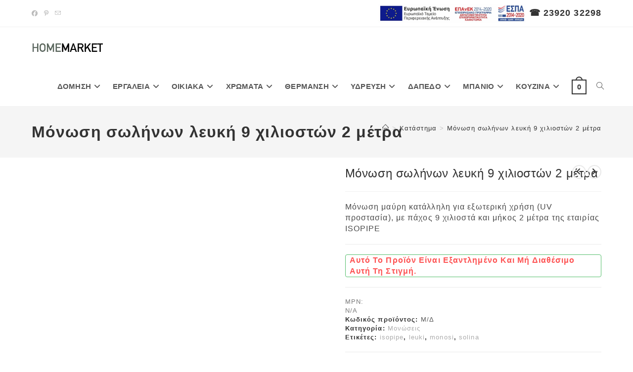

--- FILE ---
content_type: text/html; charset=UTF-8
request_url: https://home-market.gr/product/monosi-solinon-leuki-9-xilioston-2-metra/
body_size: 45514
content:
<!DOCTYPE html><html class="html" lang="el"><head><script data-no-optimize="1">var litespeed_docref=sessionStorage.getItem("litespeed_docref");litespeed_docref&&(Object.defineProperty(document,"referrer",{get:function(){return litespeed_docref}}),sessionStorage.removeItem("litespeed_docref"));</script> <meta charset="UTF-8"><link rel="profile" href="https://gmpg.org/xfn/11"><meta name='robots' content='index, follow, max-image-preview:large, max-snippet:-1, max-video-preview:-1' /><style>img:is([sizes="auto" i], [sizes^="auto," i]) { contain-intrinsic-size: 3000px 1500px }</style><meta name="viewport" content="width=device-width, initial-scale=1"><title>Μόνωση σωλήνων λευκή 9 χιλιοστών 2 μέτρα - Home Market - Greece</title><meta name="description" content="Χαρακτηριστικά: Μόνωση σωλήνων λευκή 9 χιλιοστών 2 μέτρα Διατίθεται σε διάφορες διατομές Πάχος μόνωσης: 9 χιλιοστά Μήκος σωλήνα: 2 μέτραΧρώμα: Λευκό Ελληνικής κατασκευής της εταιρίας ISOPIPE" /><link rel="canonical" href="https://home-market.gr/product/monosi-solinon-leuki-9-xilioston-2-metra/" /><meta property="og:locale" content="el_GR" /><meta property="og:type" content="article" /><meta property="og:title" content="Μόνωση σωλήνων λευκή 9 χιλιοστών 2 μέτρα - Home Market - Greece" /><meta property="og:description" content="Χαρακτηριστικά: Μόνωση σωλήνων λευκή 9 χιλιοστών 2 μέτρα Διατίθεται σε διάφορες διατομές Πάχος μόνωσης: 9 χιλιοστά Μήκος σωλήνα: 2 μέτραΧρώμα: Λευκό Ελληνικής κατασκευής της εταιρίας ISOPIPE" /><meta property="og:url" content="https://home-market.gr/product/monosi-solinon-leuki-9-xilioston-2-metra/" /><meta property="og:site_name" content="Home Market - Greece" /><meta property="article:publisher" content="https://www.facebook.com/homemarketgr" /><meta property="article:modified_time" content="2026-01-09T08:50:08+00:00" /><meta property="og:image" content="https://home-market.gr/wp-content/uploads/2017/07/monosi-aspri.jpg" /><meta property="og:image:width" content="1200" /><meta property="og:image:height" content="1200" /><meta property="og:image:type" content="image/jpeg" /><meta name="twitter:card" content="summary_large_image" /> <script type="application/ld+json" class="yoast-schema-graph">{"@context":"https://schema.org","@graph":[{"@type":"WebPage","@id":"https://home-market.gr/product/monosi-solinon-leuki-9-xilioston-2-metra/","url":"https://home-market.gr/product/monosi-solinon-leuki-9-xilioston-2-metra/","name":"Μόνωση σωλήνων λευκή 9 χιλιοστών 2 μέτρα - Home Market - Greece","isPartOf":{"@id":"https://home-market.gr/#website"},"primaryImageOfPage":{"@id":"https://home-market.gr/product/monosi-solinon-leuki-9-xilioston-2-metra/#primaryimage"},"image":{"@id":"https://home-market.gr/product/monosi-solinon-leuki-9-xilioston-2-metra/#primaryimage"},"thumbnailUrl":"https://home-market.gr/wp-content/uploads/2017/07/monosi-aspri.jpg","datePublished":"2017-07-24T10:17:35+00:00","dateModified":"2026-01-09T08:50:08+00:00","description":"Χαρακτηριστικά: Μόνωση σωλήνων λευκή 9 χιλιοστών 2 μέτρα Διατίθεται σε διάφορες διατομές Πάχος μόνωσης: 9 χιλιοστά Μήκος σωλήνα: 2 μέτραΧρώμα: Λευκό Ελληνικής κατασκευής της εταιρίας ISOPIPE","breadcrumb":{"@id":"https://home-market.gr/product/monosi-solinon-leuki-9-xilioston-2-metra/#breadcrumb"},"inLanguage":"el","potentialAction":[{"@type":"ReadAction","target":["https://home-market.gr/product/monosi-solinon-leuki-9-xilioston-2-metra/"]}]},{"@type":"ImageObject","inLanguage":"el","@id":"https://home-market.gr/product/monosi-solinon-leuki-9-xilioston-2-metra/#primaryimage","url":"https://home-market.gr/wp-content/uploads/2017/07/monosi-aspri.jpg","contentUrl":"https://home-market.gr/wp-content/uploads/2017/07/monosi-aspri.jpg","width":1200,"height":1200,"caption":"Μόνωση σωλήνων λευκή 9 χιλιοστών 2 μέτρα"},{"@type":"BreadcrumbList","@id":"https://home-market.gr/product/monosi-solinon-leuki-9-xilioston-2-metra/#breadcrumb","itemListElement":[{"@type":"ListItem","position":1,"name":"Home","item":"https://home-market.gr/"},{"@type":"ListItem","position":2,"name":"Κατάστημα","item":"https://home-market.gr/shop/"},{"@type":"ListItem","position":3,"name":"Υδραυλικά","item":"https://home-market.gr/product-category/idravlika/"},{"@type":"ListItem","position":4,"name":"Μονώσεις","item":"https://home-market.gr/product-category/idravlika/monoseis/"},{"@type":"ListItem","position":5,"name":"Μόνωση σωλήνων λευκή 9 χιλιοστών 2 μέτρα"}]},{"@type":"WebSite","@id":"https://home-market.gr/#website","url":"https://home-market.gr/","name":"Home Market - Greece","description":"Τεχνικό Πολυκατάστημα - Home Solutions","publisher":{"@id":"https://home-market.gr/#organization"},"potentialAction":[{"@type":"SearchAction","target":{"@type":"EntryPoint","urlTemplate":"https://home-market.gr/?s={search_term_string}"},"query-input":{"@type":"PropertyValueSpecification","valueRequired":true,"valueName":"search_term_string"}}],"inLanguage":"el"},{"@type":"Organization","@id":"https://home-market.gr/#organization","name":"Home Market","url":"https://home-market.gr/","logo":{"@type":"ImageObject","inLanguage":"el","@id":"https://home-market.gr/#/schema/logo/image/","url":"https://home-market.gr/wp-content/uploads/2019/07/logo_home_market.png","contentUrl":"https://home-market.gr/wp-content/uploads/2019/07/logo_home_market.png","width":260,"height":36,"caption":"Home Market"},"image":{"@id":"https://home-market.gr/#/schema/logo/image/"},"sameAs":["https://www.facebook.com/homemarketgr"]}]}</script> <link rel="alternate" type="application/rss+xml" title="Ροή RSS &raquo; Home Market - Greece" href="https://home-market.gr/feed/" /><link rel="alternate" type="application/rss+xml" title="Ροή Σχολίων &raquo; Home Market - Greece" href="https://home-market.gr/comments/feed/" /><link data-optimized="2" rel="stylesheet" href="https://home-market.gr/wp-content/litespeed/css/fd7e24e703e77192d661b762eda0c155.css?ver=ac5b3" /><style id='wp-block-library-theme-inline-css'>.wp-block-audio :where(figcaption){color:#555;font-size:13px;text-align:center}.is-dark-theme .wp-block-audio :where(figcaption){color:#ffffffa6}.wp-block-audio{margin:0 0 1em}.wp-block-code{border:1px solid #ccc;border-radius:4px;font-family:Menlo,Consolas,monaco,monospace;padding:.8em 1em}.wp-block-embed :where(figcaption){color:#555;font-size:13px;text-align:center}.is-dark-theme .wp-block-embed :where(figcaption){color:#ffffffa6}.wp-block-embed{margin:0 0 1em}.blocks-gallery-caption{color:#555;font-size:13px;text-align:center}.is-dark-theme .blocks-gallery-caption{color:#ffffffa6}:root :where(.wp-block-image figcaption){color:#555;font-size:13px;text-align:center}.is-dark-theme :root :where(.wp-block-image figcaption){color:#ffffffa6}.wp-block-image{margin:0 0 1em}.wp-block-pullquote{border-bottom:4px solid;border-top:4px solid;color:currentColor;margin-bottom:1.75em}.wp-block-pullquote cite,.wp-block-pullquote footer,.wp-block-pullquote__citation{color:currentColor;font-size:.8125em;font-style:normal;text-transform:uppercase}.wp-block-quote{border-left:.25em solid;margin:0 0 1.75em;padding-left:1em}.wp-block-quote cite,.wp-block-quote footer{color:currentColor;font-size:.8125em;font-style:normal;position:relative}.wp-block-quote:where(.has-text-align-right){border-left:none;border-right:.25em solid;padding-left:0;padding-right:1em}.wp-block-quote:where(.has-text-align-center){border:none;padding-left:0}.wp-block-quote.is-large,.wp-block-quote.is-style-large,.wp-block-quote:where(.is-style-plain){border:none}.wp-block-search .wp-block-search__label{font-weight:700}.wp-block-search__button{border:1px solid #ccc;padding:.375em .625em}:where(.wp-block-group.has-background){padding:1.25em 2.375em}.wp-block-separator.has-css-opacity{opacity:.4}.wp-block-separator{border:none;border-bottom:2px solid;margin-left:auto;margin-right:auto}.wp-block-separator.has-alpha-channel-opacity{opacity:1}.wp-block-separator:not(.is-style-wide):not(.is-style-dots){width:100px}.wp-block-separator.has-background:not(.is-style-dots){border-bottom:none;height:1px}.wp-block-separator.has-background:not(.is-style-wide):not(.is-style-dots){height:2px}.wp-block-table{margin:0 0 1em}.wp-block-table td,.wp-block-table th{word-break:normal}.wp-block-table :where(figcaption){color:#555;font-size:13px;text-align:center}.is-dark-theme .wp-block-table :where(figcaption){color:#ffffffa6}.wp-block-video :where(figcaption){color:#555;font-size:13px;text-align:center}.is-dark-theme .wp-block-video :where(figcaption){color:#ffffffa6}.wp-block-video{margin:0 0 1em}:root :where(.wp-block-template-part.has-background){margin-bottom:0;margin-top:0;padding:1.25em 2.375em}</style><style id='classic-theme-styles-inline-css'>/*! This file is auto-generated */
.wp-block-button__link{color:#fff;background-color:#32373c;border-radius:9999px;box-shadow:none;text-decoration:none;padding:calc(.667em + 2px) calc(1.333em + 2px);font-size:1.125em}.wp-block-file__button{background:#32373c;color:#fff;text-decoration:none}</style><style id='global-styles-inline-css'>:root{--wp--preset--aspect-ratio--square: 1;--wp--preset--aspect-ratio--4-3: 4/3;--wp--preset--aspect-ratio--3-4: 3/4;--wp--preset--aspect-ratio--3-2: 3/2;--wp--preset--aspect-ratio--2-3: 2/3;--wp--preset--aspect-ratio--16-9: 16/9;--wp--preset--aspect-ratio--9-16: 9/16;--wp--preset--color--black: #000000;--wp--preset--color--cyan-bluish-gray: #abb8c3;--wp--preset--color--white: #ffffff;--wp--preset--color--pale-pink: #f78da7;--wp--preset--color--vivid-red: #cf2e2e;--wp--preset--color--luminous-vivid-orange: #ff6900;--wp--preset--color--luminous-vivid-amber: #fcb900;--wp--preset--color--light-green-cyan: #7bdcb5;--wp--preset--color--vivid-green-cyan: #00d084;--wp--preset--color--pale-cyan-blue: #8ed1fc;--wp--preset--color--vivid-cyan-blue: #0693e3;--wp--preset--color--vivid-purple: #9b51e0;--wp--preset--gradient--vivid-cyan-blue-to-vivid-purple: linear-gradient(135deg,rgba(6,147,227,1) 0%,rgb(155,81,224) 100%);--wp--preset--gradient--light-green-cyan-to-vivid-green-cyan: linear-gradient(135deg,rgb(122,220,180) 0%,rgb(0,208,130) 100%);--wp--preset--gradient--luminous-vivid-amber-to-luminous-vivid-orange: linear-gradient(135deg,rgba(252,185,0,1) 0%,rgba(255,105,0,1) 100%);--wp--preset--gradient--luminous-vivid-orange-to-vivid-red: linear-gradient(135deg,rgba(255,105,0,1) 0%,rgb(207,46,46) 100%);--wp--preset--gradient--very-light-gray-to-cyan-bluish-gray: linear-gradient(135deg,rgb(238,238,238) 0%,rgb(169,184,195) 100%);--wp--preset--gradient--cool-to-warm-spectrum: linear-gradient(135deg,rgb(74,234,220) 0%,rgb(151,120,209) 20%,rgb(207,42,186) 40%,rgb(238,44,130) 60%,rgb(251,105,98) 80%,rgb(254,248,76) 100%);--wp--preset--gradient--blush-light-purple: linear-gradient(135deg,rgb(255,206,236) 0%,rgb(152,150,240) 100%);--wp--preset--gradient--blush-bordeaux: linear-gradient(135deg,rgb(254,205,165) 0%,rgb(254,45,45) 50%,rgb(107,0,62) 100%);--wp--preset--gradient--luminous-dusk: linear-gradient(135deg,rgb(255,203,112) 0%,rgb(199,81,192) 50%,rgb(65,88,208) 100%);--wp--preset--gradient--pale-ocean: linear-gradient(135deg,rgb(255,245,203) 0%,rgb(182,227,212) 50%,rgb(51,167,181) 100%);--wp--preset--gradient--electric-grass: linear-gradient(135deg,rgb(202,248,128) 0%,rgb(113,206,126) 100%);--wp--preset--gradient--midnight: linear-gradient(135deg,rgb(2,3,129) 0%,rgb(40,116,252) 100%);--wp--preset--font-size--small: 13px;--wp--preset--font-size--medium: 20px;--wp--preset--font-size--large: 36px;--wp--preset--font-size--x-large: 42px;--wp--preset--spacing--20: 0.44rem;--wp--preset--spacing--30: 0.67rem;--wp--preset--spacing--40: 1rem;--wp--preset--spacing--50: 1.5rem;--wp--preset--spacing--60: 2.25rem;--wp--preset--spacing--70: 3.38rem;--wp--preset--spacing--80: 5.06rem;--wp--preset--shadow--natural: 6px 6px 9px rgba(0, 0, 0, 0.2);--wp--preset--shadow--deep: 12px 12px 50px rgba(0, 0, 0, 0.4);--wp--preset--shadow--sharp: 6px 6px 0px rgba(0, 0, 0, 0.2);--wp--preset--shadow--outlined: 6px 6px 0px -3px rgba(255, 255, 255, 1), 6px 6px rgba(0, 0, 0, 1);--wp--preset--shadow--crisp: 6px 6px 0px rgba(0, 0, 0, 1);}:where(.is-layout-flex){gap: 0.5em;}:where(.is-layout-grid){gap: 0.5em;}body .is-layout-flex{display: flex;}.is-layout-flex{flex-wrap: wrap;align-items: center;}.is-layout-flex > :is(*, div){margin: 0;}body .is-layout-grid{display: grid;}.is-layout-grid > :is(*, div){margin: 0;}:where(.wp-block-columns.is-layout-flex){gap: 2em;}:where(.wp-block-columns.is-layout-grid){gap: 2em;}:where(.wp-block-post-template.is-layout-flex){gap: 1.25em;}:where(.wp-block-post-template.is-layout-grid){gap: 1.25em;}.has-black-color{color: var(--wp--preset--color--black) !important;}.has-cyan-bluish-gray-color{color: var(--wp--preset--color--cyan-bluish-gray) !important;}.has-white-color{color: var(--wp--preset--color--white) !important;}.has-pale-pink-color{color: var(--wp--preset--color--pale-pink) !important;}.has-vivid-red-color{color: var(--wp--preset--color--vivid-red) !important;}.has-luminous-vivid-orange-color{color: var(--wp--preset--color--luminous-vivid-orange) !important;}.has-luminous-vivid-amber-color{color: var(--wp--preset--color--luminous-vivid-amber) !important;}.has-light-green-cyan-color{color: var(--wp--preset--color--light-green-cyan) !important;}.has-vivid-green-cyan-color{color: var(--wp--preset--color--vivid-green-cyan) !important;}.has-pale-cyan-blue-color{color: var(--wp--preset--color--pale-cyan-blue) !important;}.has-vivid-cyan-blue-color{color: var(--wp--preset--color--vivid-cyan-blue) !important;}.has-vivid-purple-color{color: var(--wp--preset--color--vivid-purple) !important;}.has-black-background-color{background-color: var(--wp--preset--color--black) !important;}.has-cyan-bluish-gray-background-color{background-color: var(--wp--preset--color--cyan-bluish-gray) !important;}.has-white-background-color{background-color: var(--wp--preset--color--white) !important;}.has-pale-pink-background-color{background-color: var(--wp--preset--color--pale-pink) !important;}.has-vivid-red-background-color{background-color: var(--wp--preset--color--vivid-red) !important;}.has-luminous-vivid-orange-background-color{background-color: var(--wp--preset--color--luminous-vivid-orange) !important;}.has-luminous-vivid-amber-background-color{background-color: var(--wp--preset--color--luminous-vivid-amber) !important;}.has-light-green-cyan-background-color{background-color: var(--wp--preset--color--light-green-cyan) !important;}.has-vivid-green-cyan-background-color{background-color: var(--wp--preset--color--vivid-green-cyan) !important;}.has-pale-cyan-blue-background-color{background-color: var(--wp--preset--color--pale-cyan-blue) !important;}.has-vivid-cyan-blue-background-color{background-color: var(--wp--preset--color--vivid-cyan-blue) !important;}.has-vivid-purple-background-color{background-color: var(--wp--preset--color--vivid-purple) !important;}.has-black-border-color{border-color: var(--wp--preset--color--black) !important;}.has-cyan-bluish-gray-border-color{border-color: var(--wp--preset--color--cyan-bluish-gray) !important;}.has-white-border-color{border-color: var(--wp--preset--color--white) !important;}.has-pale-pink-border-color{border-color: var(--wp--preset--color--pale-pink) !important;}.has-vivid-red-border-color{border-color: var(--wp--preset--color--vivid-red) !important;}.has-luminous-vivid-orange-border-color{border-color: var(--wp--preset--color--luminous-vivid-orange) !important;}.has-luminous-vivid-amber-border-color{border-color: var(--wp--preset--color--luminous-vivid-amber) !important;}.has-light-green-cyan-border-color{border-color: var(--wp--preset--color--light-green-cyan) !important;}.has-vivid-green-cyan-border-color{border-color: var(--wp--preset--color--vivid-green-cyan) !important;}.has-pale-cyan-blue-border-color{border-color: var(--wp--preset--color--pale-cyan-blue) !important;}.has-vivid-cyan-blue-border-color{border-color: var(--wp--preset--color--vivid-cyan-blue) !important;}.has-vivid-purple-border-color{border-color: var(--wp--preset--color--vivid-purple) !important;}.has-vivid-cyan-blue-to-vivid-purple-gradient-background{background: var(--wp--preset--gradient--vivid-cyan-blue-to-vivid-purple) !important;}.has-light-green-cyan-to-vivid-green-cyan-gradient-background{background: var(--wp--preset--gradient--light-green-cyan-to-vivid-green-cyan) !important;}.has-luminous-vivid-amber-to-luminous-vivid-orange-gradient-background{background: var(--wp--preset--gradient--luminous-vivid-amber-to-luminous-vivid-orange) !important;}.has-luminous-vivid-orange-to-vivid-red-gradient-background{background: var(--wp--preset--gradient--luminous-vivid-orange-to-vivid-red) !important;}.has-very-light-gray-to-cyan-bluish-gray-gradient-background{background: var(--wp--preset--gradient--very-light-gray-to-cyan-bluish-gray) !important;}.has-cool-to-warm-spectrum-gradient-background{background: var(--wp--preset--gradient--cool-to-warm-spectrum) !important;}.has-blush-light-purple-gradient-background{background: var(--wp--preset--gradient--blush-light-purple) !important;}.has-blush-bordeaux-gradient-background{background: var(--wp--preset--gradient--blush-bordeaux) !important;}.has-luminous-dusk-gradient-background{background: var(--wp--preset--gradient--luminous-dusk) !important;}.has-pale-ocean-gradient-background{background: var(--wp--preset--gradient--pale-ocean) !important;}.has-electric-grass-gradient-background{background: var(--wp--preset--gradient--electric-grass) !important;}.has-midnight-gradient-background{background: var(--wp--preset--gradient--midnight) !important;}.has-small-font-size{font-size: var(--wp--preset--font-size--small) !important;}.has-medium-font-size{font-size: var(--wp--preset--font-size--medium) !important;}.has-large-font-size{font-size: var(--wp--preset--font-size--large) !important;}.has-x-large-font-size{font-size: var(--wp--preset--font-size--x-large) !important;}
:where(.wp-block-post-template.is-layout-flex){gap: 1.25em;}:where(.wp-block-post-template.is-layout-grid){gap: 1.25em;}
:where(.wp-block-columns.is-layout-flex){gap: 2em;}:where(.wp-block-columns.is-layout-grid){gap: 2em;}
:root :where(.wp-block-pullquote){font-size: 1.5em;line-height: 1.6;}</style><style id='woocommerce-inline-inline-css'>.woocommerce form .form-row .required { visibility: visible; }</style> <script type="text/template" id="tmpl-variation-template"><div class="woocommerce-variation-description">{{{ data.variation.variation_description }}}</div>
	<div class="woocommerce-variation-price">{{{ data.variation.price_html }}}</div>
	<div class="woocommerce-variation-availability">{{{ data.variation.availability_html }}}</div></script> <script type="text/template" id="tmpl-unavailable-variation-template"><p role="alert">Λυπούμαστε, αυτό το προϊόν δεν είναι διαθέσιμο. Παρακαλούμε, επιλέξτε έναν διαφορετικό συνδυασμό.</p></script> <script id="cookie-notice-front-js-before" type="litespeed/javascript">var cnArgs={"ajaxUrl":"https:\/\/home-market.gr\/wp-admin\/admin-ajax.php","nonce":"d6c3c5342d","hideEffect":"fade","position":"bottom","onScroll":!1,"onScrollOffset":100,"onClick":!1,"cookieName":"cookie_notice_accepted","cookieTime":2592000,"cookieTimeRejected":2592000,"globalCookie":!1,"redirection":!0,"cache":!0,"revokeCookies":!1,"revokeCookiesOpt":"automatic"}</script> <script type="litespeed/javascript" data-src="https://home-market.gr/wp-includes/js/jquery/jquery.min.js" id="jquery-core-js"></script> <script id="wc-add-to-cart-js-extra" type="litespeed/javascript">var wc_add_to_cart_params={"ajax_url":"\/wp-admin\/admin-ajax.php","wc_ajax_url":"\/?wc-ajax=%%endpoint%%","i18n_view_cart":"\u039a\u03b1\u03bb\u03ac\u03b8\u03b9","cart_url":"https:\/\/home-market.gr\/cart\/","is_cart":"","cart_redirect_after_add":"yes"}</script> <script id="wc-single-product-js-extra" type="litespeed/javascript">var wc_single_product_params={"i18n_required_rating_text":"\u03a0\u03b1\u03c1\u03b1\u03ba\u03b1\u03bb\u03bf\u03cd\u03bc\u03b5, \u03b5\u03c0\u03b9\u03bb\u03ad\u03be\u03c4\u03b5 \u03bc\u03af\u03b1 \u03b2\u03b1\u03b8\u03bc\u03bf\u03bb\u03bf\u03b3\u03af\u03b1","i18n_rating_options":["1 \u03b1\u03c0\u03cc 5 \u03b1\u03c3\u03c4\u03ad\u03c1\u03b9\u03b1","2 \u03b1\u03c0\u03cc 5 \u03b1\u03c3\u03c4\u03ad\u03c1\u03b9\u03b1","3 \u03b1\u03c0\u03cc 5 \u03b1\u03c3\u03c4\u03ad\u03c1\u03b9\u03b1","4 \u03b1\u03c0\u03cc 5 \u03b1\u03c3\u03c4\u03ad\u03c1\u03b9\u03b1","5 \u03b1\u03c0\u03cc 5 \u03b1\u03c3\u03c4\u03ad\u03c1\u03b9\u03b1"],"i18n_product_gallery_trigger_text":"View full-screen image gallery","review_rating_required":"yes","flexslider":{"rtl":!1,"animation":"slide","smoothHeight":!0,"directionNav":!1,"controlNav":"thumbnails","slideshow":!1,"animationSpeed":500,"animationLoop":!1,"allowOneSlide":!1},"zoom_enabled":"1","zoom_options":[],"photoswipe_enabled":"1","photoswipe_options":{"shareEl":!1,"closeOnScroll":!1,"history":!1,"hideAnimationDuration":0,"showAnimationDuration":0},"flexslider_enabled":"1"}</script> <script id="woocommerce-js-extra" type="litespeed/javascript">var woocommerce_params={"ajax_url":"\/wp-admin\/admin-ajax.php","wc_ajax_url":"\/?wc-ajax=%%endpoint%%","i18n_password_show":"\u0395\u03bc\u03c6\u03ac\u03bd\u03b9\u03c3\u03b7 \u03c3\u03c5\u03bd\u03b8\u03b7\u03bc\u03b1\u03c4\u03b9\u03ba\u03bf\u03cd","i18n_password_hide":"\u0391\u03c0\u03cc\u03ba\u03c1\u03c5\u03c8\u03b7 \u03c3\u03c5\u03bd\u03b8\u03b7\u03bc\u03b1\u03c4\u03b9\u03ba\u03bf\u03cd"}</script> <script id="wp-util-js-extra" type="litespeed/javascript">var _wpUtilSettings={"ajax":{"url":"\/wp-admin\/admin-ajax.php"}}</script> <script id="wc-add-to-cart-variation-js-extra" type="litespeed/javascript">var wc_add_to_cart_variation_params={"wc_ajax_url":"\/?wc-ajax=%%endpoint%%","i18n_no_matching_variations_text":"\u039b\u03c5\u03c0\u03bf\u03cd\u03bc\u03b1\u03c3\u03c4\u03b5, \u03ba\u03b1\u03bd\u03ad\u03bd\u03b1 \u03c0\u03c1\u03bf\u03ca\u03cc\u03bd \u03b4\u03b5\u03bd \u03c4\u03b1\u03af\u03c1\u03b9\u03b1\u03be\u03b5 \u03bc\u03b5 \u03c4\u03b7\u03bd \u03b5\u03c0\u03b9\u03bb\u03bf\u03b3\u03ae \u03c3\u03b1\u03c2. \u03a0\u03b1\u03c1\u03b1\u03ba\u03b1\u03bb\u03bf\u03cd\u03bc\u03b5, \u03b5\u03c0\u03b9\u03bb\u03ad\u03be\u03c4\u03b5 \u03ad\u03bd\u03b1\u03bd \u03b4\u03b9\u03b1\u03c6\u03bf\u03c1\u03b5\u03c4\u03b9\u03ba\u03cc \u03c3\u03c5\u03bd\u03b4\u03c5\u03b1\u03c3\u03bc\u03cc.","i18n_make_a_selection_text":"\u03a0\u03b1\u03c1\u03b1\u03ba\u03b1\u03bb\u03bf\u03cd\u03bc\u03b5, \u03b5\u03c0\u03b9\u03bb\u03ad\u03be\u03c4\u03b5 \u03ba\u03ac\u03c0\u03bf\u03b9\u03b5\u03c2 \u03b5\u03c0\u03b9\u03bb\u03bf\u03b3\u03ad\u03c2 \u03c0\u03c1\u03bf\u03ca\u03cc\u03bd\u03c4\u03bf\u03c2 \u03c0\u03c1\u03b9\u03bd \u03c0\u03c1\u03bf\u03c3\u03b8\u03ad\u03c3\u03b5\u03c4\u03b5 \u03b1\u03c5\u03c4\u03cc \u03c4\u03bf \u03c0\u03c1\u03bf\u03ca\u03cc\u03bd \u03c3\u03c4\u03bf \u03ba\u03b1\u03bb\u03ac\u03b8\u03b9 \u03c3\u03b1\u03c2.","i18n_unavailable_text":"\u039b\u03c5\u03c0\u03bf\u03cd\u03bc\u03b1\u03c3\u03c4\u03b5, \u03b1\u03c5\u03c4\u03cc \u03c4\u03bf \u03c0\u03c1\u03bf\u03ca\u03cc\u03bd \u03b4\u03b5\u03bd \u03b5\u03af\u03bd\u03b1\u03b9 \u03b4\u03b9\u03b1\u03b8\u03ad\u03c3\u03b9\u03bc\u03bf. \u03a0\u03b1\u03c1\u03b1\u03ba\u03b1\u03bb\u03bf\u03cd\u03bc\u03b5, \u03b5\u03c0\u03b9\u03bb\u03ad\u03be\u03c4\u03b5 \u03ad\u03bd\u03b1\u03bd \u03b4\u03b9\u03b1\u03c6\u03bf\u03c1\u03b5\u03c4\u03b9\u03ba\u03cc \u03c3\u03c5\u03bd\u03b4\u03c5\u03b1\u03c3\u03bc\u03cc.","i18n_reset_alert_text":"Your selection has been reset. Please select some product options before adding this product to your cart."}</script> <script id="wc-cart-fragments-js-extra" type="litespeed/javascript">var wc_cart_fragments_params={"ajax_url":"\/wp-admin\/admin-ajax.php","wc_ajax_url":"\/?wc-ajax=%%endpoint%%","cart_hash_key":"wc_cart_hash_9e49d1b2108c31798d05e4e3cc634d8f","fragment_name":"wc_fragments_9e49d1b2108c31798d05e4e3cc634d8f","request_timeout":"5000"}</script> <link rel="https://api.w.org/" href="https://home-market.gr/wp-json/" /><link rel="alternate" title="JSON" type="application/json" href="https://home-market.gr/wp-json/wp/v2/product/10609" /><link rel="EditURI" type="application/rsd+xml" title="RSD" href="https://home-market.gr/xmlrpc.php?rsd" /><link rel='shortlink' href='https://home-market.gr/?p=10609' /><link rel="alternate" title="oEmbed (JSON)" type="application/json+oembed" href="https://home-market.gr/wp-json/oembed/1.0/embed?url=https%3A%2F%2Fhome-market.gr%2Fproduct%2Fmonosi-solinon-leuki-9-xilioston-2-metra%2F" /><link rel="alternate" title="oEmbed (XML)" type="text/xml+oembed" href="https://home-market.gr/wp-json/oembed/1.0/embed?url=https%3A%2F%2Fhome-market.gr%2Fproduct%2Fmonosi-solinon-leuki-9-xilioston-2-metra%2F&#038;format=xml" />
<noscript><style>.woocommerce-product-gallery{ opacity: 1 !important; }</style></noscript><link rel="icon" href="https://home-market.gr/wp-content/uploads/2019/07/cropped-logo_home_market-100x100.png" sizes="32x32" /><link rel="icon" href="https://home-market.gr/wp-content/uploads/2019/07/cropped-logo_home_market-300x300.png" sizes="192x192" /><link rel="apple-touch-icon" href="https://home-market.gr/wp-content/uploads/2019/07/cropped-logo_home_market-300x300.png" /><meta name="msapplication-TileImage" content="https://home-market.gr/wp-content/uploads/2019/07/cropped-logo_home_market-300x300.png" /><style id="wp-custom-css">/* HIDES USELESS HOME PAGE HEADER */.home .page-header{display:none}/* FIXES OVERFLOW ISSUES ON CHECKOUT TABLE */.shop_table.woocommerce-checkout-review-order-table tr{display:grid;width:650px;max-width:100%;grid-template-columns:50% 50%}/* SETS MARGIN TO RADIO INPUT */input.shipping_method{margin-right:10px}/* FIXES PRODUCT HOVER ICON MISPLACED */.tinv-wishlist .tinvwl_add_to_wishlist_button.tinvwl-icon-heart.no-txt:before{transform:translateY(-50%) translateX(-50%)}/* FIXES FONT AWESOME SQUARE ICON BUG */input[type=checkbox]:checked:before{font-weight:600}/* STYLE WOOCOMMERCE PRICE */.woocommerce ul.products li.product .price .amount{font-size:22px;font-weight:700;color:#00cfdd}/* FIXES SELECT WIDTH OVERFLOW */.theme-selectInner{width:240px !important}/* REMOVES FOOTER NEWSLETTER BORDER */.wpcf7-form-control.wpcf7-text.wpcf7-email.wpcf7-validates-as-required.wpcf7-validates-as-email{border-radius:0}/* REMOVES FOOTER MENU STYLE */.site-footer .widget_nav_menu li{padding:3px 0;border:none}.site-footer .widget_nav_menu li{border-top:none !important}/* STYLISE FOOTER SOCIAL MEDIA */.footer-social-media{display:flex;font-size:20px}.footer-social-media li~li{margin-left:10px}/* SINGLE PRODUCT AVAILABILITY FIELD */.stock{display:inline-block;margin-top:15px;padding:0 8px;color:#57bf6d;text-transform:capitalize;border:1px solid #57bf6d;border-radius:4px}@media (min-width:992px){.woocommerce ul.products li.product .woo-entry-inner li{min-height:42px}}</style><style type="text/css">/* Colors */.woocommerce-MyAccount-navigation ul li a:before,.woocommerce-checkout .woocommerce-info a,.woocommerce-checkout #payment ul.payment_methods .wc_payment_method>input[type=radio]:first-child:checked+label:before,.woocommerce-checkout #payment .payment_method_paypal .about_paypal,.woocommerce ul.products li.product li.category a:hover,.woocommerce ul.products li.product .button:hover,.woocommerce ul.products li.product .product-inner .added_to_cart:hover,.product_meta .posted_in a:hover,.product_meta .tagged_as a:hover,.woocommerce div.product .woocommerce-tabs ul.tabs li a:hover,.woocommerce div.product .woocommerce-tabs ul.tabs li.active a,.woocommerce .oceanwp-grid-list a.active,.woocommerce .oceanwp-grid-list a:hover,.woocommerce .oceanwp-off-canvas-filter:hover,.widget_shopping_cart ul.cart_list li .owp-grid-wrap .owp-grid a.remove:hover,.widget_product_categories li a:hover ~ .count,.widget_layered_nav li a:hover ~ .count,.woocommerce ul.products li.product:not(.product-category) .woo-entry-buttons li a:hover,a:hover,a.light:hover,.theme-heading .text::before,.theme-heading .text::after,#top-bar-content >a:hover,#top-bar-social li.oceanwp-email a:hover,#site-navigation-wrap .dropdown-menu >li >a:hover,#site-header.medium-header #medium-searchform button:hover,.oceanwp-mobile-menu-icon a:hover,.blog-entry.post .blog-entry-header .entry-title a:hover,.blog-entry.post .blog-entry-readmore a:hover,.blog-entry.thumbnail-entry .blog-entry-category a,ul.meta li a:hover,.dropcap,.single nav.post-navigation .nav-links .title,body .related-post-title a:hover,body #wp-calendar caption,body .contact-info-widget.default i,body .contact-info-widget.big-icons i,body .custom-links-widget .oceanwp-custom-links li a:hover,body .custom-links-widget .oceanwp-custom-links li a:hover:before,body .posts-thumbnails-widget li a:hover,body .social-widget li.oceanwp-email a:hover,.comment-author .comment-meta .comment-reply-link,#respond #cancel-comment-reply-link:hover,#footer-widgets .footer-box a:hover,#footer-bottom a:hover,#footer-bottom #footer-bottom-menu a:hover,.sidr a:hover,.sidr-class-dropdown-toggle:hover,.sidr-class-menu-item-has-children.active >a,.sidr-class-menu-item-has-children.active >a >.sidr-class-dropdown-toggle,input[type=checkbox]:checked:before{color:#04cc9d}.woocommerce .oceanwp-grid-list a.active .owp-icon use,.woocommerce .oceanwp-grid-list a:hover .owp-icon use,.single nav.post-navigation .nav-links .title .owp-icon use,.blog-entry.post .blog-entry-readmore a:hover .owp-icon use,body .contact-info-widget.default .owp-icon use,body .contact-info-widget.big-icons .owp-icon use{stroke:#04cc9d}.woocommerce div.product div.images .open-image,.wcmenucart-details.count,.woocommerce-message a,.woocommerce-error a,.woocommerce-info a,.woocommerce .widget_price_filter .ui-slider .ui-slider-handle,.woocommerce .widget_price_filter .ui-slider .ui-slider-range,.owp-product-nav li a.owp-nav-link:hover,.woocommerce div.product.owp-tabs-layout-vertical .woocommerce-tabs ul.tabs li a:after,.woocommerce .widget_product_categories li.current-cat >a ~ .count,.woocommerce .widget_product_categories li.current-cat >a:before,.woocommerce .widget_layered_nav li.chosen a ~ .count,.woocommerce .widget_layered_nav li.chosen a:before,#owp-checkout-timeline .active .timeline-wrapper,.bag-style:hover .wcmenucart-cart-icon .wcmenucart-count,.show-cart .wcmenucart-cart-icon .wcmenucart-count,.woocommerce ul.products li.product:not(.product-category) .image-wrap .button,input[type="button"],input[type="reset"],input[type="submit"],button[type="submit"],.button,#site-navigation-wrap .dropdown-menu >li.btn >a >span,.thumbnail:hover i,.thumbnail:hover .link-post-svg-icon,.post-quote-content,.omw-modal .omw-close-modal,body .contact-info-widget.big-icons li:hover i,body .contact-info-widget.big-icons li:hover .owp-icon,body div.wpforms-container-full .wpforms-form input[type=submit],body div.wpforms-container-full .wpforms-form button[type=submit],body div.wpforms-container-full .wpforms-form .wpforms-page-button,.woocommerce-cart .wp-element-button,.woocommerce-checkout .wp-element-button,.wp-block-button__link{background-color:#04cc9d}.current-shop-items-dropdown{border-top-color:#04cc9d}.woocommerce div.product .woocommerce-tabs ul.tabs li.active a{border-bottom-color:#04cc9d}.wcmenucart-details.count:before{border-color:#04cc9d}.woocommerce ul.products li.product .button:hover{border-color:#04cc9d}.woocommerce ul.products li.product .product-inner .added_to_cart:hover{border-color:#04cc9d}.woocommerce div.product .woocommerce-tabs ul.tabs li.active a{border-color:#04cc9d}.woocommerce .oceanwp-grid-list a.active{border-color:#04cc9d}.woocommerce .oceanwp-grid-list a:hover{border-color:#04cc9d}.woocommerce .oceanwp-off-canvas-filter:hover{border-color:#04cc9d}.owp-product-nav li a.owp-nav-link:hover{border-color:#04cc9d}.widget_shopping_cart_content .buttons .button:first-child:hover{border-color:#04cc9d}.widget_shopping_cart ul.cart_list li .owp-grid-wrap .owp-grid a.remove:hover{border-color:#04cc9d}.widget_product_categories li a:hover ~ .count{border-color:#04cc9d}.woocommerce .widget_product_categories li.current-cat >a ~ .count{border-color:#04cc9d}.woocommerce .widget_product_categories li.current-cat >a:before{border-color:#04cc9d}.widget_layered_nav li a:hover ~ .count{border-color:#04cc9d}.woocommerce .widget_layered_nav li.chosen a ~ .count{border-color:#04cc9d}.woocommerce .widget_layered_nav li.chosen a:before{border-color:#04cc9d}#owp-checkout-timeline.arrow .active .timeline-wrapper:before{border-top-color:#04cc9d;border-bottom-color:#04cc9d}#owp-checkout-timeline.arrow .active .timeline-wrapper:after{border-left-color:#04cc9d;border-right-color:#04cc9d}.bag-style:hover .wcmenucart-cart-icon .wcmenucart-count{border-color:#04cc9d}.bag-style:hover .wcmenucart-cart-icon .wcmenucart-count:after{border-color:#04cc9d}.show-cart .wcmenucart-cart-icon .wcmenucart-count{border-color:#04cc9d}.show-cart .wcmenucart-cart-icon .wcmenucart-count:after{border-color:#04cc9d}.woocommerce ul.products li.product:not(.product-category) .woo-product-gallery .active a{border-color:#04cc9d}.woocommerce ul.products li.product:not(.product-category) .woo-product-gallery a:hover{border-color:#04cc9d}.widget-title{border-color:#04cc9d}blockquote{border-color:#04cc9d}.wp-block-quote{border-color:#04cc9d}#searchform-dropdown{border-color:#04cc9d}.dropdown-menu .sub-menu{border-color:#04cc9d}.blog-entry.large-entry .blog-entry-readmore a:hover{border-color:#04cc9d}.oceanwp-newsletter-form-wrap input[type="email"]:focus{border-color:#04cc9d}.social-widget li.oceanwp-email a:hover{border-color:#04cc9d}#respond #cancel-comment-reply-link:hover{border-color:#04cc9d}body .contact-info-widget.big-icons li:hover i{border-color:#04cc9d}body .contact-info-widget.big-icons li:hover .owp-icon{border-color:#04cc9d}#footer-widgets .oceanwp-newsletter-form-wrap input[type="email"]:focus{border-color:#04cc9d}.woocommerce div.product div.images .open-image:hover,.woocommerce-error a:hover,.woocommerce-info a:hover,.woocommerce-message a:hover,.woocommerce-message a:focus,.woocommerce .button:focus,.woocommerce ul.products li.product:not(.product-category) .image-wrap .button:hover,input[type="button"]:hover,input[type="reset"]:hover,input[type="submit"]:hover,button[type="submit"]:hover,input[type="button"]:focus,input[type="reset"]:focus,input[type="submit"]:focus,button[type="submit"]:focus,.button:hover,.button:focus,#site-navigation-wrap .dropdown-menu >li.btn >a:hover >span,.post-quote-author,.omw-modal .omw-close-modal:hover,body div.wpforms-container-full .wpforms-form input[type=submit]:hover,body div.wpforms-container-full .wpforms-form button[type=submit]:hover,body div.wpforms-container-full .wpforms-form .wpforms-page-button:hover,.woocommerce-cart .wp-element-button:hover,.woocommerce-checkout .wp-element-button:hover,.wp-block-button__link:hover{background-color:#00cfdd}a:hover{color:#00cfdd}a:hover .owp-icon use{stroke:#00cfdd}body .theme-button,body input[type="submit"],body button[type="submit"],body button,body .button,body div.wpforms-container-full .wpforms-form input[type=submit],body div.wpforms-container-full .wpforms-form button[type=submit],body div.wpforms-container-full .wpforms-form .wpforms-page-button,.woocommerce-cart .wp-element-button,.woocommerce-checkout .wp-element-button,.wp-block-button__link{border-color:#ffffff}body .theme-button:hover,body input[type="submit"]:hover,body button[type="submit"]:hover,body button:hover,body .button:hover,body div.wpforms-container-full .wpforms-form input[type=submit]:hover,body div.wpforms-container-full .wpforms-form input[type=submit]:active,body div.wpforms-container-full .wpforms-form button[type=submit]:hover,body div.wpforms-container-full .wpforms-form button[type=submit]:active,body div.wpforms-container-full .wpforms-form .wpforms-page-button:hover,body div.wpforms-container-full .wpforms-form .wpforms-page-button:active,.woocommerce-cart .wp-element-button:hover,.woocommerce-checkout .wp-element-button:hover,.wp-block-button__link:hover{border-color:#ffffff}/* OceanWP Style Settings CSS */.container{width:1300px}.theme-button,input[type="submit"],button[type="submit"],button,.button,body div.wpforms-container-full .wpforms-form input[type=submit],body div.wpforms-container-full .wpforms-form button[type=submit],body div.wpforms-container-full .wpforms-form .wpforms-page-button{border-style:solid}.theme-button,input[type="submit"],button[type="submit"],button,.button,body div.wpforms-container-full .wpforms-form input[type=submit],body div.wpforms-container-full .wpforms-form button[type=submit],body div.wpforms-container-full .wpforms-form .wpforms-page-button{border-width:1px}form input[type="text"],form input[type="password"],form input[type="email"],form input[type="url"],form input[type="date"],form input[type="month"],form input[type="time"],form input[type="datetime"],form input[type="datetime-local"],form input[type="week"],form input[type="number"],form input[type="search"],form input[type="tel"],form input[type="color"],form select,form textarea,.woocommerce .woocommerce-checkout .select2-container--default .select2-selection--single{border-style:solid}body div.wpforms-container-full .wpforms-form input[type=date],body div.wpforms-container-full .wpforms-form input[type=datetime],body div.wpforms-container-full .wpforms-form input[type=datetime-local],body div.wpforms-container-full .wpforms-form input[type=email],body div.wpforms-container-full .wpforms-form input[type=month],body div.wpforms-container-full .wpforms-form input[type=number],body div.wpforms-container-full .wpforms-form input[type=password],body div.wpforms-container-full .wpforms-form input[type=range],body div.wpforms-container-full .wpforms-form input[type=search],body div.wpforms-container-full .wpforms-form input[type=tel],body div.wpforms-container-full .wpforms-form input[type=text],body div.wpforms-container-full .wpforms-form input[type=time],body div.wpforms-container-full .wpforms-form input[type=url],body div.wpforms-container-full .wpforms-form input[type=week],body div.wpforms-container-full .wpforms-form select,body div.wpforms-container-full .wpforms-form textarea{border-style:solid}form input[type="text"],form input[type="password"],form input[type="email"],form input[type="url"],form input[type="date"],form input[type="month"],form input[type="time"],form input[type="datetime"],form input[type="datetime-local"],form input[type="week"],form input[type="number"],form input[type="search"],form input[type="tel"],form input[type="color"],form select,form textarea{border-radius:3px}body div.wpforms-container-full .wpforms-form input[type=date],body div.wpforms-container-full .wpforms-form input[type=datetime],body div.wpforms-container-full .wpforms-form input[type=datetime-local],body div.wpforms-container-full .wpforms-form input[type=email],body div.wpforms-container-full .wpforms-form input[type=month],body div.wpforms-container-full .wpforms-form input[type=number],body div.wpforms-container-full .wpforms-form input[type=password],body div.wpforms-container-full .wpforms-form input[type=range],body div.wpforms-container-full .wpforms-form input[type=search],body div.wpforms-container-full .wpforms-form input[type=tel],body div.wpforms-container-full .wpforms-form input[type=text],body div.wpforms-container-full .wpforms-form input[type=time],body div.wpforms-container-full .wpforms-form input[type=url],body div.wpforms-container-full .wpforms-form input[type=week],body div.wpforms-container-full .wpforms-form select,body div.wpforms-container-full .wpforms-form textarea{border-radius:3px}#main #content-wrap,.separate-layout #main #content-wrap{padding-top:15px;padding-bottom:15px}/* Header */#site-logo #site-logo-inner,.oceanwp-social-menu .social-menu-inner,#site-header.full_screen-header .menu-bar-inner,.after-header-content .after-header-content-inner{height:80px}#site-navigation-wrap .dropdown-menu >li >a,#site-navigation-wrap .dropdown-menu >li >span.opl-logout-link,.oceanwp-mobile-menu-icon a,.mobile-menu-close,.after-header-content-inner >a{line-height:80px}#site-header.has-header-media .overlay-header-media{background-color:rgba(0,0,0,0.5)}#site-logo #site-logo-inner a img,#site-header.center-header #site-navigation-wrap .middle-site-logo a img{max-width:174px}#site-header #site-logo #site-logo-inner a img,#site-header.center-header #site-navigation-wrap .middle-site-logo a img{max-height:20px}#site-navigation-wrap .dropdown-menu >li >a{padding:0 10px}#site-logo.has-responsive-logo .responsive-logo-link img{max-height:20px}/* Topbar */#top-bar-social li a{font-size:12px}/* Blog CSS */.ocean-single-post-header ul.meta-item li a:hover{color:#333333}/* Sidebar */.sidebar-box .widget-title{color:#e59334}/* WooCommerce */.current-shop-items-dropdown{width:461px}.woocommerce div.product div.images,.woocommerce.content-full-width div.product div.images{width:45%}.woocommerce div.product div.summary,.woocommerce.content-full-width div.product div.summary{width:45%}.owp-floating-bar form.cart .quantity .minus:hover,.owp-floating-bar form.cart .quantity .plus:hover{color:#ffffff}#owp-checkout-timeline .timeline-step{color:#cccccc}#owp-checkout-timeline .timeline-step{border-color:#cccccc}/* Typography */body{font-size:16px;line-height:1.4;letter-spacing:1.1px}h1,h2,h3,h4,h5,h6,.theme-heading,.widget-title,.oceanwp-widget-recent-posts-title,.comment-reply-title,.entry-title,.sidebar-box .widget-title{line-height:1.4;font-weight:500}h1{font-size:23px;line-height:1.4}h2{font-size:20px;line-height:1.4}h3{font-size:18px;line-height:1.4}h4{font-size:17px;line-height:1.4}h5{font-size:14px;line-height:1.4}h6{font-size:15px;line-height:1.4}.page-header .page-header-title,.page-header.background-image-page-header .page-header-title{font-size:32px;line-height:1.1;font-weight:600}.page-header .page-subheading{font-size:15px;line-height:1.8}.site-breadcrumbs,.site-breadcrumbs a{font-size:13px;line-height:1.4}#top-bar-content,#top-bar-social-alt{font-size:18px;line-height:1.6;font-weight:700}#site-logo a.site-logo-text{font-size:24px;line-height:1.8}#site-navigation-wrap .dropdown-menu >li >a,#site-header.full_screen-header .fs-dropdown-menu >li >a,#site-header.top-header #site-navigation-wrap .dropdown-menu >li >a,#site-header.center-header #site-navigation-wrap .dropdown-menu >li >a,#site-header.medium-header #site-navigation-wrap .dropdown-menu >li >a,.oceanwp-mobile-menu-icon a{font-size:15px;letter-spacing:.2px;font-weight:700;text-transform:uppercase}.dropdown-menu ul li a.menu-link,#site-header.full_screen-header .fs-dropdown-menu ul.sub-menu li a{font-size:13px;line-height:1.2;letter-spacing:.6px;font-weight:600}.sidr-class-dropdown-menu li a,a.sidr-class-toggle-sidr-close,#mobile-dropdown ul li a,body #mobile-fullscreen ul li a{font-size:15px;line-height:1.8}.blog-entry.post .blog-entry-header .entry-title a{font-size:24px;line-height:1.4}.ocean-single-post-header .single-post-title{font-size:34px;line-height:1.4;letter-spacing:.6px}.ocean-single-post-header ul.meta-item li,.ocean-single-post-header ul.meta-item li a{font-size:13px;line-height:1.4;letter-spacing:.6px}.ocean-single-post-header .post-author-name,.ocean-single-post-header .post-author-name a{font-size:14px;line-height:1.4;letter-spacing:.6px}.ocean-single-post-header .post-author-description{font-size:12px;line-height:1.4;letter-spacing:.6px}.single-post .entry-title{line-height:1.4;letter-spacing:.6px}.single-post ul.meta li,.single-post ul.meta li a{font-size:14px;line-height:1.4;letter-spacing:.6px}.sidebar-box .widget-title,.sidebar-box.widget_block .wp-block-heading{font-size:15px;line-height:1;letter-spacing:1px;font-weight:600}#footer-widgets .footer-box .widget-title{font-size:13px;line-height:1;letter-spacing:1px}#footer-bottom #copyright{font-size:14px;line-height:1}#footer-bottom #footer-bottom-menu{font-size:12px;line-height:1}.woocommerce-store-notice.demo_store{line-height:2;letter-spacing:1.5px}.demo_store .woocommerce-store-notice__dismiss-link{line-height:2;letter-spacing:1.5px}.woocommerce ul.products li.product li.title h2,.woocommerce ul.products li.product li.title a{font-size:14px;line-height:1.5}.woocommerce ul.products li.product li.category,.woocommerce ul.products li.product li.category a{font-size:12px;line-height:1}.woocommerce ul.products li.product .price{font-size:18px;line-height:1}.woocommerce ul.products li.product .button,.woocommerce ul.products li.product .product-inner .added_to_cart{font-size:12px;line-height:1.5;letter-spacing:1px}.woocommerce ul.products li.owp-woo-cond-notice span,.woocommerce ul.products li.owp-woo-cond-notice a{font-size:16px;line-height:1;letter-spacing:1px;font-weight:600;text-transform:capitalize}.woocommerce div.product .product_title{font-size:24px;line-height:1.4;letter-spacing:.6px}.woocommerce div.product p.price{font-size:36px;line-height:1;letter-spacing:.3px}.woocommerce .owp-btn-normal .summary form button.button,.woocommerce .owp-btn-big .summary form button.button,.woocommerce .owp-btn-very-big .summary form button.button{font-size:12px;line-height:1.5;letter-spacing:1px;text-transform:uppercase}.woocommerce div.owp-woo-single-cond-notice span,.woocommerce div.owp-woo-single-cond-notice a{font-size:18px;line-height:2;letter-spacing:1.5px;font-weight:600;text-transform:capitalize}</style></head><body class="wp-singular product-template-default single single-product postid-10609 wp-custom-logo wp-embed-responsive wp-theme-oceanwp wp-child-theme-oceanwp-child theme-oceanwp cookies-not-set woocommerce woocommerce-page woocommerce-no-js oceanwp-theme dropdown-mobile default-breakpoint content-full-width content-max-width has-topbar has-breadcrumbs has-fixed-footer has-parallax-footer pagination-center has-grid-list woo-left-tabs account-side-style" itemscope="itemscope" itemtype="https://schema.org/WebPage"><div id="outer-wrap" class="site clr"><a class="skip-link screen-reader-text" href="#main">Skip to content</a><div id="wrap" class="clr"><div id="top-bar-wrap" class="clr"><div id="top-bar" class="clr container"><div id="top-bar-inner" class="clr"><div id="top-bar-content" class="clr has-content top-bar-right">
<span class="topbar-content"><div style="gap: 15px;align-items: center;flex-wrap: wrap;justify-content: center">
<a href="https://home-market.gr/wp-content/uploads/2024/06/espa-ppt.pptx" target="_blank"><img data-lazyloaded="1" src="[data-uri]" width="729" height="92" style="max-width:300px" data-src="https://home-market.gr/wp-content/uploads/2024/06/espa-banner.jpg"></a>
<a href="tel:2392032298">☎︎ 23920 32298</a></div>
</span></div><div id="top-bar-social" class="clr top-bar-left"><ul class="clr" aria-label="Social links"><li class="oceanwp-facebook"><a href="https://www.facebook.com/pg/homemarketgr" aria-label="Facebook (opens in a new tab)" target="_blank" rel="noopener noreferrer"><i class=" fab fa-facebook" aria-hidden="true" role="img"></i></a></li><li class="oceanwp-pinterest"><a href="https://pinterest.com/homemarketgr" aria-label="Pinterest (opens in a new tab)" target="_blank" rel="noopener noreferrer"><i class=" fab fa-pinterest-p" aria-hidden="true" role="img"></i></a></li><li class="oceanwp-email"><a href="mailto:h&#111;&#109;em&#97;&#114;k&#101;&#116;&#115;&#104;o&#112;&#64;gm&#97;&#105;&#108;.c&#111;m" aria-label="Send email (opens in your application)" target="_self"><i class=" icon-envelope" aria-hidden="true" role="img"></i></a></li></ul></div></div></div></div><header id="site-header" class="minimal-header clr" data-height="80" itemscope="itemscope" itemtype="https://schema.org/WPHeader" role="banner"><div id="site-header-inner" class="clr container"><div id="site-logo" class="clr" itemscope itemtype="https://schema.org/Brand" ><div id="site-logo-inner" class="clr"><a href="https://home-market.gr/" class="custom-logo-link" rel="home"><img data-lazyloaded="1" src="[data-uri]" width="260" height="36" data-src="https://home-market.gr/wp-content/uploads/2019/07/logo_home_market.png" class="custom-logo" alt="logo home market" decoding="async" /></a></div></div><div id="site-navigation-wrap" class="clr"><nav id="site-navigation" class="navigation main-navigation clr" itemscope="itemscope" itemtype="https://schema.org/SiteNavigationElement" role="navigation" ><ul id="menu-main-menu" class="main-menu dropdown-menu sf-menu"><li id="menu-item-6272" class="menu-item menu-item-type-custom menu-item-object-custom menu-item-has-children dropdown menu-item-6272"><a href="#" class="menu-link"><span class="text-wrap">Δόμηση<i class="nav-arrow fa fa-angle-down" aria-hidden="true" role="img"></i></span></a><ul class="sub-menu"><li id="menu-item-6273" class="menu-item menu-item-type-custom menu-item-object-custom menu-item-has-children dropdown menu-item-6273"><a href="http://home-market.gr/?product_cat=gipsosanides" class="menu-link"><span class="text-wrap">Γυψοσανίδες<i class="nav-arrow fa fa-angle-right" aria-hidden="true" role="img"></i></span></a><ul class="sub-menu"><li id="menu-item-10744" class="menu-item menu-item-type-custom menu-item-object-custom menu-item-10744"><a href="http://home-market.gr/product-category/domisi/gipsosanides/gipsosanides2/" class="menu-link"><span class="text-wrap">Γυψοσανίδες</span></a></li><li id="menu-item-6275" class="menu-item menu-item-type-custom menu-item-object-custom menu-item-6275"><a href="http://home-market.gr/?product_cat=metalla-gipsosanidas" class="menu-link"><span class="text-wrap">Μέταλλα Γυψοσανίδας</span></a></li><li id="menu-item-6277" class="menu-item menu-item-type-custom menu-item-object-custom menu-item-6277"><a href="http://home-market.gr/?product_cat=stokoi-vides" class="menu-link"><span class="text-wrap">Στόκοι-Βίδες</span></a></li></ul></li><li id="menu-item-7705" class="menu-item menu-item-type-custom menu-item-object-custom menu-item-has-children dropdown menu-item-7705"><a href="http://home-market.gr/?product_cat=episkevastika-ilika" class="menu-link"><span class="text-wrap">Επισκευαστικά υλικά<i class="nav-arrow fa fa-angle-right" aria-hidden="true" role="img"></i></span></a><ul class="sub-menu"><li id="menu-item-15277" class="menu-item menu-item-type-taxonomy menu-item-object-product_cat menu-item-15277"><a href="https://home-market.gr/product-category/domisi/episkevastika-ilika/koniamata/" class="menu-link"><span class="text-wrap">Κονιάματα</span></a></li><li id="menu-item-15280" class="menu-item menu-item-type-taxonomy menu-item-object-product_cat menu-item-15280"><a href="https://home-market.gr/product-category/domisi/episkevastika-ilika/epixrismata/" class="menu-link"><span class="text-wrap">Επιχρίσματα</span></a></li><li id="menu-item-15279" class="menu-item menu-item-type-taxonomy menu-item-object-product_cat menu-item-15279"><a href="https://home-market.gr/product-category/domisi/episkevastika-ilika/astaria-ritines/" class="menu-link"><span class="text-wrap">Αστάρια &#8211; Ρητίνες</span></a></li><li id="menu-item-15278" class="menu-item menu-item-type-taxonomy menu-item-object-product_cat menu-item-15278"><a href="https://home-market.gr/product-category/domisi/episkevastika-ilika/sfragistika/" class="menu-link"><span class="text-wrap">Σφραγιστικά</span></a></li></ul></li><li id="menu-item-15270" class="menu-item menu-item-type-taxonomy menu-item-object-product_cat menu-item-has-children dropdown menu-item-15270"><a href="https://home-market.gr/product-category/domisi/monosi/" class="menu-link"><span class="text-wrap">Μόνωση<i class="nav-arrow fa fa-angle-right" aria-hidden="true" role="img"></i></span></a><ul class="sub-menu"><li id="menu-item-15271" class="menu-item menu-item-type-taxonomy menu-item-object-product_cat menu-item-15271"><a href="https://home-market.gr/product-category/domisi/monosi/ilika-thermoprosopsis/" class="menu-link"><span class="text-wrap">Υλικά θερμοπρόσοψης</span></a></li><li id="menu-item-15274" class="menu-item menu-item-type-taxonomy menu-item-object-product_cat menu-item-15274"><a href="https://home-market.gr/product-category/domisi/monosi/polisterines/" class="menu-link"><span class="text-wrap">Πολυστερίνες</span></a></li><li id="menu-item-15398" class="menu-item menu-item-type-taxonomy menu-item-object-product_cat menu-item-15398"><a href="https://home-market.gr/product-category/domisi/monosi/petrovamvakes-monosi/" class="menu-link"><span class="text-wrap">Πετροβάμβακες</span></a></li><li id="menu-item-15273" class="menu-item menu-item-type-taxonomy menu-item-object-product_cat menu-item-15273"><a href="https://home-market.gr/product-category/domisi/monosi/igromonosi-taratsas/" class="menu-link"><span class="text-wrap">Υγρομόνωση ταράτσας</span></a></li><li id="menu-item-15269" class="menu-item menu-item-type-taxonomy menu-item-object-product_cat menu-item-15269"><a href="https://home-market.gr/product-category/domisi/monosi/ixomonosi/" class="menu-link"><span class="text-wrap">Ηχομόνωση</span></a></li><li id="menu-item-15272" class="menu-item menu-item-type-taxonomy menu-item-object-product_cat menu-item-15272"><a href="https://home-market.gr/product-category/domisi/monosi/prostasia-adiavroxopoiisi/" class="menu-link"><span class="text-wrap">Προστασία &#8211; Αδιαβροχοποίηση</span></a></li></ul></li><li id="menu-item-10745" class="menu-item menu-item-type-custom menu-item-object-custom menu-item-10745"><a href="http://home-market.gr/product-category/domisi/afroi-silikones/" class="menu-link"><span class="text-wrap">Αφροί – Σιλικόνες</span></a></li><li id="menu-item-15265" class="menu-item menu-item-type-taxonomy menu-item-object-product_cat menu-item-has-children dropdown menu-item-15265"><a href="https://home-market.gr/product-category/domisi/kolles-armostokoi/" class="menu-link"><span class="text-wrap">Κόλλες &#8211; Αρμόστοκοι<i class="nav-arrow fa fa-angle-right" aria-hidden="true" role="img"></i></span></a><ul class="sub-menu"><li id="menu-item-15283" class="menu-item menu-item-type-taxonomy menu-item-object-product_cat menu-item-15283"><a href="https://home-market.gr/product-category/domisi/kolles-armostokoi/plakidion-marmaron/" class="menu-link"><span class="text-wrap">Πλακιδίων &#8211; Μαρμάρων</span></a></li><li id="menu-item-15281" class="menu-item menu-item-type-taxonomy menu-item-object-product_cat menu-item-15281"><a href="https://home-market.gr/product-category/domisi/kolles-armostokoi/armostokoi/" class="menu-link"><span class="text-wrap">Αρμόστοκοι</span></a></li><li id="menu-item-15282" class="menu-item menu-item-type-taxonomy menu-item-object-product_cat menu-item-15282"><a href="https://home-market.gr/product-category/domisi/kolles-armostokoi/eidikon-efarmogon/" class="menu-link"><span class="text-wrap">Ειδικών εφαρμογών</span></a></li><li id="menu-item-15284" class="menu-item menu-item-type-taxonomy menu-item-object-product_cat menu-item-15284"><a href="https://home-market.gr/product-category/domisi/kolles-armostokoi/idraulikon/" class="menu-link"><span class="text-wrap">Υδραυλικών</span></a></li></ul></li><li id="menu-item-15260" class="menu-item menu-item-type-taxonomy menu-item-object-product_cat menu-item-has-children dropdown menu-item-15260"><a href="https://home-market.gr/product-category/domisi/eidi-prostasias/" class="menu-link"><span class="text-wrap">Είδη προστασίας<i class="nav-arrow fa fa-angle-right" aria-hidden="true" role="img"></i></span></a><ul class="sub-menu"><li id="menu-item-15264" class="menu-item menu-item-type-taxonomy menu-item-object-product_cat menu-item-15264"><a href="https://home-market.gr/product-category/domisi/eidi-prostasias/ipodimata/" class="menu-link"><span class="text-wrap">Υποδήματα</span></a></li><li id="menu-item-15262" class="menu-item menu-item-type-taxonomy menu-item-object-product_cat menu-item-15262"><a href="https://home-market.gr/product-category/domisi/eidi-prostasias/gantia/" class="menu-link"><span class="text-wrap">Γάντια</span></a></li><li id="menu-item-15261" class="menu-item menu-item-type-taxonomy menu-item-object-product_cat menu-item-15261"><a href="https://home-market.gr/product-category/domisi/eidi-prostasias/gyalia-maskes/" class="menu-link"><span class="text-wrap">Γυαλιά-Μάσκες</span></a></li><li id="menu-item-25834" class="menu-item menu-item-type-taxonomy menu-item-object-product_cat menu-item-25834"><a href="https://home-market.gr/product-category/domisi/eidi-prostasias/%cf%86%cf%8c%cf%81%ce%bc%ce%b5%cf%82-%cf%80%ce%b1%ce%bd%cf%84%ce%b5%ce%bb%cf%8c%ce%bd%ce%b9%ce%b1/" class="menu-link"><span class="text-wrap">Φόρμες-Παντελόνια</span></a></li><li id="menu-item-25835" class="menu-item menu-item-type-taxonomy menu-item-object-product_cat menu-item-25835"><a href="https://home-market.gr/product-category/domisi/eidi-prostasias/%ce%bc%cf%80%ce%bb%ce%bf%cf%8d%ce%b6%ce%b5%cf%82-t-shirt-%ce%bc%cf%80%ce%bf%cf%85%cf%86%ce%ac%ce%bd/" class="menu-link"><span class="text-wrap">Μπλούζες-T shirt-Μπουφάν</span></a></li><li id="menu-item-15263" class="menu-item menu-item-type-taxonomy menu-item-object-product_cat menu-item-15263"><a href="https://home-market.gr/product-category/domisi/eidi-prostasias/diafora-eidi-prostasias/" class="menu-link"><span class="text-wrap">Διάφορα</span></a></li></ul></li><li id="menu-item-25559" class="menu-item menu-item-type-taxonomy menu-item-object-product_cat menu-item-has-children dropdown menu-item-25559"><a href="https://home-market.gr/product-category/domisi/eksaerismos/" class="menu-link"><span class="text-wrap">Εξαερισμός<i class="nav-arrow fa fa-angle-right" aria-hidden="true" role="img"></i></span></a><ul class="sub-menu"><li id="menu-item-25562" class="menu-item menu-item-type-taxonomy menu-item-object-product_cat menu-item-25562"><a href="https://home-market.gr/product-category/domisi/eksaerismos/anemistires/" class="menu-link"><span class="text-wrap">Ανεμιστήρες</span></a></li><li id="menu-item-25561" class="menu-item menu-item-type-taxonomy menu-item-object-product_cat menu-item-25561"><a href="https://home-market.gr/product-category/domisi/eksaerismos/persides-kapakia/" class="menu-link"><span class="text-wrap">Περσίδες-Καπάκια</span></a></li><li id="menu-item-25563" class="menu-item menu-item-type-taxonomy menu-item-object-product_cat menu-item-25563"><a href="https://home-market.gr/product-category/domisi/eksaerismos/eksartimata/" class="menu-link"><span class="text-wrap">Εξαρτήματα</span></a></li></ul></li><li id="menu-item-16138" class="menu-item menu-item-type-taxonomy menu-item-object-product_cat menu-item-has-children dropdown menu-item-16138"><a href="https://home-market.gr/product-category/domisi/%ce%b7%ce%bb%ce%b5%ce%ba%cf%84%cf%81%ce%bf%ce%bb%ce%bf%ce%b3%ce%b9%ce%ba%cf%8c-%cf%85%ce%bb%ce%b9%ce%ba%cf%8c/" class="menu-link"><span class="text-wrap">Ηλεκτρολογικό υλικό<i class="nav-arrow fa fa-angle-right" aria-hidden="true" role="img"></i></span></a><ul class="sub-menu"><li id="menu-item-16015" class="menu-item menu-item-type-taxonomy menu-item-object-product_cat menu-item-16015"><a href="https://home-market.gr/product-category/domisi/%ce%b7%ce%bb%ce%b5%ce%ba%cf%84%cf%81%ce%bf%ce%bb%ce%bf%ce%b3%ce%b9%ce%ba%cf%8c-%cf%85%ce%bb%ce%b9%ce%ba%cf%8c/%cf%86%cf%89%cf%84%ce%b9%cf%83%ce%bc%cf%8c%cf%82/" class="menu-link"><span class="text-wrap">Φωτισμός</span></a></li><li id="menu-item-16013" class="menu-item menu-item-type-taxonomy menu-item-object-product_cat menu-item-16013"><a href="https://home-market.gr/product-category/domisi/%ce%b7%ce%bb%ce%b5%ce%ba%cf%84%cf%81%ce%bf%ce%bb%ce%bf%ce%b3%ce%b9%ce%ba%cf%8c-%cf%85%ce%bb%ce%b9%ce%ba%cf%8c/%ce%bb%ce%ac%ce%bc%cf%80%ce%b5%cf%82-led/" class="menu-link"><span class="text-wrap">Λάμπες LED</span></a></li><li id="menu-item-16014" class="menu-item menu-item-type-taxonomy menu-item-object-product_cat menu-item-16014"><a href="https://home-market.gr/product-category/%ce%b4%ce%b9%ce%ac%cf%86%ce%bf%cf%81%ce%b1-%ce%b7%ce%bb%ce%b5%ce%ba%cf%84%cf%81%ce%bf%ce%bb%ce%bf%ce%b3%ce%b9%ce%ba%ce%ac/" class="menu-link"><span class="text-wrap">Διάφορα Ηλεκτρολογικά</span></a></li></ul></li></ul></li><li id="menu-item-13816" class="menu-item menu-item-type-custom menu-item-object-custom menu-item-has-children dropdown menu-item-13816"><a href="https://home-market.gr/product-category/domisi/ergaleia/" class="menu-link"><span class="text-wrap">Εργαλεία<i class="nav-arrow fa fa-angle-down" aria-hidden="true" role="img"></i></span></a><ul class="sub-menu"><li id="menu-item-13818" class="menu-item menu-item-type-custom menu-item-object-custom menu-item-13818"><a href="https://home-market.gr/product-category/domisi/ergaleia/ergaleia-ilektrika/" class="menu-link"><span class="text-wrap">Εργαλεία ηλεκτρικά</span></a></li><li id="menu-item-13817" class="menu-item menu-item-type-custom menu-item-object-custom menu-item-13817"><a href="https://home-market.gr/product-category/domisi/ergaleia/ergaleia-xeiros/" class="menu-link"><span class="text-wrap">Εργαλεία χειρός</span></a></li><li id="menu-item-24174" class="menu-item menu-item-type-taxonomy menu-item-object-product_cat menu-item-24174"><a href="https://home-market.gr/product-category/%ce%b5%cf%81%ce%b3%ce%b1%ce%bb%ce%b5%ce%af%ce%b1-%ce%bc%cf%80%ce%b1%cf%84%ce%b1%cf%81%ce%af%ce%b1%cf%82/" class="menu-link"><span class="text-wrap">Εργαλεία Μπαταρίας</span></a></li><li id="menu-item-24176" class="menu-item menu-item-type-taxonomy menu-item-object-product_cat menu-item-24176"><a href="https://home-market.gr/product-category/%ce%b5%cf%81%ce%b3%ce%b1%ce%bb%ce%b5%ce%af%ce%b1-%ce%bc%ce%ad%cf%84%cf%81%ce%b7%cf%83%ce%b7%cf%82/" class="menu-link"><span class="text-wrap">Εργαλεία Μέτρησης</span></a></li><li id="menu-item-24175" class="menu-item menu-item-type-taxonomy menu-item-object-product_cat menu-item-24175"><a href="https://home-market.gr/product-category/%ce%b5%cf%81%ce%b3%ce%b1%ce%bb%ce%b5%ce%af%ce%b1-%ce%ba%ce%b1%ce%b8%ce%b1%cf%81%ce%b9%cf%83%ce%bc%ce%bf%cf%8d/" class="menu-link"><span class="text-wrap">Εργαλεία Καθαρισμού</span></a></li><li id="menu-item-24179" class="menu-item menu-item-type-taxonomy menu-item-object-product_cat menu-item-24179"><a href="https://home-market.gr/product-category/%ce%b5%cf%81%ce%b3%ce%b1%ce%bb%ce%b5%ce%af%ce%b1-%ce%b1%ce%bd%ce%ac%ce%b4%ce%b5%cf%85%cf%83%ce%b7%cf%82/" class="menu-link"><span class="text-wrap">Εργαλεία Ανάδευσης</span></a></li><li id="menu-item-24187" class="menu-item menu-item-type-taxonomy menu-item-object-product_cat menu-item-24187"><a href="https://home-market.gr/product-category/%ce%b5%cf%81%ce%b3%ce%b1%ce%bb%ce%b5%ce%af%ce%b1-%ce%b1%ce%ad%cf%81%ce%bf%cf%82/" class="menu-link"><span class="text-wrap">Εργαλεία Αέρος</span></a></li><li id="menu-item-25529" class="menu-item menu-item-type-taxonomy menu-item-object-product_cat menu-item-25529"><a href="https://home-market.gr/product-category/ergaleia/ergaliothikes/" class="menu-link"><span class="text-wrap">Εργαλειοθήκες</span></a></li><li id="menu-item-24178" class="menu-item menu-item-type-taxonomy menu-item-object-product_cat menu-item-24178"><a href="https://home-market.gr/product-category/%ce%bf%ce%b9%ce%ba%ce%bf%ce%b4%ce%bf%ce%bc%ce%b9%ce%ba%ce%ac/" class="menu-link"><span class="text-wrap">Οικοδομικά</span></a></li><li id="menu-item-13819" class="menu-item menu-item-type-custom menu-item-object-custom menu-item-13819"><a href="https://home-market.gr/product-category/domisi/ergaleia/analwsima-ergaleia/" class="menu-link"><span class="text-wrap">Αναλώσιμα</span></a></li></ul></li><li id="menu-item-25311" class="menu-item menu-item-type-taxonomy menu-item-object-product_cat menu-item-has-children dropdown menu-item-25311"><a href="https://home-market.gr/product-category/%ce%bf%ce%b9%ce%ba%ce%b9%ce%b1%ce%ba%ce%ac/" class="menu-link"><span class="text-wrap">Οικιακά<i class="nav-arrow fa fa-angle-down" aria-hidden="true" role="img"></i></span></a><ul class="sub-menu"><li id="menu-item-25314" class="menu-item menu-item-type-taxonomy menu-item-object-product_cat menu-item-25314"><a href="https://home-market.gr/product-category/%ce%bf%ce%b9%ce%ba%ce%b9%ce%b1%ce%ba%ce%ac/ntoulapes/" class="menu-link"><span class="text-wrap">Ντουλάπες</span></a></li><li id="menu-item-25313" class="menu-item menu-item-type-taxonomy menu-item-object-product_cat menu-item-25313"><a href="https://home-market.gr/product-category/%ce%bf%ce%b9%ce%ba%ce%b9%ce%b1%ce%ba%ce%ac/apothikeusi/" class="menu-link"><span class="text-wrap">Αποθήκευση</span></a></li><li id="menu-item-25349" class="menu-item menu-item-type-taxonomy menu-item-object-product_cat menu-item-25349"><a href="https://home-market.gr/product-category/%ce%bf%ce%b9%ce%ba%ce%b9%ce%b1%ce%ba%ce%ac/paidiki-prostasia-epiplon/" class="menu-link"><span class="text-wrap">Παιδική προστασία-Επίπλων</span></a></li><li id="menu-item-25492" class="menu-item menu-item-type-taxonomy menu-item-object-product_cat menu-item-25492"><a href="https://home-market.gr/product-category/%ce%bf%ce%b9%ce%ba%ce%b9%ce%b1%ce%ba%ce%ac/klidaries-louketa/" class="menu-link"><span class="text-wrap">Κλειδαριές-Λουκέτα</span></a></li><li id="menu-item-25838" class="menu-item menu-item-type-taxonomy menu-item-object-product_cat menu-item-has-children dropdown menu-item-25838"><a href="https://home-market.gr/product-category/eidi-igieinis/axesouar-mpanioy/" class="menu-link"><span class="text-wrap">Αξεσουάρ Μπάνιου<i class="nav-arrow fa fa-angle-right" aria-hidden="true" role="img"></i></span></a><ul class="sub-menu"><li id="menu-item-25840" class="menu-item menu-item-type-taxonomy menu-item-object-product_cat menu-item-25840"><a href="https://home-market.gr/product-category/%cf%87%ce%b1%cf%81%cf%84%ce%bf%ce%b4%ce%bf%cf%87%ce%b5%ce%af%ce%b1-%cf%80%ce%b9%ce%b3%ce%ba%ce%ac%ce%bb/" class="menu-link"><span class="text-wrap">Χαρτοδοχεία-Πιγκάλ</span></a></li><li id="menu-item-25844" class="menu-item menu-item-type-taxonomy menu-item-object-product_cat menu-item-25844"><a href="https://home-market.gr/product-category/%ce%ba%ce%bf%cf%85%cf%81%cf%84%ce%af%ce%bd%ce%b5%cf%82-%ce%b2%ce%ad%cf%81%ce%b3%ce%b5%cf%82/" class="menu-link"><span class="text-wrap">Κουρτίνες-Βέργες</span></a></li><li id="menu-item-25842" class="menu-item menu-item-type-taxonomy menu-item-object-product_cat menu-item-25842"><a href="https://home-market.gr/product-category/%cf%80%ce%b1%cf%84%ce%ac%ce%ba%ce%b9%ce%b1/" class="menu-link"><span class="text-wrap">Πατάκια</span></a></li></ul></li></ul></li><li id="menu-item-6283" class="menu-item menu-item-type-custom menu-item-object-custom menu-item-has-children dropdown menu-item-6283"><a href="http://home-market.gr/?product_cat=xrwmata" class="menu-link"><span class="text-wrap">Χρώματα<i class="nav-arrow fa fa-angle-down" aria-hidden="true" role="img"></i></span></a><ul class="sub-menu"><li id="menu-item-6290" class="menu-item menu-item-type-custom menu-item-object-custom menu-item-6290"><a href="http://home-market.gr/?product_cat=plastika" class="menu-link"><span class="text-wrap">Πλαστικά</span></a></li><li id="menu-item-6285" class="menu-item menu-item-type-custom menu-item-object-custom menu-item-6285"><a href="http://home-market.gr/?product_cat=akrilika" class="menu-link"><span class="text-wrap">Ακρυλικά</span></a></li><li id="menu-item-6288" class="menu-item menu-item-type-custom menu-item-object-custom menu-item-6288"><a href="http://home-market.gr/?product_cat=energeiaka" class="menu-link"><span class="text-wrap">Ενεργειακά</span></a></li><li id="menu-item-7706" class="menu-item menu-item-type-custom menu-item-object-custom menu-item-7706"><a href="http://home-market.gr/?product_cat=eidikes-xriseis" class="menu-link"><span class="text-wrap">Ειδικές χρήσεις</span></a></li><li id="menu-item-6287" class="menu-item menu-item-type-custom menu-item-object-custom menu-item-6287"><a href="http://home-market.gr/?product_cat=astaria-ipostrwmata" class="menu-link"><span class="text-wrap">Αστάρια &#8211; Υποστρώματα</span></a></li><li id="menu-item-6289" class="menu-item menu-item-type-custom menu-item-object-custom menu-item-6289"><a href="http://home-market.gr/?product_cat=ladompogies-vernikia" class="menu-link"><span class="text-wrap">Λαδομπογιές &#8211; Βερνίκια</span></a></li><li id="menu-item-6291" class="menu-item menu-item-type-custom menu-item-object-custom menu-item-6291"><a href="http://home-market.gr/?product_cat=sprei" class="menu-link"><span class="text-wrap">Σπρέι</span></a></li><li id="menu-item-6286" class="menu-item menu-item-type-custom menu-item-object-custom menu-item-6286"><a href="http://home-market.gr/?product_cat=analosima" class="menu-link"><span class="text-wrap">Αναλώσιμα</span></a></li><li id="menu-item-10923" class="menu-item menu-item-type-custom menu-item-object-custom menu-item-10923"><a href="http://home-market.gr/product-category/xrwmata/katharistika/" class="menu-link"><span class="text-wrap">Καθαριστικά</span></a></li><li id="menu-item-7707" class="menu-item menu-item-type-custom menu-item-object-custom menu-item-7707"><a href="http://home-market.gr/?product_cat=ergaleia-vafis" class="menu-link"><span class="text-wrap">Εργαλεία βαφής</span></a></li></ul></li><li id="menu-item-6292" class="menu-item menu-item-type-custom menu-item-object-custom menu-item-has-children dropdown menu-item-6292"><a href="http://home-market.gr/?product_cat=thermansi" class="menu-link"><span class="text-wrap">Θέρμανση<i class="nav-arrow fa fa-angle-down" aria-hidden="true" role="img"></i></span></a><ul class="sub-menu"><li id="menu-item-6294" class="menu-item menu-item-type-custom menu-item-object-custom menu-item-6294"><a href="http://home-market.gr/?product_cat=iliakoi-thermosifwnes" class="menu-link"><span class="text-wrap">Ηλιακοί Θερμοσίφωνες</span></a></li><li id="menu-item-6295" class="menu-item menu-item-type-custom menu-item-object-custom menu-item-6295"><a href="http://home-market.gr/?product_cat=thermosifwnes-boiler" class="menu-link"><span class="text-wrap">Θερμοσίφωνες &#8211; Boiler</span></a></li><li id="menu-item-6296" class="menu-item menu-item-type-custom menu-item-object-custom menu-item-6296"><a href="http://home-market.gr/?product_cat=levites-aeriou" class="menu-link"><span class="text-wrap">Λέβητες αερίου</span></a></li><li id="menu-item-6298" class="menu-item menu-item-type-custom menu-item-object-custom menu-item-6298"><a href="http://home-market.gr/?product_cat=levites-petrelaiou" class="menu-link"><span class="text-wrap">Λέβητες πετρελαίου</span></a></li><li id="menu-item-6297" class="menu-item menu-item-type-custom menu-item-object-custom menu-item-6297"><a href="http://home-market.gr/?product_cat=levites-xilou-pellet" class="menu-link"><span class="text-wrap">Λέβητες Ξύλου-Πέλλετ</span></a></li><li id="menu-item-10922" class="menu-item menu-item-type-custom menu-item-object-custom menu-item-10922"><a href="http://home-market.gr/product-category/thermansi/kaminades/" class="menu-link"><span class="text-wrap">Καμινάδες</span></a></li><li id="menu-item-10921" class="menu-item menu-item-type-custom menu-item-object-custom menu-item-10921"><a href="http://home-market.gr/product-category/thermansi/exartimata-levitostasiou/" class="menu-link"><span class="text-wrap">Εξαρτήματα Λεβητοστασίου</span></a></li><li id="menu-item-6293" class="menu-item menu-item-type-custom menu-item-object-custom menu-item-6293"><a href="http://home-market.gr/?product_cat=antallaktika" class="menu-link"><span class="text-wrap">Ανταλλακτικά Καυστήρων</span></a></li><li id="menu-item-10880" class="menu-item menu-item-type-custom menu-item-object-custom menu-item-10880"><a href="http://home-market.gr/product-category/thermansi/endodapedia-thermansi/" class="menu-link"><span class="text-wrap">Ενδοδαπέδια Θέρμανση</span></a></li></ul></li><li id="menu-item-6299" class="menu-item menu-item-type-custom menu-item-object-custom menu-item-has-children dropdown menu-item-6299"><a href="#" class="menu-link"><span class="text-wrap">Ύδρευση<i class="nav-arrow fa fa-angle-down" aria-hidden="true" role="img"></i></span></a><ul class="sub-menu"><li id="menu-item-6312" class="menu-item menu-item-type-custom menu-item-object-custom menu-item-has-children dropdown menu-item-6312"><a href="http://home-market.gr/?product_cat=idravlika" class="menu-link"><span class="text-wrap">Υδραυλικά<i class="nav-arrow fa fa-angle-right" aria-hidden="true" role="img"></i></span></a><ul class="sub-menu"><li id="menu-item-6300" class="menu-item menu-item-type-custom menu-item-object-custom menu-item-6300"><a href="http://home-market.gr/?product_cat=antiles-piestika" class="menu-link"><span class="text-wrap">Αντλίες &#8211; Πιεστικά</span></a></li><li id="menu-item-6301" class="menu-item menu-item-type-custom menu-item-object-custom menu-item-6301"><a href="http://home-market.gr/?product_cat=apoxeteftika" class="menu-link"><span class="text-wrap">Αποχετευτικά PVC</span></a></li><li id="menu-item-6302" class="menu-item menu-item-type-custom menu-item-object-custom menu-item-6302"><a href="http://home-market.gr/?product_cat=vanes-diakoptes" class="menu-link"><span class="text-wrap">Βάνες &#8211; Διακόπτες</span></a></li><li id="menu-item-10464" class="menu-item menu-item-type-custom menu-item-object-custom menu-item-10464"><a href="http://home-market.gr/product-category/idravlika/monoseis/" class="menu-link"><span class="text-wrap">Μονώσεις</span></a></li><li id="menu-item-6303" class="menu-item menu-item-type-custom menu-item-object-custom menu-item-6303"><a href="http://home-market.gr/?product_cat=galvanize" class="menu-link"><span class="text-wrap">Γαλβανιζέ</span></a></li><li id="menu-item-6305" class="menu-item menu-item-type-custom menu-item-object-custom menu-item-has-children dropdown menu-item-6305"><a href="http://home-market.gr/?product_cat=thermokollitika" class="menu-link"><span class="text-wrap">Θερμοκολλητικά PPR<i class="nav-arrow fa fa-angle-right" aria-hidden="true" role="img"></i></span></a><ul class="sub-menu"><li id="menu-item-16131" class="menu-item menu-item-type-taxonomy menu-item-object-product_cat menu-item-16131"><a href="https://home-market.gr/product-category/idravlika/thermokollitika/%cf%83%cf%89%ce%bb%ce%ae%ce%bd%ce%b5%cf%82-ppr/" class="menu-link"><span class="text-wrap">Σωλήνες PPR</span></a></li><li id="menu-item-13831" class="menu-item menu-item-type-custom menu-item-object-custom menu-item-13831"><a href="https://home-market.gr/product-category/idravlika/thermokollitika/exartimata-ppr/" class="menu-link"><span class="text-wrap">Εξαρτήματα PPR</span></a></li></ul></li><li id="menu-item-6306" class="menu-item menu-item-type-custom menu-item-object-custom menu-item-6306"><a href="http://home-market.gr/?product_cat=oreixalkos" class="menu-link"><span class="text-wrap">Ορείχαλκος</span></a></li><li id="menu-item-6307" class="menu-item menu-item-type-custom menu-item-object-custom menu-item-6307"><a href="http://home-market.gr/?product_cat=toymporama" class="menu-link"><span class="text-wrap">Τουμπόραμα</span></a></li><li id="menu-item-7729" class="menu-item menu-item-type-custom menu-item-object-custom menu-item-7729"><a href="http://home-market.gr/?product_cat=antallaktika-idravlika" class="menu-link"><span class="text-wrap">Ανταλλακτικά</span></a></li><li id="menu-item-6304" class="menu-item menu-item-type-custom menu-item-object-custom menu-item-6304"><a href="http://home-market.gr/?product_cat=diafora" class="menu-link"><span class="text-wrap">Διάφορα</span></a></li><li id="menu-item-6308" class="menu-item menu-item-type-custom menu-item-object-custom menu-item-6308"><a href="http://home-market.gr/?product_cat=xalkos" class="menu-link"><span class="text-wrap">Χαλκός</span></a></li></ul></li><li id="menu-item-6309" class="menu-item menu-item-type-custom menu-item-object-custom menu-item-has-children dropdown menu-item-6309"><a href="http://home-market.gr/?product_cat=filtra-nerou" class="menu-link"><span class="text-wrap">Φίλτρα Νερού<i class="nav-arrow fa fa-angle-right" aria-hidden="true" role="img"></i></span></a><ul class="sub-menu"><li id="menu-item-7730" class="menu-item menu-item-type-custom menu-item-object-custom menu-item-7730"><a href="http://home-market.gr/?product_cat=filtra-antistrofis-osmosis" class="menu-link"><span class="text-wrap">Φίλτρα αντίστροφης όσμωσης R.O</span></a></li><li id="menu-item-7732" class="menu-item menu-item-type-custom menu-item-object-custom menu-item-7732"><a href="http://home-market.gr/?product_cat=filtra-kentrikis-paroxis" class="menu-link"><span class="text-wrap">Φίλτρα κεντρικής παροχής</span></a></li><li id="menu-item-7733" class="menu-item menu-item-type-custom menu-item-object-custom menu-item-7733"><a href="http://home-market.gr/?product_cat=filtra-pagkou" class="menu-link"><span class="text-wrap">Φίλτρα πάγκου</span></a></li><li id="menu-item-6310" class="menu-item menu-item-type-custom menu-item-object-custom menu-item-6310"><a href="http://home-market.gr/?product_cat=antallaktika-filtra-nerou" class="menu-link"><span class="text-wrap">Ανταλλακτικά</span></a></li></ul></li><li id="menu-item-6313" class="menu-item menu-item-type-custom menu-item-object-custom menu-item-has-children dropdown menu-item-6313"><a href="http://home-market.gr/?product_cat=mpataries" class="menu-link"><span class="text-wrap">Μπαταρίες<i class="nav-arrow fa fa-angle-right" aria-hidden="true" role="img"></i></span></a><ul class="sub-menu"><li id="menu-item-7734" class="menu-item menu-item-type-custom menu-item-object-custom menu-item-7734"><a href="http://home-market.gr/?product_cat=mpataries-kouzinas" class="menu-link"><span class="text-wrap">Μπαταρίες Κουζίνας</span></a></li><li id="menu-item-6315" class="menu-item menu-item-type-custom menu-item-object-custom menu-item-6315"><a href="http://home-market.gr/?product_cat=mpataries-niptiros" class="menu-link"><span class="text-wrap">Μπαταρίες Νιπτήρος</span></a></li><li id="menu-item-6316" class="menu-item menu-item-type-custom menu-item-object-custom menu-item-6316"><a href="http://home-market.gr/?product_cat=mpataries-toixou" class="menu-link"><span class="text-wrap">Μπαταρίες Τοίχου</span></a></li><li id="menu-item-6318" class="menu-item menu-item-type-custom menu-item-object-custom menu-item-6318"><a href="http://home-market.gr/?product_cat=mpataries-loutrou" class="menu-link"><span class="text-wrap">Μπαταρίες Λουτρού</span></a></li><li id="menu-item-15799" class="menu-item menu-item-type-taxonomy menu-item-object-product_cat menu-item-15799"><a href="https://home-market.gr/product-category/eidi-igieinis/%ce%bc%cf%80%ce%b1%cf%84%ce%b1%cf%81%ce%af%ce%b5%cf%82-%ce%b5%ce%bd%cf%84%ce%bf%ce%b9%cf%87%ce%b9%cf%83%ce%bc%ce%bf%cf%8d/" class="menu-link"><span class="text-wrap">Μπαταρίες εντοιχισμού</span></a></li><li id="menu-item-6317" class="menu-item menu-item-type-custom menu-item-object-custom menu-item-6317"><a href="http://home-market.gr/?product_cat=antallaktika-mpatariwn" class="menu-link"><span class="text-wrap">Ανταλλακτικά Μπαταριών</span></a></li><li id="menu-item-10746" class="menu-item menu-item-type-custom menu-item-object-custom menu-item-10746"><a href="http://home-market.gr/product-category/mpataries/tilefwna-spiral/" class="menu-link"><span class="text-wrap">Τηλέφωνα – Σπιράλ</span></a></li></ul></li></ul></li><li id="menu-item-16136" class="menu-item menu-item-type-taxonomy menu-item-object-product_cat menu-item-has-children dropdown menu-item-16136"><a href="https://home-market.gr/product-category/dapedo/" class="menu-link"><span class="text-wrap">Δάπεδο<i class="nav-arrow fa fa-angle-down" aria-hidden="true" role="img"></i></span></a><ul class="sub-menu"><li id="menu-item-6319" class="menu-item menu-item-type-custom menu-item-object-custom menu-item-has-children dropdown menu-item-6319"><a href="http://home-market.gr/?product_cat=plakakia" class="menu-link"><span class="text-wrap">Πλακάκια<i class="nav-arrow fa fa-angle-right" aria-hidden="true" role="img"></i></span></a><ul class="sub-menu"><li id="menu-item-6320" class="menu-item menu-item-type-custom menu-item-object-custom menu-item-6320"><a href="http://home-market.gr/?product_cat=plakakia-dapedou" class="menu-link"><span class="text-wrap">Πλακάκια Δαπέδου</span></a></li><li id="menu-item-6321" class="menu-item menu-item-type-custom menu-item-object-custom menu-item-6321"><a href="http://home-market.gr/?product_cat=plakakia-kouzinas" class="menu-link"><span class="text-wrap">Πλακάκια Κουζίνας</span></a></li><li id="menu-item-6322" class="menu-item menu-item-type-custom menu-item-object-custom menu-item-6322"><a href="http://home-market.gr/?product_cat=plakakia-toixou" class="menu-link"><span class="text-wrap">Πλακάκια Τοίχου</span></a></li><li id="menu-item-10924" class="menu-item menu-item-type-custom menu-item-object-custom menu-item-10924"><a href="http://home-market.gr/product-category/plakakia/plakakia-ependisis/" class="menu-link"><span class="text-wrap">Πλακάκια επένδυσης</span></a></li><li id="menu-item-7735" class="menu-item menu-item-type-custom menu-item-object-custom menu-item-7735"><a href="http://home-market.gr/?product_cat=plakakia-prosforas" class="menu-link"><span class="text-wrap">Πλακάκια προσφοράς</span></a></li></ul></li><li id="menu-item-16137" class="menu-item menu-item-type-taxonomy menu-item-object-product_cat menu-item-has-children dropdown menu-item-16137"><a href="https://home-market.gr/product-category/dapedo/alla-dapeda/" class="menu-link"><span class="text-wrap">Άλλα δάπεδα<i class="nav-arrow fa fa-angle-right" aria-hidden="true" role="img"></i></span></a><ul class="sub-menu"><li id="menu-item-6325" class="menu-item menu-item-type-custom menu-item-object-custom menu-item-6325"><a href="http://home-market.gr/?product_cat=dapedo-laminate" class="menu-link"><span class="text-wrap">Δάπεδο Laminate</span></a></li><li id="menu-item-15285" class="menu-item menu-item-type-taxonomy menu-item-object-product_cat menu-item-15285"><a href="https://home-market.gr/product-category/dapedo/alla-dapeda/patiti-tsimentokonia/" class="menu-link"><span class="text-wrap">Πατητη Τσιμεντοκονία</span></a></li><li id="menu-item-7737" class="menu-item menu-item-type-custom menu-item-object-custom menu-item-7737"><a href="http://home-market.gr/?product_cat=plastiko-dapedo" class="menu-link"><span class="text-wrap">Πλαστικό δάπεδο</span></a></li><li id="menu-item-7736" class="menu-item menu-item-type-custom menu-item-object-custom menu-item-7736"><a href="http://home-market.gr/?product_cat=deck-ependisis-dapedoy" class="menu-link"><span class="text-wrap">Deck επένδυσης-δαπέδου</span></a></li><li id="menu-item-15313" class="menu-item menu-item-type-taxonomy menu-item-object-product_cat menu-item-15313"><a href="https://home-market.gr/product-category/dapedo/alla-dapeda/xlootapites/" class="menu-link"><span class="text-wrap">Χλοοτάπητες</span></a></li></ul></li></ul></li><li id="menu-item-6327" class="menu-item menu-item-type-custom menu-item-object-custom menu-item-has-children dropdown menu-item-6327"><a href="#" class="menu-link"><span class="text-wrap">Μπάνιο<i class="nav-arrow fa fa-angle-down" aria-hidden="true" role="img"></i></span></a><ul class="sub-menu"><li id="menu-item-7738" class="menu-item menu-item-type-custom menu-item-object-custom menu-item-has-children dropdown menu-item-7738"><a href="http://home-market.gr/?product_cat=niptires-mpaniou" class="menu-link"><span class="text-wrap">Νιπτήρες Μπάνιου<i class="nav-arrow fa fa-angle-right" aria-hidden="true" role="img"></i></span></a><ul class="sub-menu"><li id="menu-item-10928" class="menu-item menu-item-type-custom menu-item-object-custom menu-item-10928"><a href="http://home-market.gr/product-category/eidi-igieinis/niptires-mpaniou/kremastoi/" class="menu-link"><span class="text-wrap">Κρεμαστοί</span></a></li><li id="menu-item-10929" class="menu-item menu-item-type-custom menu-item-object-custom menu-item-10929"><a href="http://home-market.gr/product-category/eidi-igieinis/niptires-mpaniou/epikathimenoi/" class="menu-link"><span class="text-wrap">Επικαθήμενοι</span></a></li><li id="menu-item-10930" class="menu-item menu-item-type-custom menu-item-object-custom menu-item-10930"><a href="http://home-market.gr/product-category/eidi-igieinis/niptires-mpaniou/epiplwn-niptires-mpaniou/" class="menu-link"><span class="text-wrap">Επίπλων</span></a></li><li id="menu-item-10931" class="menu-item menu-item-type-custom menu-item-object-custom menu-item-10931"><a href="http://home-market.gr/product-category/eidi-igieinis/niptires-mpaniou/ntiptires-kai-kolones/" class="menu-link"><span class="text-wrap">Νιπτήρες &#038; κολώνες</span></a></li><li id="menu-item-10932" class="menu-item menu-item-type-custom menu-item-object-custom menu-item-10932"><a href="http://home-market.gr/product-category/eidi-igieinis/niptires-mpaniou/valvides-sifon/" class="menu-link"><span class="text-wrap">Βαλβίδες-Σιφών</span></a></li></ul></li><li id="menu-item-7739" class="menu-item menu-item-type-custom menu-item-object-custom menu-item-has-children dropdown menu-item-7739"><a href="http://home-market.gr/?product_cat=lekanes-kazanakia" class="menu-link"><span class="text-wrap">Λεκάνες-Καζανάκια<i class="nav-arrow fa fa-angle-right" aria-hidden="true" role="img"></i></span></a><ul class="sub-menu"><li id="menu-item-10933" class="menu-item menu-item-type-custom menu-item-object-custom menu-item-10933"><a href="http://home-market.gr/product-category/eidi-igieinis/lekanes-kazanakia/lekanes-dapedou/" class="menu-link"><span class="text-wrap">Λεκάνες δαπέδου</span></a></li><li id="menu-item-10934" class="menu-item menu-item-type-custom menu-item-object-custom menu-item-10934"><a href="http://home-market.gr/product-category/eidi-igieinis/lekanes-kazanakia/lekanes-kremastes/" class="menu-link"><span class="text-wrap">Λεκάνες κρεμαστές</span></a></li><li id="menu-item-10935" class="menu-item menu-item-type-custom menu-item-object-custom menu-item-10935"><a href="http://home-market.gr/product-category/eidi-igieinis/lekanes-kazanakia/lekanes-set/" class="menu-link"><span class="text-wrap">Λεκάνες σετ</span></a></li><li id="menu-item-10936" class="menu-item menu-item-type-custom menu-item-object-custom menu-item-10936"><a href="http://home-market.gr/product-category/eidi-igieinis/lekanes-kazanakia/kazanakia/" class="menu-link"><span class="text-wrap">Καζανάκια</span></a></li></ul></li><li id="menu-item-6329" class="menu-item menu-item-type-custom menu-item-object-custom menu-item-6329"><a href="http://home-market.gr/?product_cat=kalimmata-lekanon" class="menu-link"><span class="text-wrap">Καλύμματα Λεκανών</span></a></li><li id="menu-item-7740" class="menu-item menu-item-type-custom menu-item-object-custom menu-item-7740"><a href="http://home-market.gr/?product_cat=mpataries-niptira" class="menu-link"><span class="text-wrap">Μπαταρίες νιπτήρα</span></a></li><li id="menu-item-7741" class="menu-item menu-item-type-custom menu-item-object-custom menu-item-7741"><a href="http://home-market.gr/?product_cat=mpataries-loutrou-eidi-igieinis" class="menu-link"><span class="text-wrap">Μπαταρίες λουτρού</span></a></li><li id="menu-item-15798" class="menu-item menu-item-type-taxonomy menu-item-object-product_cat menu-item-has-children dropdown menu-item-15798"><a href="https://home-market.gr/product-category/eidi-igieinis/%ce%bc%cf%80%ce%b1%cf%84%ce%b1%cf%81%ce%af%ce%b5%cf%82-%ce%b5%ce%bd%cf%84%ce%bf%ce%b9%cf%87%ce%b9%cf%83%ce%bc%ce%bf%cf%8d/" class="menu-link"><span class="text-wrap">Μπαταρίες εντοιχισμού<i class="nav-arrow fa fa-angle-right" aria-hidden="true" role="img"></i></span></a><ul class="sub-menu"><li id="menu-item-15806" class="menu-item menu-item-type-taxonomy menu-item-object-product_cat menu-item-15806"><a href="https://home-market.gr/product-category/eidi-igieinis/%ce%bc%cf%80%ce%b1%cf%84%ce%b1%cf%81%ce%af%ce%b5%cf%82-%ce%b5%ce%bd%cf%84%ce%bf%ce%b9%cf%87%ce%b9%cf%83%ce%bc%ce%bf%cf%8d/%ce%bd%ce%b9%cf%80%cf%84%ce%ae%cf%81%ce%b1/" class="menu-link"><span class="text-wrap">Νιπτήρα</span></a></li><li id="menu-item-15808" class="menu-item menu-item-type-taxonomy menu-item-object-product_cat menu-item-15808"><a href="https://home-market.gr/product-category/eidi-igieinis/%ce%bc%cf%80%ce%b1%cf%84%ce%b1%cf%81%ce%af%ce%b5%cf%82-%ce%b5%ce%bd%cf%84%ce%bf%ce%b9%cf%87%ce%b9%cf%83%ce%bc%ce%bf%cf%8d/%ce%bb%ce%bf%cf%85%cf%84%cf%81%ce%bf%cf%8d/" class="menu-link"><span class="text-wrap">Λουτρού</span></a></li></ul></li><li id="menu-item-11610" class="menu-item menu-item-type-custom menu-item-object-custom menu-item-11610"><a href="http://home-market.gr/product-category/eidi-igieinis/mpanieres/" class="menu-link"><span class="text-wrap">Μπανιέρες</span></a></li><li id="menu-item-11611" class="menu-item menu-item-type-custom menu-item-object-custom menu-item-11611"><a href="http://home-market.gr/product-category/eidi-igieinis/ntouzieres/" class="menu-link"><span class="text-wrap">Ντουζιέρες</span></a></li><li id="menu-item-7742" class="menu-item menu-item-type-custom menu-item-object-custom menu-item-7742"><a href="http://home-market.gr/?product_cat=kampines-ntouzieras" class="menu-link"><span class="text-wrap">Καμπίνες ντουζιέρας</span></a></li><li id="menu-item-7743" class="menu-item menu-item-type-custom menu-item-object-custom menu-item-7743"><a href="http://home-market.gr/?product_cat=kampines-mpanieras" class="menu-link"><span class="text-wrap">Καμπίνες μπανιέρας</span></a></li><li id="menu-item-7744" class="menu-item menu-item-type-custom menu-item-object-custom menu-item-7744"><a href="http://home-market.gr/?product_cat=stiles-ntouz" class="menu-link"><span class="text-wrap">Στήλες ντουζ</span></a></li><li id="menu-item-7745" class="menu-item menu-item-type-custom menu-item-object-custom menu-item-7745"><a href="http://home-market.gr/?product_cat=epipla-mpaniou" class="menu-link"><span class="text-wrap">Έπιπλα μπάνιου</span></a></li><li id="menu-item-7746" class="menu-item menu-item-type-custom menu-item-object-custom menu-item-7746"><a href="http://home-market.gr/?product_cat=kathreptes-mpanioy" class="menu-link"><span class="text-wrap">Καθρέπτες μπάνιου</span></a></li><li id="menu-item-7747" class="menu-item menu-item-type-custom menu-item-object-custom menu-item-has-children dropdown menu-item-7747"><a href="http://home-market.gr/?product_cat=axesouar-mpanioy" class="menu-link"><span class="text-wrap">Αξεσουάρ Μπάνιου<i class="nav-arrow fa fa-angle-right" aria-hidden="true" role="img"></i></span></a><ul class="sub-menu"><li id="menu-item-25839" class="menu-item menu-item-type-taxonomy menu-item-object-product_cat menu-item-25839"><a href="https://home-market.gr/product-category/%cf%87%ce%b1%cf%81%cf%84%ce%bf%ce%b4%ce%bf%cf%87%ce%b5%ce%af%ce%b1-%cf%80%ce%b9%ce%b3%ce%ba%ce%ac%ce%bb/" class="menu-link"><span class="text-wrap">Χαρτοδοχεία-Πιγκάλ</span></a></li><li id="menu-item-25843" class="menu-item menu-item-type-taxonomy menu-item-object-product_cat menu-item-25843"><a href="https://home-market.gr/product-category/%ce%ba%ce%bf%cf%85%cf%81%cf%84%ce%af%ce%bd%ce%b5%cf%82-%ce%b2%ce%ad%cf%81%ce%b3%ce%b5%cf%82/" class="menu-link"><span class="text-wrap">Κουρτίνες-Βέργες</span></a></li><li id="menu-item-25841" class="menu-item menu-item-type-taxonomy menu-item-object-product_cat menu-item-25841"><a href="https://home-market.gr/product-category/%cf%80%ce%b1%cf%84%ce%ac%ce%ba%ce%b9%ce%b1/" class="menu-link"><span class="text-wrap">Πατάκια</span></a></li></ul></li><li id="menu-item-10938" class="menu-item menu-item-type-custom menu-item-object-custom menu-item-10938"><a href="http://home-market.gr/product-category/eidi-igieinis/katharistika-mpaniou/" class="menu-link"><span class="text-wrap">Καθαριστικά</span></a></li><li id="menu-item-10939" class="menu-item menu-item-type-custom menu-item-object-custom menu-item-10939"><a href="http://home-market.gr/product-category/eidi-igieinis/plakakia-toixou-mpaniou/" class="menu-link"><span class="text-wrap">Πλακάκια τοίχου</span></a></li><li id="menu-item-11612" class="menu-item menu-item-type-custom menu-item-object-custom menu-item-11612"><a href="http://home-market.gr/product-category/eidi-igieinis/amea/" class="menu-link"><span class="text-wrap">ΑΜΕΑ</span></a></li></ul></li><li id="menu-item-6350" class="menu-item menu-item-type-custom menu-item-object-custom menu-item-has-children dropdown menu-item-6350"><a href="http://home-market.gr/?product_cat=kouzina" class="menu-link"><span class="text-wrap">Κουζίνα<i class="nav-arrow fa fa-angle-down" aria-hidden="true" role="img"></i></span></a><ul class="sub-menu"><li id="menu-item-7748" class="menu-item menu-item-type-custom menu-item-object-custom menu-item-7748"><a href="http://home-market.gr/?product_cat=akrilikoi-neroxites" class="menu-link"><span class="text-wrap">Ακρυλικοί νεροχύτες</span></a></li><li id="menu-item-7749" class="menu-item menu-item-type-custom menu-item-object-custom menu-item-7749"><a href="http://home-market.gr/?product_cat=anoxeidwtoi-neroxites" class="menu-link"><span class="text-wrap">Ανοξείδωτοι νεροχύτες</span></a></li><li id="menu-item-7750" class="menu-item menu-item-type-custom menu-item-object-custom menu-item-7750"><a href="http://home-market.gr/?product_cat=granites-neroxites" class="menu-link"><span class="text-wrap">Γρανίτες νεροχύτες</span></a></li><li id="menu-item-7751" class="menu-item menu-item-type-custom menu-item-object-custom menu-item-7751"><a href="http://home-market.gr/?product_cat=mpataries-kouzinas-2" class="menu-link"><span class="text-wrap">Μπαταρίες κουζίνας</span></a></li><li id="menu-item-7752" class="menu-item menu-item-type-custom menu-item-object-custom menu-item-7752"><a href="http://home-market.gr/?product_cat=plakakia-kouzinas-kouzina" class="menu-link"><span class="text-wrap">Πλακάκια κουζίνας</span></a></li><li id="menu-item-10926" class="menu-item menu-item-type-custom menu-item-object-custom menu-item-10926"><a href="http://home-market.gr/product-category/kouzina/katharistika-kouzinas/" class="menu-link"><span class="text-wrap">Καθαριστικά</span></a></li><li id="menu-item-10927" class="menu-item menu-item-type-custom menu-item-object-custom menu-item-10927"><a href="http://home-market.gr/product-category/kouzina/parelkomena-kouzinas/" class="menu-link"><span class="text-wrap">Παρελκόμενα</span></a></li></ul></li><li class="woo-menu-icon wcmenucart-toggle-drop_down bag-style spacious toggle-cart-widget">
<a href="https://home-market.gr/cart/" class="wcmenucart">
<span class="wcmenucart-cart-icon">
<span class="wcmenucart-count">0</span>
</span>
</a><div class="current-shop-items-dropdown owp-mini-cart clr"><div class="current-shop-items-inner clr"><div class="widget woocommerce widget_shopping_cart"><div class="widget_shopping_cart_content"></div></div></div></div></li><li class="search-toggle-li" ><a href="https://home-market.gr/#" class="site-search-toggle search-dropdown-toggle"><span class="screen-reader-text">Toggle website search</span><i class=" icon-magnifier" aria-hidden="true" role="img"></i></a></li></ul><div id="searchform-dropdown" class="header-searchform-wrap clr" ><form method="get" class="searchform" id="searchform" action="https://home-market.gr/">
<input type="text" class="field" name="s" id="s" placeholder="Αναζήτηση">
<input type="hidden" name="post_type" value="product"></form></div></nav></div><div class="oceanwp-mobile-menu-icon clr mobile-right">
<a href="https://home-market.gr/cart/" class="wcmenucart">
<span class="wcmenucart-cart-icon">
<span class="wcmenucart-count">0</span>
</span>
</a>
<a href="https://home-market.gr/#mobile-menu-toggle" class="mobile-menu"  aria-label="Mobile Menu">
<i class="fa fa-bars" aria-hidden="true"></i>
</a></div></div><div id="mobile-dropdown" class="clr" ><nav class="clr" itemscope="itemscope" itemtype="https://schema.org/SiteNavigationElement"><ul id="menu-main-menu-1" class="menu"><li class="menu-item menu-item-type-custom menu-item-object-custom menu-item-has-children menu-item-6272"><a href="#">Δόμηση</a><ul class="sub-menu"><li class="menu-item menu-item-type-custom menu-item-object-custom menu-item-has-children menu-item-6273"><a href="http://home-market.gr/?product_cat=gipsosanides">Γυψοσανίδες</a><ul class="sub-menu"><li class="menu-item menu-item-type-custom menu-item-object-custom menu-item-10744"><a href="http://home-market.gr/product-category/domisi/gipsosanides/gipsosanides2/">Γυψοσανίδες</a></li><li class="menu-item menu-item-type-custom menu-item-object-custom menu-item-6275"><a href="http://home-market.gr/?product_cat=metalla-gipsosanidas">Μέταλλα Γυψοσανίδας</a></li><li class="menu-item menu-item-type-custom menu-item-object-custom menu-item-6277"><a href="http://home-market.gr/?product_cat=stokoi-vides">Στόκοι-Βίδες</a></li></ul></li><li class="menu-item menu-item-type-custom menu-item-object-custom menu-item-has-children menu-item-7705"><a href="http://home-market.gr/?product_cat=episkevastika-ilika">Επισκευαστικά υλικά</a><ul class="sub-menu"><li class="menu-item menu-item-type-taxonomy menu-item-object-product_cat menu-item-15277"><a href="https://home-market.gr/product-category/domisi/episkevastika-ilika/koniamata/">Κονιάματα</a></li><li class="menu-item menu-item-type-taxonomy menu-item-object-product_cat menu-item-15280"><a href="https://home-market.gr/product-category/domisi/episkevastika-ilika/epixrismata/">Επιχρίσματα</a></li><li class="menu-item menu-item-type-taxonomy menu-item-object-product_cat menu-item-15279"><a href="https://home-market.gr/product-category/domisi/episkevastika-ilika/astaria-ritines/">Αστάρια &#8211; Ρητίνες</a></li><li class="menu-item menu-item-type-taxonomy menu-item-object-product_cat menu-item-15278"><a href="https://home-market.gr/product-category/domisi/episkevastika-ilika/sfragistika/">Σφραγιστικά</a></li></ul></li><li class="menu-item menu-item-type-taxonomy menu-item-object-product_cat menu-item-has-children menu-item-15270"><a href="https://home-market.gr/product-category/domisi/monosi/">Μόνωση</a><ul class="sub-menu"><li class="menu-item menu-item-type-taxonomy menu-item-object-product_cat menu-item-15271"><a href="https://home-market.gr/product-category/domisi/monosi/ilika-thermoprosopsis/">Υλικά θερμοπρόσοψης</a></li><li class="menu-item menu-item-type-taxonomy menu-item-object-product_cat menu-item-15274"><a href="https://home-market.gr/product-category/domisi/monosi/polisterines/">Πολυστερίνες</a></li><li class="menu-item menu-item-type-taxonomy menu-item-object-product_cat menu-item-15398"><a href="https://home-market.gr/product-category/domisi/monosi/petrovamvakes-monosi/">Πετροβάμβακες</a></li><li class="menu-item menu-item-type-taxonomy menu-item-object-product_cat menu-item-15273"><a href="https://home-market.gr/product-category/domisi/monosi/igromonosi-taratsas/">Υγρομόνωση ταράτσας</a></li><li class="menu-item menu-item-type-taxonomy menu-item-object-product_cat menu-item-15269"><a href="https://home-market.gr/product-category/domisi/monosi/ixomonosi/">Ηχομόνωση</a></li><li class="menu-item menu-item-type-taxonomy menu-item-object-product_cat menu-item-15272"><a href="https://home-market.gr/product-category/domisi/monosi/prostasia-adiavroxopoiisi/">Προστασία &#8211; Αδιαβροχοποίηση</a></li></ul></li><li class="menu-item menu-item-type-custom menu-item-object-custom menu-item-10745"><a href="http://home-market.gr/product-category/domisi/afroi-silikones/">Αφροί – Σιλικόνες</a></li><li class="menu-item menu-item-type-taxonomy menu-item-object-product_cat menu-item-has-children menu-item-15265"><a href="https://home-market.gr/product-category/domisi/kolles-armostokoi/">Κόλλες &#8211; Αρμόστοκοι</a><ul class="sub-menu"><li class="menu-item menu-item-type-taxonomy menu-item-object-product_cat menu-item-15283"><a href="https://home-market.gr/product-category/domisi/kolles-armostokoi/plakidion-marmaron/">Πλακιδίων &#8211; Μαρμάρων</a></li><li class="menu-item menu-item-type-taxonomy menu-item-object-product_cat menu-item-15281"><a href="https://home-market.gr/product-category/domisi/kolles-armostokoi/armostokoi/">Αρμόστοκοι</a></li><li class="menu-item menu-item-type-taxonomy menu-item-object-product_cat menu-item-15282"><a href="https://home-market.gr/product-category/domisi/kolles-armostokoi/eidikon-efarmogon/">Ειδικών εφαρμογών</a></li><li class="menu-item menu-item-type-taxonomy menu-item-object-product_cat menu-item-15284"><a href="https://home-market.gr/product-category/domisi/kolles-armostokoi/idraulikon/">Υδραυλικών</a></li></ul></li><li class="menu-item menu-item-type-taxonomy menu-item-object-product_cat menu-item-has-children menu-item-15260"><a href="https://home-market.gr/product-category/domisi/eidi-prostasias/">Είδη προστασίας</a><ul class="sub-menu"><li class="menu-item menu-item-type-taxonomy menu-item-object-product_cat menu-item-15264"><a href="https://home-market.gr/product-category/domisi/eidi-prostasias/ipodimata/">Υποδήματα</a></li><li class="menu-item menu-item-type-taxonomy menu-item-object-product_cat menu-item-15262"><a href="https://home-market.gr/product-category/domisi/eidi-prostasias/gantia/">Γάντια</a></li><li class="menu-item menu-item-type-taxonomy menu-item-object-product_cat menu-item-15261"><a href="https://home-market.gr/product-category/domisi/eidi-prostasias/gyalia-maskes/">Γυαλιά-Μάσκες</a></li><li class="menu-item menu-item-type-taxonomy menu-item-object-product_cat menu-item-25834"><a href="https://home-market.gr/product-category/domisi/eidi-prostasias/%cf%86%cf%8c%cf%81%ce%bc%ce%b5%cf%82-%cf%80%ce%b1%ce%bd%cf%84%ce%b5%ce%bb%cf%8c%ce%bd%ce%b9%ce%b1/">Φόρμες-Παντελόνια</a></li><li class="menu-item menu-item-type-taxonomy menu-item-object-product_cat menu-item-25835"><a href="https://home-market.gr/product-category/domisi/eidi-prostasias/%ce%bc%cf%80%ce%bb%ce%bf%cf%8d%ce%b6%ce%b5%cf%82-t-shirt-%ce%bc%cf%80%ce%bf%cf%85%cf%86%ce%ac%ce%bd/">Μπλούζες-T shirt-Μπουφάν</a></li><li class="menu-item menu-item-type-taxonomy menu-item-object-product_cat menu-item-15263"><a href="https://home-market.gr/product-category/domisi/eidi-prostasias/diafora-eidi-prostasias/">Διάφορα</a></li></ul></li><li class="menu-item menu-item-type-taxonomy menu-item-object-product_cat menu-item-has-children menu-item-25559"><a href="https://home-market.gr/product-category/domisi/eksaerismos/">Εξαερισμός</a><ul class="sub-menu"><li class="menu-item menu-item-type-taxonomy menu-item-object-product_cat menu-item-25562"><a href="https://home-market.gr/product-category/domisi/eksaerismos/anemistires/">Ανεμιστήρες</a></li><li class="menu-item menu-item-type-taxonomy menu-item-object-product_cat menu-item-25561"><a href="https://home-market.gr/product-category/domisi/eksaerismos/persides-kapakia/">Περσίδες-Καπάκια</a></li><li class="menu-item menu-item-type-taxonomy menu-item-object-product_cat menu-item-25563"><a href="https://home-market.gr/product-category/domisi/eksaerismos/eksartimata/">Εξαρτήματα</a></li></ul></li><li class="menu-item menu-item-type-taxonomy menu-item-object-product_cat menu-item-has-children menu-item-16138"><a href="https://home-market.gr/product-category/domisi/%ce%b7%ce%bb%ce%b5%ce%ba%cf%84%cf%81%ce%bf%ce%bb%ce%bf%ce%b3%ce%b9%ce%ba%cf%8c-%cf%85%ce%bb%ce%b9%ce%ba%cf%8c/">Ηλεκτρολογικό υλικό</a><ul class="sub-menu"><li class="menu-item menu-item-type-taxonomy menu-item-object-product_cat menu-item-16015"><a href="https://home-market.gr/product-category/domisi/%ce%b7%ce%bb%ce%b5%ce%ba%cf%84%cf%81%ce%bf%ce%bb%ce%bf%ce%b3%ce%b9%ce%ba%cf%8c-%cf%85%ce%bb%ce%b9%ce%ba%cf%8c/%cf%86%cf%89%cf%84%ce%b9%cf%83%ce%bc%cf%8c%cf%82/">Φωτισμός</a></li><li class="menu-item menu-item-type-taxonomy menu-item-object-product_cat menu-item-16013"><a href="https://home-market.gr/product-category/domisi/%ce%b7%ce%bb%ce%b5%ce%ba%cf%84%cf%81%ce%bf%ce%bb%ce%bf%ce%b3%ce%b9%ce%ba%cf%8c-%cf%85%ce%bb%ce%b9%ce%ba%cf%8c/%ce%bb%ce%ac%ce%bc%cf%80%ce%b5%cf%82-led/">Λάμπες LED</a></li><li class="menu-item menu-item-type-taxonomy menu-item-object-product_cat menu-item-16014"><a href="https://home-market.gr/product-category/%ce%b4%ce%b9%ce%ac%cf%86%ce%bf%cf%81%ce%b1-%ce%b7%ce%bb%ce%b5%ce%ba%cf%84%cf%81%ce%bf%ce%bb%ce%bf%ce%b3%ce%b9%ce%ba%ce%ac/">Διάφορα Ηλεκτρολογικά</a></li></ul></li></ul></li><li class="menu-item menu-item-type-custom menu-item-object-custom menu-item-has-children menu-item-13816"><a href="https://home-market.gr/product-category/domisi/ergaleia/">Εργαλεία</a><ul class="sub-menu"><li class="menu-item menu-item-type-custom menu-item-object-custom menu-item-13818"><a href="https://home-market.gr/product-category/domisi/ergaleia/ergaleia-ilektrika/">Εργαλεία ηλεκτρικά</a></li><li class="menu-item menu-item-type-custom menu-item-object-custom menu-item-13817"><a href="https://home-market.gr/product-category/domisi/ergaleia/ergaleia-xeiros/">Εργαλεία χειρός</a></li><li class="menu-item menu-item-type-taxonomy menu-item-object-product_cat menu-item-24174"><a href="https://home-market.gr/product-category/%ce%b5%cf%81%ce%b3%ce%b1%ce%bb%ce%b5%ce%af%ce%b1-%ce%bc%cf%80%ce%b1%cf%84%ce%b1%cf%81%ce%af%ce%b1%cf%82/">Εργαλεία Μπαταρίας</a></li><li class="menu-item menu-item-type-taxonomy menu-item-object-product_cat menu-item-24176"><a href="https://home-market.gr/product-category/%ce%b5%cf%81%ce%b3%ce%b1%ce%bb%ce%b5%ce%af%ce%b1-%ce%bc%ce%ad%cf%84%cf%81%ce%b7%cf%83%ce%b7%cf%82/">Εργαλεία Μέτρησης</a></li><li class="menu-item menu-item-type-taxonomy menu-item-object-product_cat menu-item-24175"><a href="https://home-market.gr/product-category/%ce%b5%cf%81%ce%b3%ce%b1%ce%bb%ce%b5%ce%af%ce%b1-%ce%ba%ce%b1%ce%b8%ce%b1%cf%81%ce%b9%cf%83%ce%bc%ce%bf%cf%8d/">Εργαλεία Καθαρισμού</a></li><li class="menu-item menu-item-type-taxonomy menu-item-object-product_cat menu-item-24179"><a href="https://home-market.gr/product-category/%ce%b5%cf%81%ce%b3%ce%b1%ce%bb%ce%b5%ce%af%ce%b1-%ce%b1%ce%bd%ce%ac%ce%b4%ce%b5%cf%85%cf%83%ce%b7%cf%82/">Εργαλεία Ανάδευσης</a></li><li class="menu-item menu-item-type-taxonomy menu-item-object-product_cat menu-item-24187"><a href="https://home-market.gr/product-category/%ce%b5%cf%81%ce%b3%ce%b1%ce%bb%ce%b5%ce%af%ce%b1-%ce%b1%ce%ad%cf%81%ce%bf%cf%82/">Εργαλεία Αέρος</a></li><li class="menu-item menu-item-type-taxonomy menu-item-object-product_cat menu-item-25529"><a href="https://home-market.gr/product-category/ergaleia/ergaliothikes/">Εργαλειοθήκες</a></li><li class="menu-item menu-item-type-taxonomy menu-item-object-product_cat menu-item-24178"><a href="https://home-market.gr/product-category/%ce%bf%ce%b9%ce%ba%ce%bf%ce%b4%ce%bf%ce%bc%ce%b9%ce%ba%ce%ac/">Οικοδομικά</a></li><li class="menu-item menu-item-type-custom menu-item-object-custom menu-item-13819"><a href="https://home-market.gr/product-category/domisi/ergaleia/analwsima-ergaleia/">Αναλώσιμα</a></li></ul></li><li class="menu-item menu-item-type-taxonomy menu-item-object-product_cat menu-item-has-children menu-item-25311"><a href="https://home-market.gr/product-category/%ce%bf%ce%b9%ce%ba%ce%b9%ce%b1%ce%ba%ce%ac/">Οικιακά</a><ul class="sub-menu"><li class="menu-item menu-item-type-taxonomy menu-item-object-product_cat menu-item-25314"><a href="https://home-market.gr/product-category/%ce%bf%ce%b9%ce%ba%ce%b9%ce%b1%ce%ba%ce%ac/ntoulapes/">Ντουλάπες</a></li><li class="menu-item menu-item-type-taxonomy menu-item-object-product_cat menu-item-25313"><a href="https://home-market.gr/product-category/%ce%bf%ce%b9%ce%ba%ce%b9%ce%b1%ce%ba%ce%ac/apothikeusi/">Αποθήκευση</a></li><li class="menu-item menu-item-type-taxonomy menu-item-object-product_cat menu-item-25349"><a href="https://home-market.gr/product-category/%ce%bf%ce%b9%ce%ba%ce%b9%ce%b1%ce%ba%ce%ac/paidiki-prostasia-epiplon/">Παιδική προστασία-Επίπλων</a></li><li class="menu-item menu-item-type-taxonomy menu-item-object-product_cat menu-item-25492"><a href="https://home-market.gr/product-category/%ce%bf%ce%b9%ce%ba%ce%b9%ce%b1%ce%ba%ce%ac/klidaries-louketa/">Κλειδαριές-Λουκέτα</a></li><li class="menu-item menu-item-type-taxonomy menu-item-object-product_cat menu-item-has-children menu-item-25838"><a href="https://home-market.gr/product-category/eidi-igieinis/axesouar-mpanioy/">Αξεσουάρ Μπάνιου</a><ul class="sub-menu"><li class="menu-item menu-item-type-taxonomy menu-item-object-product_cat menu-item-25840"><a href="https://home-market.gr/product-category/%cf%87%ce%b1%cf%81%cf%84%ce%bf%ce%b4%ce%bf%cf%87%ce%b5%ce%af%ce%b1-%cf%80%ce%b9%ce%b3%ce%ba%ce%ac%ce%bb/">Χαρτοδοχεία-Πιγκάλ</a></li><li class="menu-item menu-item-type-taxonomy menu-item-object-product_cat menu-item-25844"><a href="https://home-market.gr/product-category/%ce%ba%ce%bf%cf%85%cf%81%cf%84%ce%af%ce%bd%ce%b5%cf%82-%ce%b2%ce%ad%cf%81%ce%b3%ce%b5%cf%82/">Κουρτίνες-Βέργες</a></li><li class="menu-item menu-item-type-taxonomy menu-item-object-product_cat menu-item-25842"><a href="https://home-market.gr/product-category/%cf%80%ce%b1%cf%84%ce%ac%ce%ba%ce%b9%ce%b1/">Πατάκια</a></li></ul></li></ul></li><li class="menu-item menu-item-type-custom menu-item-object-custom menu-item-has-children menu-item-6283"><a href="http://home-market.gr/?product_cat=xrwmata">Χρώματα</a><ul class="sub-menu"><li class="menu-item menu-item-type-custom menu-item-object-custom menu-item-6290"><a href="http://home-market.gr/?product_cat=plastika">Πλαστικά</a></li><li class="menu-item menu-item-type-custom menu-item-object-custom menu-item-6285"><a href="http://home-market.gr/?product_cat=akrilika">Ακρυλικά</a></li><li class="menu-item menu-item-type-custom menu-item-object-custom menu-item-6288"><a href="http://home-market.gr/?product_cat=energeiaka">Ενεργειακά</a></li><li class="menu-item menu-item-type-custom menu-item-object-custom menu-item-7706"><a href="http://home-market.gr/?product_cat=eidikes-xriseis">Ειδικές χρήσεις</a></li><li class="menu-item menu-item-type-custom menu-item-object-custom menu-item-6287"><a href="http://home-market.gr/?product_cat=astaria-ipostrwmata">Αστάρια &#8211; Υποστρώματα</a></li><li class="menu-item menu-item-type-custom menu-item-object-custom menu-item-6289"><a href="http://home-market.gr/?product_cat=ladompogies-vernikia">Λαδομπογιές &#8211; Βερνίκια</a></li><li class="menu-item menu-item-type-custom menu-item-object-custom menu-item-6291"><a href="http://home-market.gr/?product_cat=sprei">Σπρέι</a></li><li class="menu-item menu-item-type-custom menu-item-object-custom menu-item-6286"><a href="http://home-market.gr/?product_cat=analosima">Αναλώσιμα</a></li><li class="menu-item menu-item-type-custom menu-item-object-custom menu-item-10923"><a href="http://home-market.gr/product-category/xrwmata/katharistika/">Καθαριστικά</a></li><li class="menu-item menu-item-type-custom menu-item-object-custom menu-item-7707"><a href="http://home-market.gr/?product_cat=ergaleia-vafis">Εργαλεία βαφής</a></li></ul></li><li class="menu-item menu-item-type-custom menu-item-object-custom menu-item-has-children menu-item-6292"><a href="http://home-market.gr/?product_cat=thermansi">Θέρμανση</a><ul class="sub-menu"><li class="menu-item menu-item-type-custom menu-item-object-custom menu-item-6294"><a href="http://home-market.gr/?product_cat=iliakoi-thermosifwnes">Ηλιακοί Θερμοσίφωνες</a></li><li class="menu-item menu-item-type-custom menu-item-object-custom menu-item-6295"><a href="http://home-market.gr/?product_cat=thermosifwnes-boiler">Θερμοσίφωνες &#8211; Boiler</a></li><li class="menu-item menu-item-type-custom menu-item-object-custom menu-item-6296"><a href="http://home-market.gr/?product_cat=levites-aeriou">Λέβητες αερίου</a></li><li class="menu-item menu-item-type-custom menu-item-object-custom menu-item-6298"><a href="http://home-market.gr/?product_cat=levites-petrelaiou">Λέβητες πετρελαίου</a></li><li class="menu-item menu-item-type-custom menu-item-object-custom menu-item-6297"><a href="http://home-market.gr/?product_cat=levites-xilou-pellet">Λέβητες Ξύλου-Πέλλετ</a></li><li class="menu-item menu-item-type-custom menu-item-object-custom menu-item-10922"><a href="http://home-market.gr/product-category/thermansi/kaminades/">Καμινάδες</a></li><li class="menu-item menu-item-type-custom menu-item-object-custom menu-item-10921"><a href="http://home-market.gr/product-category/thermansi/exartimata-levitostasiou/">Εξαρτήματα Λεβητοστασίου</a></li><li class="menu-item menu-item-type-custom menu-item-object-custom menu-item-6293"><a href="http://home-market.gr/?product_cat=antallaktika">Ανταλλακτικά Καυστήρων</a></li><li class="menu-item menu-item-type-custom menu-item-object-custom menu-item-10880"><a href="http://home-market.gr/product-category/thermansi/endodapedia-thermansi/">Ενδοδαπέδια Θέρμανση</a></li></ul></li><li class="menu-item menu-item-type-custom menu-item-object-custom menu-item-has-children menu-item-6299"><a href="#">Ύδρευση</a><ul class="sub-menu"><li class="menu-item menu-item-type-custom menu-item-object-custom menu-item-has-children menu-item-6312"><a href="http://home-market.gr/?product_cat=idravlika">Υδραυλικά</a><ul class="sub-menu"><li class="menu-item menu-item-type-custom menu-item-object-custom menu-item-6300"><a href="http://home-market.gr/?product_cat=antiles-piestika">Αντλίες &#8211; Πιεστικά</a></li><li class="menu-item menu-item-type-custom menu-item-object-custom menu-item-6301"><a href="http://home-market.gr/?product_cat=apoxeteftika">Αποχετευτικά PVC</a></li><li class="menu-item menu-item-type-custom menu-item-object-custom menu-item-6302"><a href="http://home-market.gr/?product_cat=vanes-diakoptes">Βάνες &#8211; Διακόπτες</a></li><li class="menu-item menu-item-type-custom menu-item-object-custom menu-item-10464"><a href="http://home-market.gr/product-category/idravlika/monoseis/">Μονώσεις</a></li><li class="menu-item menu-item-type-custom menu-item-object-custom menu-item-6303"><a href="http://home-market.gr/?product_cat=galvanize">Γαλβανιζέ</a></li><li class="menu-item menu-item-type-custom menu-item-object-custom menu-item-has-children menu-item-6305"><a href="http://home-market.gr/?product_cat=thermokollitika">Θερμοκολλητικά PPR</a><ul class="sub-menu"><li class="menu-item menu-item-type-taxonomy menu-item-object-product_cat menu-item-16131"><a href="https://home-market.gr/product-category/idravlika/thermokollitika/%cf%83%cf%89%ce%bb%ce%ae%ce%bd%ce%b5%cf%82-ppr/">Σωλήνες PPR</a></li><li class="menu-item menu-item-type-custom menu-item-object-custom menu-item-13831"><a href="https://home-market.gr/product-category/idravlika/thermokollitika/exartimata-ppr/">Εξαρτήματα PPR</a></li></ul></li><li class="menu-item menu-item-type-custom menu-item-object-custom menu-item-6306"><a href="http://home-market.gr/?product_cat=oreixalkos">Ορείχαλκος</a></li><li class="menu-item menu-item-type-custom menu-item-object-custom menu-item-6307"><a href="http://home-market.gr/?product_cat=toymporama">Τουμπόραμα</a></li><li class="menu-item menu-item-type-custom menu-item-object-custom menu-item-7729"><a href="http://home-market.gr/?product_cat=antallaktika-idravlika">Ανταλλακτικά</a></li><li class="menu-item menu-item-type-custom menu-item-object-custom menu-item-6304"><a href="http://home-market.gr/?product_cat=diafora">Διάφορα</a></li><li class="menu-item menu-item-type-custom menu-item-object-custom menu-item-6308"><a href="http://home-market.gr/?product_cat=xalkos">Χαλκός</a></li></ul></li><li class="menu-item menu-item-type-custom menu-item-object-custom menu-item-has-children menu-item-6309"><a href="http://home-market.gr/?product_cat=filtra-nerou">Φίλτρα Νερού</a><ul class="sub-menu"><li class="menu-item menu-item-type-custom menu-item-object-custom menu-item-7730"><a href="http://home-market.gr/?product_cat=filtra-antistrofis-osmosis">Φίλτρα αντίστροφης όσμωσης R.O</a></li><li class="menu-item menu-item-type-custom menu-item-object-custom menu-item-7732"><a href="http://home-market.gr/?product_cat=filtra-kentrikis-paroxis">Φίλτρα κεντρικής παροχής</a></li><li class="menu-item menu-item-type-custom menu-item-object-custom menu-item-7733"><a href="http://home-market.gr/?product_cat=filtra-pagkou">Φίλτρα πάγκου</a></li><li class="menu-item menu-item-type-custom menu-item-object-custom menu-item-6310"><a href="http://home-market.gr/?product_cat=antallaktika-filtra-nerou">Ανταλλακτικά</a></li></ul></li><li class="menu-item menu-item-type-custom menu-item-object-custom menu-item-has-children menu-item-6313"><a href="http://home-market.gr/?product_cat=mpataries">Μπαταρίες</a><ul class="sub-menu"><li class="menu-item menu-item-type-custom menu-item-object-custom menu-item-7734"><a href="http://home-market.gr/?product_cat=mpataries-kouzinas">Μπαταρίες Κουζίνας</a></li><li class="menu-item menu-item-type-custom menu-item-object-custom menu-item-6315"><a href="http://home-market.gr/?product_cat=mpataries-niptiros">Μπαταρίες Νιπτήρος</a></li><li class="menu-item menu-item-type-custom menu-item-object-custom menu-item-6316"><a href="http://home-market.gr/?product_cat=mpataries-toixou">Μπαταρίες Τοίχου</a></li><li class="menu-item menu-item-type-custom menu-item-object-custom menu-item-6318"><a href="http://home-market.gr/?product_cat=mpataries-loutrou">Μπαταρίες Λουτρού</a></li><li class="menu-item menu-item-type-taxonomy menu-item-object-product_cat menu-item-15799"><a href="https://home-market.gr/product-category/eidi-igieinis/%ce%bc%cf%80%ce%b1%cf%84%ce%b1%cf%81%ce%af%ce%b5%cf%82-%ce%b5%ce%bd%cf%84%ce%bf%ce%b9%cf%87%ce%b9%cf%83%ce%bc%ce%bf%cf%8d/">Μπαταρίες εντοιχισμού</a></li><li class="menu-item menu-item-type-custom menu-item-object-custom menu-item-6317"><a href="http://home-market.gr/?product_cat=antallaktika-mpatariwn">Ανταλλακτικά Μπαταριών</a></li><li class="menu-item menu-item-type-custom menu-item-object-custom menu-item-10746"><a href="http://home-market.gr/product-category/mpataries/tilefwna-spiral/">Τηλέφωνα – Σπιράλ</a></li></ul></li></ul></li><li class="menu-item menu-item-type-taxonomy menu-item-object-product_cat menu-item-has-children menu-item-16136"><a href="https://home-market.gr/product-category/dapedo/">Δάπεδο</a><ul class="sub-menu"><li class="menu-item menu-item-type-custom menu-item-object-custom menu-item-has-children menu-item-6319"><a href="http://home-market.gr/?product_cat=plakakia">Πλακάκια</a><ul class="sub-menu"><li class="menu-item menu-item-type-custom menu-item-object-custom menu-item-6320"><a href="http://home-market.gr/?product_cat=plakakia-dapedou">Πλακάκια Δαπέδου</a></li><li class="menu-item menu-item-type-custom menu-item-object-custom menu-item-6321"><a href="http://home-market.gr/?product_cat=plakakia-kouzinas">Πλακάκια Κουζίνας</a></li><li class="menu-item menu-item-type-custom menu-item-object-custom menu-item-6322"><a href="http://home-market.gr/?product_cat=plakakia-toixou">Πλακάκια Τοίχου</a></li><li class="menu-item menu-item-type-custom menu-item-object-custom menu-item-10924"><a href="http://home-market.gr/product-category/plakakia/plakakia-ependisis/">Πλακάκια επένδυσης</a></li><li class="menu-item menu-item-type-custom menu-item-object-custom menu-item-7735"><a href="http://home-market.gr/?product_cat=plakakia-prosforas">Πλακάκια προσφοράς</a></li></ul></li><li class="menu-item menu-item-type-taxonomy menu-item-object-product_cat menu-item-has-children menu-item-16137"><a href="https://home-market.gr/product-category/dapedo/alla-dapeda/">Άλλα δάπεδα</a><ul class="sub-menu"><li class="menu-item menu-item-type-custom menu-item-object-custom menu-item-6325"><a href="http://home-market.gr/?product_cat=dapedo-laminate">Δάπεδο Laminate</a></li><li class="menu-item menu-item-type-taxonomy menu-item-object-product_cat menu-item-15285"><a href="https://home-market.gr/product-category/dapedo/alla-dapeda/patiti-tsimentokonia/">Πατητη Τσιμεντοκονία</a></li><li class="menu-item menu-item-type-custom menu-item-object-custom menu-item-7737"><a href="http://home-market.gr/?product_cat=plastiko-dapedo">Πλαστικό δάπεδο</a></li><li class="menu-item menu-item-type-custom menu-item-object-custom menu-item-7736"><a href="http://home-market.gr/?product_cat=deck-ependisis-dapedoy">Deck επένδυσης-δαπέδου</a></li><li class="menu-item menu-item-type-taxonomy menu-item-object-product_cat menu-item-15313"><a href="https://home-market.gr/product-category/dapedo/alla-dapeda/xlootapites/">Χλοοτάπητες</a></li></ul></li></ul></li><li class="menu-item menu-item-type-custom menu-item-object-custom menu-item-has-children menu-item-6327"><a href="#">Μπάνιο</a><ul class="sub-menu"><li class="menu-item menu-item-type-custom menu-item-object-custom menu-item-has-children menu-item-7738"><a href="http://home-market.gr/?product_cat=niptires-mpaniou">Νιπτήρες Μπάνιου</a><ul class="sub-menu"><li class="menu-item menu-item-type-custom menu-item-object-custom menu-item-10928"><a href="http://home-market.gr/product-category/eidi-igieinis/niptires-mpaniou/kremastoi/">Κρεμαστοί</a></li><li class="menu-item menu-item-type-custom menu-item-object-custom menu-item-10929"><a href="http://home-market.gr/product-category/eidi-igieinis/niptires-mpaniou/epikathimenoi/">Επικαθήμενοι</a></li><li class="menu-item menu-item-type-custom menu-item-object-custom menu-item-10930"><a href="http://home-market.gr/product-category/eidi-igieinis/niptires-mpaniou/epiplwn-niptires-mpaniou/">Επίπλων</a></li><li class="menu-item menu-item-type-custom menu-item-object-custom menu-item-10931"><a href="http://home-market.gr/product-category/eidi-igieinis/niptires-mpaniou/ntiptires-kai-kolones/">Νιπτήρες &#038; κολώνες</a></li><li class="menu-item menu-item-type-custom menu-item-object-custom menu-item-10932"><a href="http://home-market.gr/product-category/eidi-igieinis/niptires-mpaniou/valvides-sifon/">Βαλβίδες-Σιφών</a></li></ul></li><li class="menu-item menu-item-type-custom menu-item-object-custom menu-item-has-children menu-item-7739"><a href="http://home-market.gr/?product_cat=lekanes-kazanakia">Λεκάνες-Καζανάκια</a><ul class="sub-menu"><li class="menu-item menu-item-type-custom menu-item-object-custom menu-item-10933"><a href="http://home-market.gr/product-category/eidi-igieinis/lekanes-kazanakia/lekanes-dapedou/">Λεκάνες δαπέδου</a></li><li class="menu-item menu-item-type-custom menu-item-object-custom menu-item-10934"><a href="http://home-market.gr/product-category/eidi-igieinis/lekanes-kazanakia/lekanes-kremastes/">Λεκάνες κρεμαστές</a></li><li class="menu-item menu-item-type-custom menu-item-object-custom menu-item-10935"><a href="http://home-market.gr/product-category/eidi-igieinis/lekanes-kazanakia/lekanes-set/">Λεκάνες σετ</a></li><li class="menu-item menu-item-type-custom menu-item-object-custom menu-item-10936"><a href="http://home-market.gr/product-category/eidi-igieinis/lekanes-kazanakia/kazanakia/">Καζανάκια</a></li></ul></li><li class="menu-item menu-item-type-custom menu-item-object-custom menu-item-6329"><a href="http://home-market.gr/?product_cat=kalimmata-lekanon">Καλύμματα Λεκανών</a></li><li class="menu-item menu-item-type-custom menu-item-object-custom menu-item-7740"><a href="http://home-market.gr/?product_cat=mpataries-niptira">Μπαταρίες νιπτήρα</a></li><li class="menu-item menu-item-type-custom menu-item-object-custom menu-item-7741"><a href="http://home-market.gr/?product_cat=mpataries-loutrou-eidi-igieinis">Μπαταρίες λουτρού</a></li><li class="menu-item menu-item-type-taxonomy menu-item-object-product_cat menu-item-has-children menu-item-15798"><a href="https://home-market.gr/product-category/eidi-igieinis/%ce%bc%cf%80%ce%b1%cf%84%ce%b1%cf%81%ce%af%ce%b5%cf%82-%ce%b5%ce%bd%cf%84%ce%bf%ce%b9%cf%87%ce%b9%cf%83%ce%bc%ce%bf%cf%8d/">Μπαταρίες εντοιχισμού</a><ul class="sub-menu"><li class="menu-item menu-item-type-taxonomy menu-item-object-product_cat menu-item-15806"><a href="https://home-market.gr/product-category/eidi-igieinis/%ce%bc%cf%80%ce%b1%cf%84%ce%b1%cf%81%ce%af%ce%b5%cf%82-%ce%b5%ce%bd%cf%84%ce%bf%ce%b9%cf%87%ce%b9%cf%83%ce%bc%ce%bf%cf%8d/%ce%bd%ce%b9%cf%80%cf%84%ce%ae%cf%81%ce%b1/">Νιπτήρα</a></li><li class="menu-item menu-item-type-taxonomy menu-item-object-product_cat menu-item-15808"><a href="https://home-market.gr/product-category/eidi-igieinis/%ce%bc%cf%80%ce%b1%cf%84%ce%b1%cf%81%ce%af%ce%b5%cf%82-%ce%b5%ce%bd%cf%84%ce%bf%ce%b9%cf%87%ce%b9%cf%83%ce%bc%ce%bf%cf%8d/%ce%bb%ce%bf%cf%85%cf%84%cf%81%ce%bf%cf%8d/">Λουτρού</a></li></ul></li><li class="menu-item menu-item-type-custom menu-item-object-custom menu-item-11610"><a href="http://home-market.gr/product-category/eidi-igieinis/mpanieres/">Μπανιέρες</a></li><li class="menu-item menu-item-type-custom menu-item-object-custom menu-item-11611"><a href="http://home-market.gr/product-category/eidi-igieinis/ntouzieres/">Ντουζιέρες</a></li><li class="menu-item menu-item-type-custom menu-item-object-custom menu-item-7742"><a href="http://home-market.gr/?product_cat=kampines-ntouzieras">Καμπίνες ντουζιέρας</a></li><li class="menu-item menu-item-type-custom menu-item-object-custom menu-item-7743"><a href="http://home-market.gr/?product_cat=kampines-mpanieras">Καμπίνες μπανιέρας</a></li><li class="menu-item menu-item-type-custom menu-item-object-custom menu-item-7744"><a href="http://home-market.gr/?product_cat=stiles-ntouz">Στήλες ντουζ</a></li><li class="menu-item menu-item-type-custom menu-item-object-custom menu-item-7745"><a href="http://home-market.gr/?product_cat=epipla-mpaniou">Έπιπλα μπάνιου</a></li><li class="menu-item menu-item-type-custom menu-item-object-custom menu-item-7746"><a href="http://home-market.gr/?product_cat=kathreptes-mpanioy">Καθρέπτες μπάνιου</a></li><li class="menu-item menu-item-type-custom menu-item-object-custom menu-item-has-children menu-item-7747"><a href="http://home-market.gr/?product_cat=axesouar-mpanioy">Αξεσουάρ Μπάνιου</a><ul class="sub-menu"><li class="menu-item menu-item-type-taxonomy menu-item-object-product_cat menu-item-25839"><a href="https://home-market.gr/product-category/%cf%87%ce%b1%cf%81%cf%84%ce%bf%ce%b4%ce%bf%cf%87%ce%b5%ce%af%ce%b1-%cf%80%ce%b9%ce%b3%ce%ba%ce%ac%ce%bb/">Χαρτοδοχεία-Πιγκάλ</a></li><li class="menu-item menu-item-type-taxonomy menu-item-object-product_cat menu-item-25843"><a href="https://home-market.gr/product-category/%ce%ba%ce%bf%cf%85%cf%81%cf%84%ce%af%ce%bd%ce%b5%cf%82-%ce%b2%ce%ad%cf%81%ce%b3%ce%b5%cf%82/">Κουρτίνες-Βέργες</a></li><li class="menu-item menu-item-type-taxonomy menu-item-object-product_cat menu-item-25841"><a href="https://home-market.gr/product-category/%cf%80%ce%b1%cf%84%ce%ac%ce%ba%ce%b9%ce%b1/">Πατάκια</a></li></ul></li><li class="menu-item menu-item-type-custom menu-item-object-custom menu-item-10938"><a href="http://home-market.gr/product-category/eidi-igieinis/katharistika-mpaniou/">Καθαριστικά</a></li><li class="menu-item menu-item-type-custom menu-item-object-custom menu-item-10939"><a href="http://home-market.gr/product-category/eidi-igieinis/plakakia-toixou-mpaniou/">Πλακάκια τοίχου</a></li><li class="menu-item menu-item-type-custom menu-item-object-custom menu-item-11612"><a href="http://home-market.gr/product-category/eidi-igieinis/amea/">ΑΜΕΑ</a></li></ul></li><li class="menu-item menu-item-type-custom menu-item-object-custom menu-item-has-children menu-item-6350"><a href="http://home-market.gr/?product_cat=kouzina">Κουζίνα</a><ul class="sub-menu"><li class="menu-item menu-item-type-custom menu-item-object-custom menu-item-7748"><a href="http://home-market.gr/?product_cat=akrilikoi-neroxites">Ακρυλικοί νεροχύτες</a></li><li class="menu-item menu-item-type-custom menu-item-object-custom menu-item-7749"><a href="http://home-market.gr/?product_cat=anoxeidwtoi-neroxites">Ανοξείδωτοι νεροχύτες</a></li><li class="menu-item menu-item-type-custom menu-item-object-custom menu-item-7750"><a href="http://home-market.gr/?product_cat=granites-neroxites">Γρανίτες νεροχύτες</a></li><li class="menu-item menu-item-type-custom menu-item-object-custom menu-item-7751"><a href="http://home-market.gr/?product_cat=mpataries-kouzinas-2">Μπαταρίες κουζίνας</a></li><li class="menu-item menu-item-type-custom menu-item-object-custom menu-item-7752"><a href="http://home-market.gr/?product_cat=plakakia-kouzinas-kouzina">Πλακάκια κουζίνας</a></li><li class="menu-item menu-item-type-custom menu-item-object-custom menu-item-10926"><a href="http://home-market.gr/product-category/kouzina/katharistika-kouzinas/">Καθαριστικά</a></li><li class="menu-item menu-item-type-custom menu-item-object-custom menu-item-10927"><a href="http://home-market.gr/product-category/kouzina/parelkomena-kouzinas/">Παρελκόμενα</a></li></ul></li><li class="woo-menu-icon wcmenucart-toggle-drop_down bag-style spacious toggle-cart-widget">
<a href="https://home-market.gr/cart/" class="wcmenucart">
<span class="wcmenucart-cart-icon">
<span class="wcmenucart-count">0</span>
</span>
</a><div class="current-shop-items-dropdown owp-mini-cart clr"><div class="current-shop-items-inner clr"><div class="widget woocommerce widget_shopping_cart"><div class="widget_shopping_cart_content"></div></div></div></div></li><li class="search-toggle-li" ><a href="https://home-market.gr/#" class="site-search-toggle search-dropdown-toggle"><span class="screen-reader-text">Toggle website search</span><i class=" icon-magnifier" aria-hidden="true" role="img"></i></a></li></ul><div id="mobile-menu-search" class="clr"><form aria-label="Search this website" method="get" action="https://home-market.gr/" class="mobile-searchform">
<input aria-label="Insert search query" value="" class="field" id="ocean-mobile-search-1" type="search" name="s" autocomplete="off" placeholder="Αναζήτηση" />
<button aria-label="Submit search" type="submit" class="searchform-submit">
<i class=" icon-magnifier" aria-hidden="true" role="img"></i>		</button></form></div></nav></div></header><div class="owp-floating-bar"><div class="container clr"><div class="left"><p class="selected">Selected:</p><h2 class="entry-title" itemprop="name">Μόνωση σωλήνων λευκή 9&hellip;</h2></div><div class="right"><div class="product_price"><p class="price"></p></div><p class="stock out-of-stock">Μη διαθέσιμο</p></div></div></div><main id="main" class="site-main clr"  role="main"><header class="page-header"><div class="container clr page-header-inner"><h1 class="page-header-title clr" itemprop="headline">Μόνωση σωλήνων λευκή 9 χιλιοστών 2 μέτρα</h1><nav role="navigation" aria-label="Breadcrumbs" class="site-breadcrumbs clr position-"><ol class="trail-items" itemscope itemtype="http://schema.org/BreadcrumbList"><meta name="numberOfItems" content="3" /><meta name="itemListOrder" content="Ascending" /><li class="trail-item trail-begin" itemprop="itemListElement" itemscope itemtype="https://schema.org/ListItem"><a href="https://home-market.gr" rel="home" aria-label="Αρχική" itemprop="item"><span itemprop="name"><i class=" icon-home" aria-hidden="true" role="img"></i><span class="breadcrumb-home has-icon">Αρχική</span></span></a><span class="breadcrumb-sep">></span><meta itemprop="position" content="1" /></li><li class="trail-item" itemprop="itemListElement" itemscope itemtype="https://schema.org/ListItem"><a href="https://home-market.gr/shop/" itemprop="item"><span itemprop="name">Κατάστημα</span></a><span class="breadcrumb-sep">></span><meta itemprop="position" content="2" /></li><li class="trail-item trail-end" itemprop="itemListElement" itemscope itemtype="https://schema.org/ListItem"><span itemprop="name"><a href="https://home-market.gr/product/monosi-solinon-leuki-9-xilioston-2-metra/">Μόνωση σωλήνων λευκή 9 χιλιοστών 2 μέτρα</a></span><meta itemprop="position" content="3" /></li></ol></nav></div></header><div id="content-wrap" class="container clr"><div id="primary" class="content-area clr"><div id="content" class="clr site-content"><article class="entry-content entry clr"><div class="woocommerce-notices-wrapper"></div><div id="product-10609" class="entry has-media owp-thumbs-layout-horizontal owp-btn-very-big owp-tabs-layout-vertical has-no-thumbnails has-product-nav circle-sale product type-product post-10609 status-publish first outofstock product_cat-monoseis product_tag-isopipe product_tag-leuki product_tag-monosi product_tag-solina has-post-thumbnail shipping-taxable product-type-variable has-default-attributes"><div class="owp-product-nav-wrap clr"><ul class="owp-product-nav"><li class="prev-li">
<a href="https://home-market.gr/product/monosi-solinon-9-xilioston-2-metra/" class="owp-nav-link prev" rel="next" aria-label="View previous product"><i class=" fa fa-angle-left" aria-hidden="true" role="img"></i></a>
<a href="https://home-market.gr/product/monosi-solinon-9-xilioston-2-metra/" class="owp-nav-text prev-text">Previous Product</a><div class="owp-nav-thumb">
<a title="Μόνωση σωλήνων μαύρη 9 χιλιοστών 2 μέτρα" href="https://home-market.gr/product/monosi-solinon-9-xilioston-2-metra/"><img data-lazyloaded="1" src="[data-uri]" width="100" height="100" data-src="https://home-market.gr/wp-content/uploads/2017/07/monosi-mauri-1-100x100.jpg" class="attachment-shop_thumbnail size-shop_thumbnail wp-post-image" alt="" decoding="async" data-srcset="https://home-market.gr/wp-content/uploads/2017/07/monosi-mauri-1-100x100.jpg 100w, https://home-market.gr/wp-content/uploads/2017/07/monosi-mauri-1-300x300.jpg 300w, https://home-market.gr/wp-content/uploads/2017/07/monosi-mauri-1-600x600.jpg 600w, https://home-market.gr/wp-content/uploads/2017/07/monosi-mauri-1-1024x1024.jpg 1024w, https://home-market.gr/wp-content/uploads/2017/07/monosi-mauri-1-150x150.jpg 150w, https://home-market.gr/wp-content/uploads/2017/07/monosi-mauri-1-768x768.jpg 768w, https://home-market.gr/wp-content/uploads/2017/07/monosi-mauri-1.jpg 1200w" data-sizes="(max-width: 100px) 100vw, 100px" /></a></div></li><li class="next-li">
<a href="https://home-market.gr/product/monosi-alouminiou-13mm/" class="owp-nav-text next-text">Next Product</a>
<a href="https://home-market.gr/product/monosi-alouminiou-13mm/" class="owp-nav-link next" rel="next" aria-label="View next product"><i class=" fa fa-angle-right" aria-hidden="true" role="img"></i></i></a><div class="owp-nav-thumb">
<a title="Μόνωση αλουμινίου 13mm 1m" href="https://home-market.gr/product/monosi-alouminiou-13mm/"><img data-lazyloaded="1" src="[data-uri]" width="100" height="100" data-src="https://home-market.gr/wp-content/uploads/2017/11/monosi-100x100.jpg" class="attachment-shop_thumbnail size-shop_thumbnail wp-post-image" alt="Μόνωση αλουμινίου 13mm 1m" decoding="async" data-srcset="https://home-market.gr/wp-content/uploads/2017/11/monosi-100x100.jpg 100w, https://home-market.gr/wp-content/uploads/2017/11/monosi-300x300.jpg 300w, https://home-market.gr/wp-content/uploads/2017/11/monosi-600x600.jpg 600w, https://home-market.gr/wp-content/uploads/2017/11/monosi-1024x1024.jpg 1024w, https://home-market.gr/wp-content/uploads/2017/11/monosi-150x150.jpg 150w, https://home-market.gr/wp-content/uploads/2017/11/monosi-768x768.jpg 768w, https://home-market.gr/wp-content/uploads/2017/11/monosi.jpg 1200w" data-sizes="(max-width: 100px) 100vw, 100px" /></a></div></li></ul></div><div class="woocommerce-product-gallery woocommerce-product-gallery--with-images woocommerce-product-gallery--columns-4 images" data-columns="4" style="opacity: 0; transition: opacity .25s ease-in-out;"><figure class="woocommerce-product-gallery__wrapper"><div data-thumb="https://home-market.gr/wp-content/uploads/2017/07/monosi-aspri-100x100.jpg" data-thumb-alt="Μόνωση σωλήνων λευκή 9 χιλιοστών 2 μέτρα" data-thumb-srcset="https://home-market.gr/wp-content/uploads/2017/07/monosi-aspri-100x100.jpg 100w, https://home-market.gr/wp-content/uploads/2017/07/monosi-aspri-300x300.jpg 300w, https://home-market.gr/wp-content/uploads/2017/07/monosi-aspri-600x600.jpg 600w, https://home-market.gr/wp-content/uploads/2017/07/monosi-aspri-1024x1024.jpg 1024w, https://home-market.gr/wp-content/uploads/2017/07/monosi-aspri-150x150.jpg 150w, https://home-market.gr/wp-content/uploads/2017/07/monosi-aspri-768x768.jpg 768w, https://home-market.gr/wp-content/uploads/2017/07/monosi-aspri.jpg 1200w"  data-thumb-sizes="(max-width: 100px) 100vw, 100px" class="woocommerce-product-gallery__image"><a href="https://home-market.gr/wp-content/uploads/2017/07/monosi-aspri.jpg"><img width="600" height="600" src="https://home-market.gr/wp-content/uploads/2017/07/monosi-aspri-600x600.jpg" class="wp-post-image" alt="Μόνωση σωλήνων λευκή 9 χιλιοστών 2 μέτρα" data-caption="" data-src="https://home-market.gr/wp-content/uploads/2017/07/monosi-aspri.jpg" data-large_image="https://home-market.gr/wp-content/uploads/2017/07/monosi-aspri.jpg" data-large_image_width="1200" data-large_image_height="1200" decoding="async" fetchpriority="high" srcset="https://home-market.gr/wp-content/uploads/2017/07/monosi-aspri-600x600.jpg 600w, https://home-market.gr/wp-content/uploads/2017/07/monosi-aspri-300x300.jpg 300w, https://home-market.gr/wp-content/uploads/2017/07/monosi-aspri-100x100.jpg 100w, https://home-market.gr/wp-content/uploads/2017/07/monosi-aspri-1024x1024.jpg 1024w, https://home-market.gr/wp-content/uploads/2017/07/monosi-aspri-150x150.jpg 150w, https://home-market.gr/wp-content/uploads/2017/07/monosi-aspri-768x768.jpg 768w, https://home-market.gr/wp-content/uploads/2017/07/monosi-aspri.jpg 1200w" sizes="(max-width: 600px) 100vw, 600px" /></a></div></figure></div><div class="summary entry-summary"><h2 class="single-post-title product_title entry-title" itemprop="name">Μόνωση σωλήνων λευκή 9 χιλιοστών 2 μέτρα</h2><p class="price"></p><div class="woocommerce-product-details__short-description"><p>Μόνωση μαύρη κατάλληλη για εξωτερική χρήση (UV προστασία), με πάχος 9 χιλιοστά και μήκος 2 μέτρα της εταιρίας ISOPIPE</p></div><form class="variations_form cart" action="https://home-market.gr/product/monosi-solinon-leuki-9-xilioston-2-metra/" method="post" enctype='multipart/form-data' data-product_id="10609" data-product_variations="[]"><p class="stock out-of-stock">Αυτό το προϊόν είναι εξαντλημένο και μή διαθέσιμο αυτή τη στιγμή.</p></form><div class="product_meta"><span class="wpm_gtin_code_wrapper">MPN: <span class="wpm_gtin wpm_pgw_code" data-product-id="10609">N/A</span></span>
<span class="sku_wrapper">Κωδικός προϊόντος: <span class="sku">Μ/Δ</span></span>
<span class="posted_in">Κατηγορία: <a href="https://home-market.gr/product-category/idravlika/monoseis/" rel="tag">Μονώσεις</a></span>
<span class="tagged_as">Ετικέτες: <a href="https://home-market.gr/product-tag/isopipe/" rel="tag">isopipe</a>, <a href="https://home-market.gr/product-tag/leuki/" rel="tag">leuki</a>, <a href="https://home-market.gr/product-tag/monosi/" rel="tag">monosi</a>, <a href="https://home-market.gr/product-tag/solina/" rel="tag">solina</a></span></div><div class="pwb-single-product-brands pwb-clearfix"><a href="https://home-market.gr/brand/isopipe/" title="Εμφάνιση εταιρίας">ISOPIPE</a><a href="https://home-market.gr/brand/oem/" title="Εμφάνιση εταιρίας">OEM</a></div></div><div class="clear-after-summary clr"></div><div class="woocommerce-tabs wc-tabs-wrapper"><ul class="tabs wc-tabs" role="tablist"><li role="presentation" class="description_tab" id="tab-title-description">
<a href="#tab-description" role="tab" aria-controls="tab-description">
Περιγραφή					</a></li><li role="presentation" class="additional_information_tab" id="tab-title-additional_information">
<a href="#tab-additional_information" role="tab" aria-controls="tab-additional_information">
Επιπλέον πληροφορίες					</a></li><li role="presentation" class="pwb_tab_tab" id="tab-title-pwb_tab">
<a href="#tab-pwb_tab" role="tab" aria-controls="tab-pwb_tab">
Εταιρία					</a></li></ul><div class="woocommerce-Tabs-panel woocommerce-Tabs-panel--description panel entry-content wc-tab" id="tab-description" role="tabpanel" aria-labelledby="tab-title-description"><h2>Περιγραφή</h2><p>Χαρακτηριστικά: Μόνωση σωλήνων λευκή 9 χιλιοστών 2 μέτρα</p><ul><li>Διατίθεται σε διάφορες διατομές</li><li>Πάχος μόνωσης: 9 χιλιοστά</li><li>Μήκος σωλήνα: 2 μέτρα</li><li>Χρώμα: Λευκό</li><li>Ελληνικής κατασκευής της εταιρίας ISOPIPE</li></ul></div><div class="woocommerce-Tabs-panel woocommerce-Tabs-panel--additional_information panel entry-content wc-tab" id="tab-additional_information" role="tabpanel" aria-labelledby="tab-title-additional_information"><h2>Επιπλέον πληροφορίες</h2><table class="woocommerce-product-attributes shop_attributes" aria-label="Λεπτομέρειες προϊόντος"><tr class="woocommerce-product-attributes-item woocommerce-product-attributes-item--attribute_pa_%ce%bc%ce%b5%ce%b3%ce%b5%ce%b8%ce%bf%cf%83"><th class="woocommerce-product-attributes-item__label" scope="row">ΜΕΓΕΘΟΣ</th><td class="woocommerce-product-attributes-item__value"><p>9Χ15, 9Χ18, 9Χ22, 9Χ28, 9Χ35</p></td></tr></table></div><div class="woocommerce-Tabs-panel woocommerce-Tabs-panel--pwb_tab panel entry-content wc-tab" id="tab-pwb_tab" role="tabpanel" aria-labelledby="tab-title-pwb_tab"><h2>Εταιρία</h2><div id="tab-pwb_tab-content"><h3>ISOPIPE</h3></div><div id="tab-pwb_tab-content"><h3>OEM</h3></div></div></div><section class="related products"><h2>Σχετικά προϊόντα</h2><ul class="products oceanwp-row clr grid"><li class="entry has-media has-product-nav col span_1_of_3 owp-content-center owp-thumbs-layout-horizontal owp-btn-very-big owp-tabs-layout-vertical has-no-thumbnails circle-sale product type-product post-16275 status-publish first instock product_cat-ergaleia-vafis product_tag-epagelmatiki product_tag-leuki product_tag-painter product_tag-patrogka product_tag-vafis product_tag-vapsimo has-post-thumbnail shipping-taxable purchasable product-type-variable has-default-attributes"><div class="product-inner clr"><ul class="woo-entry-inner clr"><li class="image-wrap"><div class="woo-entry-image clr">
<a href="https://home-market.gr/product/patrogka-leuki-epagelmatiki-painter/" class="woocommerce-LoopProduct-link"><img data-lazyloaded="1" src="[data-uri]" width="300" height="300" data-src="https://home-market.gr/wp-content/uploads/2019/01/patogka-epagel-300x300.jpg" class="woo-entry-image-main" alt="Πατρόγκα λευκή επαγγελματική PAINTER" itemprop="image" decoding="async" loading="lazy" data-srcset="https://home-market.gr/wp-content/uploads/2019/01/patogka-epagel-300x300.jpg 300w, https://home-market.gr/wp-content/uploads/2019/01/patogka-epagel-100x100.jpg 100w, https://home-market.gr/wp-content/uploads/2019/01/patogka-epagel-600x600.jpg 600w, https://home-market.gr/wp-content/uploads/2019/01/patogka-epagel-1024x1024.jpg 1024w, https://home-market.gr/wp-content/uploads/2019/01/patogka-epagel-150x150.jpg 150w, https://home-market.gr/wp-content/uploads/2019/01/patogka-epagel-768x768.jpg 768w, https://home-market.gr/wp-content/uploads/2019/01/patogka-epagel.jpg 1200w" data-sizes="auto, (max-width: 300px) 100vw, 300px" /></a></div><a href="https://home-market.gr/product/patrogka-leuki-epagelmatiki-painter/" aria-describedby="woocommerce_loop_add_to_cart_link_describedby_16275" data-quantity="1" class="button product_type_variable add_to_cart_button" data-product_id="16275" data-product_sku="" aria-label="Επιλέξτε επιλογές για  &ldquo;Πατρόγκα λευκή επαγγελματική PAINTER&rdquo;" rel="nofollow">Επιλογή</a>	<span id="woocommerce_loop_add_to_cart_link_describedby_16275" class="screen-reader-text">
Αυτό το προϊόν έχει πολλαπλές παραλλαγές. Οι επιλογές μπορούν να επιλεγούν στη σελίδα του προϊόντος	</span><ul class="woo-entry-buttons"><li class="woo-quickview-btn"><a href="#" class="owp-quick-view" id="product_id_16275" data-product_id="16275" aria-label="Quickly preview product Πατρόγκα λευκή επαγγελματική PAINTER"><i class=" icon-eye" aria-hidden="true" role="img"></i></a></li></ul></li><ul class="woo-product-info"><li class="category"><a href="https://home-market.gr/product-category/xrwmata/ergaleia-vafis/" rel="tag">Εργαλεία βαφής</a></li><li class="title"><h2><a href="https://home-market.gr/product/patrogka-leuki-epagelmatiki-painter/">Πατρόγκα λευκή επαγγελματική PAINTER</a></h2></li><li class="price-wrap">
<span class="price"><span class="woocommerce-Price-amount amount" aria-hidden="true"><bdi>5.70<span class="woocommerce-Price-currencySymbol">&euro;</span></bdi></span> <span aria-hidden="true">&ndash;</span> <span class="woocommerce-Price-amount amount" aria-hidden="true"><bdi>8.70<span class="woocommerce-Price-currencySymbol">&euro;</span></bdi></span><span class="screen-reader-text">Price range: 5.70&euro; through 8.70&euro;</span></span></li><li class="rating"></li></ul><ul class="woo-product-gallery"><li class="active">
<a href="https://home-market.gr/wp-content/uploads/2019/01/patogka-epagel-300x300.jpg" class="woo-product-gallery-link no-lightbox">
<img data-lazyloaded="1" src="[data-uri]" width="300" height="300" data-src="https://home-market.gr/wp-content/uploads/2019/01/patogka-epagel-300x300.jpg" class="attachment-woocommerce_thumbnail size-woocommerce_thumbnail" alt="Πατρόγκα λευκή επαγγελματική PAINTER" itemprop="image" decoding="async" loading="lazy" data-srcset="https://home-market.gr/wp-content/uploads/2019/01/patogka-epagel-300x300.jpg 300w, https://home-market.gr/wp-content/uploads/2019/01/patogka-epagel-100x100.jpg 100w, https://home-market.gr/wp-content/uploads/2019/01/patogka-epagel-600x600.jpg 600w, https://home-market.gr/wp-content/uploads/2019/01/patogka-epagel-1024x1024.jpg 1024w, https://home-market.gr/wp-content/uploads/2019/01/patogka-epagel-150x150.jpg 150w, https://home-market.gr/wp-content/uploads/2019/01/patogka-epagel-768x768.jpg 768w, https://home-market.gr/wp-content/uploads/2019/01/patogka-epagel.jpg 1200w" data-sizes="auto, (max-width: 300px) 100vw, 300px" />			</a></li></ul></ul></div></li><li class="entry has-media has-product-nav col span_1_of_3 owp-content-center owp-thumbs-layout-horizontal owp-btn-very-big owp-tabs-layout-vertical has-no-thumbnails circle-sale product type-product post-16274 status-publish instock product_cat-ergaleia-vafis product_tag-leuki product_tag-patrogka product_tag-vafis product_tag-vapsimo has-post-thumbnail shipping-taxable purchasable product-type-simple"><div class="product-inner clr"><ul class="woo-entry-inner clr"><li class="image-wrap"><div class="woo-entry-image clr">
<a href="https://home-market.gr/product/patrogka-leuki-painter-3x11/" class="woocommerce-LoopProduct-link"><img data-lazyloaded="1" src="[data-uri]" width="300" height="300" data-src="https://home-market.gr/wp-content/uploads/2019/01/patogka-leyki-300x300.jpg" class="woo-entry-image-main" alt="Πατρόγκα λευκή PAINTER 3X11" itemprop="image" decoding="async" loading="lazy" data-srcset="https://home-market.gr/wp-content/uploads/2019/01/patogka-leyki-300x300.jpg 300w, https://home-market.gr/wp-content/uploads/2019/01/patogka-leyki-100x100.jpg 100w, https://home-market.gr/wp-content/uploads/2019/01/patogka-leyki-600x600.jpg 600w, https://home-market.gr/wp-content/uploads/2019/01/patogka-leyki-1024x1024.jpg 1024w, https://home-market.gr/wp-content/uploads/2019/01/patogka-leyki-150x150.jpg 150w, https://home-market.gr/wp-content/uploads/2019/01/patogka-leyki-768x768.jpg 768w, https://home-market.gr/wp-content/uploads/2019/01/patogka-leyki.jpg 1200w" data-sizes="auto, (max-width: 300px) 100vw, 300px" /></a></div><a href="/product/monosi-solinon-leuki-9-xilioston-2-metra/?add-to-cart=16274" aria-describedby="woocommerce_loop_add_to_cart_link_describedby_16274" data-quantity="1" class="button product_type_simple add_to_cart_button ajax_add_to_cart" data-product_id="16274" data-product_sku="" aria-label="Προσθήκη στο καλάθι: &ldquo;Πατρόγκα λευκή PAINTER 3X11&rdquo;" rel="nofollow" data-success_message="&ldquo;Πατρόγκα λευκή PAINTER 3X11&rdquo; has been added to your cart">Προσθήκη στο καλάθι</a>	<span id="woocommerce_loop_add_to_cart_link_describedby_16274" class="screen-reader-text">
</span><ul class="woo-entry-buttons"><li class="woo-quickview-btn"><a href="#" class="owp-quick-view" id="product_id_16274" data-product_id="16274" aria-label="Quickly preview product Πατρόγκα λευκή PAINTER 3X11"><i class=" icon-eye" aria-hidden="true" role="img"></i></a></li></ul></li><ul class="woo-product-info"><li class="category"><a href="https://home-market.gr/product-category/xrwmata/ergaleia-vafis/" rel="tag">Εργαλεία βαφής</a></li><li class="title"><h2><a href="https://home-market.gr/product/patrogka-leuki-painter-3x11/">Πατρόγκα λευκή PAINTER 3X11</a></h2></li><li class="price-wrap">
<span class="price"><span class="woocommerce-Price-amount amount"><bdi>3.20<span class="woocommerce-Price-currencySymbol">&euro;</span></bdi></span></span></li><li class="rating"></li></ul><ul class="woo-product-gallery"><li class="active">
<a href="https://home-market.gr/wp-content/uploads/2019/01/patogka-leyki-300x300.jpg" class="woo-product-gallery-link no-lightbox">
<img data-lazyloaded="1" src="[data-uri]" width="300" height="300" data-src="https://home-market.gr/wp-content/uploads/2019/01/patogka-leyki-300x300.jpg" class="attachment-woocommerce_thumbnail size-woocommerce_thumbnail" alt="Πατρόγκα λευκή PAINTER 3X11" itemprop="image" decoding="async" loading="lazy" data-srcset="https://home-market.gr/wp-content/uploads/2019/01/patogka-leyki-300x300.jpg 300w, https://home-market.gr/wp-content/uploads/2019/01/patogka-leyki-100x100.jpg 100w, https://home-market.gr/wp-content/uploads/2019/01/patogka-leyki-600x600.jpg 600w, https://home-market.gr/wp-content/uploads/2019/01/patogka-leyki-1024x1024.jpg 1024w, https://home-market.gr/wp-content/uploads/2019/01/patogka-leyki-150x150.jpg 150w, https://home-market.gr/wp-content/uploads/2019/01/patogka-leyki-768x768.jpg 768w, https://home-market.gr/wp-content/uploads/2019/01/patogka-leyki.jpg 1200w" data-sizes="auto, (max-width: 300px) 100vw, 300px" />			</a></li></ul></ul></div></li><li class="entry has-media has-product-nav col span_1_of_3 owp-content-center owp-thumbs-layout-horizontal owp-btn-very-big owp-tabs-layout-vertical has-no-thumbnails circle-sale product type-product post-16273 status-publish last instock product_cat-ergaleia-vafis product_tag-asprismatos product_tag-leuki product_tag-painter product_tag-patrogka product_tag-vafis product_tag-vapsimo has-post-thumbnail shipping-taxable purchasable product-type-simple"><div class="product-inner clr"><ul class="woo-entry-inner clr"><li class="image-wrap"><div class="woo-entry-image clr">
<a href="https://home-market.gr/product/patrogka-painter/" class="woocommerce-LoopProduct-link"><img data-lazyloaded="1" src="[data-uri]" width="300" height="300" data-src="https://home-market.gr/wp-content/uploads/2019/01/patoga-me-tainia-300x300.jpg" class="woo-entry-image-main" alt="Πατρόγκα με ταινία PAINTER 14X4" itemprop="image" decoding="async" loading="lazy" data-srcset="https://home-market.gr/wp-content/uploads/2019/01/patoga-me-tainia-300x300.jpg 300w, https://home-market.gr/wp-content/uploads/2019/01/patoga-me-tainia-100x100.jpg 100w, https://home-market.gr/wp-content/uploads/2019/01/patoga-me-tainia-600x600.jpg 600w, https://home-market.gr/wp-content/uploads/2019/01/patoga-me-tainia-1024x1024.jpg 1024w, https://home-market.gr/wp-content/uploads/2019/01/patoga-me-tainia-150x150.jpg 150w, https://home-market.gr/wp-content/uploads/2019/01/patoga-me-tainia-768x768.jpg 768w, https://home-market.gr/wp-content/uploads/2019/01/patoga-me-tainia.jpg 1200w" data-sizes="auto, (max-width: 300px) 100vw, 300px" /></a></div><a href="/product/monosi-solinon-leuki-9-xilioston-2-metra/?add-to-cart=16273" aria-describedby="woocommerce_loop_add_to_cart_link_describedby_16273" data-quantity="1" class="button product_type_simple add_to_cart_button ajax_add_to_cart" data-product_id="16273" data-product_sku="" aria-label="Προσθήκη στο καλάθι: &ldquo;Πατρόγκα με ταινία PAINTER 14X4&rdquo;" rel="nofollow" data-success_message="&ldquo;Πατρόγκα με ταινία PAINTER 14X4&rdquo; has been added to your cart">Προσθήκη στο καλάθι</a>	<span id="woocommerce_loop_add_to_cart_link_describedby_16273" class="screen-reader-text">
</span><ul class="woo-entry-buttons"><li class="woo-quickview-btn"><a href="#" class="owp-quick-view" id="product_id_16273" data-product_id="16273" aria-label="Quickly preview product Πατρόγκα με ταινία PAINTER 14X4"><i class=" icon-eye" aria-hidden="true" role="img"></i></a></li></ul></li><ul class="woo-product-info"><li class="category"><a href="https://home-market.gr/product-category/xrwmata/ergaleia-vafis/" rel="tag">Εργαλεία βαφής</a></li><li class="title"><h2><a href="https://home-market.gr/product/patrogka-painter/">Πατρόγκα με ταινία PAINTER 14X4</a></h2></li><li class="price-wrap">
<span class="price"><span class="woocommerce-Price-amount amount"><bdi>2.60<span class="woocommerce-Price-currencySymbol">&euro;</span></bdi></span></span></li><li class="rating"></li></ul><ul class="woo-product-gallery"><li class="active">
<a href="https://home-market.gr/wp-content/uploads/2019/01/patoga-me-tainia-300x300.jpg" class="woo-product-gallery-link no-lightbox">
<img data-lazyloaded="1" src="[data-uri]" width="300" height="300" data-src="https://home-market.gr/wp-content/uploads/2019/01/patoga-me-tainia-300x300.jpg" class="attachment-woocommerce_thumbnail size-woocommerce_thumbnail" alt="Πατρόγκα με ταινία PAINTER 14X4" itemprop="image" decoding="async" loading="lazy" data-srcset="https://home-market.gr/wp-content/uploads/2019/01/patoga-me-tainia-300x300.jpg 300w, https://home-market.gr/wp-content/uploads/2019/01/patoga-me-tainia-100x100.jpg 100w, https://home-market.gr/wp-content/uploads/2019/01/patoga-me-tainia-600x600.jpg 600w, https://home-market.gr/wp-content/uploads/2019/01/patoga-me-tainia-1024x1024.jpg 1024w, https://home-market.gr/wp-content/uploads/2019/01/patoga-me-tainia-150x150.jpg 150w, https://home-market.gr/wp-content/uploads/2019/01/patoga-me-tainia-768x768.jpg 768w, https://home-market.gr/wp-content/uploads/2019/01/patoga-me-tainia.jpg 1200w" data-sizes="auto, (max-width: 300px) 100vw, 300px" />			</a></li></ul></ul></div></li></ul></section></div></article></div></div></div></main><footer id="footer" class="site-footer parallax-footer" itemscope="itemscope" itemtype="https://schema.org/WPFooter" role="contentinfo"><div id="footer-inner" class="clr"><div id="footer-widgets" class="oceanwp-row clr"><div class="footer-widgets-inner container"><div class="footer-box span_1_of_3 col col-1"><div id="nav_menu-3" class="footer-widget widget_nav_menu clr"><h4 class="widget-title">Πληροφορίες</h4><div class="menu-info-container"><ul id="menu-info" class="menu"><li id="menu-item-21708" class="menu-item menu-item-type-post_type menu-item-object-page menu-item-21708"><a href="https://home-market.gr/our-brand/">Η Εταιρεία</a></li><li id="menu-item-21706" class="menu-item menu-item-type-post_type menu-item-object-page menu-item-privacy-policy menu-item-21706"><a rel="privacy-policy" href="https://home-market.gr/%cf%80%ce%bf%ce%bb%ce%b9%cf%84%ce%b9%ce%ba%ce%ae-%ce%b1%cf%80%ce%bf%cf%81%cf%81%ce%ae%cf%84%ce%bf%cf%85/">Πολιτική Απορρήτου</a></li><li id="menu-item-21709" class="menu-item menu-item-type-post_type menu-item-object-page menu-item-21709"><a href="https://home-market.gr/oroi-xrisis/">Όροι χρήσης</a></li><li id="menu-item-21710" class="menu-item menu-item-type-post_type menu-item-object-page menu-item-21710"><a href="https://home-market.gr/politiki-akrirwsis-epistrofon/">Πολιτική ακύρωσης/Επιστροφών</a></li><li id="menu-item-10920" class="menu-item menu-item-type-post_type menu-item-object-page menu-item-10920"><a href="https://home-market.gr/faq/">Συχνές Ερωτήσεις</a></li><li id="menu-item-21707" class="menu-item menu-item-type-post_type menu-item-object-page menu-item-21707"><a href="https://home-market.gr/contact-us/">Επικοινωνία</a></li><li id="menu-item-21787" class="menu-item menu-item-type-post_type menu-item-object-page menu-item-21787"><a href="https://home-market.gr/my-account/">Ο λογαριασμός μου</a></li></ul></div></div></div><div class="footer-box span_1_of_3 col col-2"><div id="text-7" class="footer-widget widget_text clr"><h4 class="widget-title">Follow Homemarket</h4><div class="textwidget"><ul class="footer-social-media"><li><a href="https://www.facebook.com/homemarketgr/"><i class="fab fa-facebook" ></i></a></li><li><a href="https://www.instagram.com/karampasis_home.solutions/"><i class="fab fa-instagram" ></i></a></li></ul></div></div><div id="custom_html-5" class="widget_text footer-widget widget_custom_html clr"><h4 class="widget-title">ΤΡΟΠΟΙ ΠΛΗΡΩΜΗΣ</h4><div class="textwidget custom-html-widget"><div style="font-size: 30px;">
<i class="fab fa-cc-visa" aria-hidden="true"></i>
<i class="fab fa-cc-mastercard" aria-hidden="true"></i>
<i class="fab fa-cc-amex" aria-hidden="true"></i>
<i class="fa fa-university"></i>
<i class="fab fa-paypal"></i></div></div></div><div id="custom_html-4" class="widget_text footer-widget widget_custom_html clr"><div class="textwidget custom-html-widget"><script type="litespeed/javascript" data-src="https://scripts.bestprice.gr/badge.js" ></script><noscript></noscript></div></div></div><div class="footer-box span_1_of_3 col col-3 "><div id="text-6" class="footer-widget widget_text clr"><h4 class="widget-title">NEWSLETTER</h4><div class="textwidget">Εγγραφείτε στο newsletter μας ώστε να λαμβάνετε μοναδικές προσφορές και νέες αφίξεις, συμπληρώνοντας μόνο το email σας!</div></div><div id="text-8" class="footer-widget widget_text clr"><div class="textwidget"><div class="wpcf7 no-js" id="wpcf7-f80-o1" lang="en-US" dir="ltr" data-wpcf7-id="80"><div class="screen-reader-response"><p role="status" aria-live="polite" aria-atomic="true"></p><ul></ul></div><form action="/product/monosi-solinon-leuki-9-xilioston-2-metra/#wpcf7-f80-o1" method="post" class="wpcf7-form init" aria-label="Contact form" novalidate="novalidate" data-status="init"><fieldset class="hidden-fields-container"><input type="hidden" name="_wpcf7" value="80" /><input type="hidden" name="_wpcf7_version" value="6.1.4" /><input type="hidden" name="_wpcf7_locale" value="en_US" /><input type="hidden" name="_wpcf7_unit_tag" value="wpcf7-f80-o1" /><input type="hidden" name="_wpcf7_container_post" value="0" /><input type="hidden" name="_wpcf7_posted_data_hash" value="" /></fieldset><div class="edgtf-two-columns-form-without-space clearfix" style="display: flex; "><div><p><span class="wpcf7-form-control-wrap" data-name="email"><input size="40" maxlength="100" class="wpcf7-form-control wpcf7-email wpcf7-validates-as-required wpcf7-text wpcf7-validates-as-email" aria-required="true" aria-invalid="false" placeholder="Διεύθυνση Email*" value="" type="email" name="email" /></span></p></div><div><p><input class="wpcf7-form-control wpcf7-submit has-spinner" type="submit" value="ΕΓΓΡΑΦΗ" /></p></div></div><div class="wpcf7-response-output" aria-hidden="true"></div></form></div></div></div><div id="block-2" class="footer-widget widget_block widget_media_image clr"><figure class="wp-block-image size-full"><a href="https://home-market.gr/wp-content/uploads/2024/06/espa-ppt.pptx"><img data-lazyloaded="1" src="[data-uri]" loading="lazy" decoding="async" width="729" height="92" data-src="https://home-market.gr/wp-content/uploads/2024/06/espa-banner.jpg" alt="" class="wp-image-26730" data-srcset="https://home-market.gr/wp-content/uploads/2024/06/espa-banner.jpg 729w, https://home-market.gr/wp-content/uploads/2024/06/espa-banner-300x38.jpg 300w, https://home-market.gr/wp-content/uploads/2024/06/espa-banner-600x76.jpg 600w" data-sizes="auto, (max-width: 729px) 100vw, 729px" /></a></figure></div></div></div></div><div id="footer-bottom" class="clr no-footer-nav"><div id="footer-bottom-inner" class="container clr"><div id="copyright" class="clr" role="contentinfo">
<a href="https://demechtech.com" target="_blank">Digital Solutions by <strong>Demech Tech</strong></a></div></div></div></div></footer><div class="owp-cart-overlay"></div></div></div><a aria-label="Scroll to the top of the page" href="#" id="scroll-top" class="scroll-top-right"><i class=" fa fa-angle-up" aria-hidden="true" role="img"></i></a> <script type="speculationrules">{"prefetch":[{"source":"document","where":{"and":[{"href_matches":"\/*"},{"not":{"href_matches":["\/wp-*.php","\/wp-admin\/*","\/wp-content\/uploads\/*","\/wp-content\/*","\/wp-content\/plugins\/*","\/wp-content\/themes\/oceanwp-child\/*","\/wp-content\/themes\/oceanwp\/*","\/*\\?(.+)"]}},{"not":{"selector_matches":"a[rel~=\"nofollow\"]"}},{"not":{"selector_matches":".no-prefetch, .no-prefetch a"}}]},"eagerness":"conservative"}]}</script> <div id="owp-qv-wrap"><div class="owp-qv-container"><div class="owp-qv-content-wrap"><div class="owp-qv-content-inner">
<a href="#" class="owp-qv-close" aria-label="Close quick preview">×</a><div id="owp-qv-content" class="woocommerce single-product"></div></div></div></div><div class="owp-qv-overlay"></div></div><div id="oceanwp-cart-sidebar-wrap"><div class="oceanwp-cart-sidebar spacious"><a href="#" class="oceanwp-cart-close">×</a><p class="owp-cart-title">Cart</p><div class="divider"></div><div class="owp-mini-cart"><div class="widget woocommerce widget_shopping_cart"><div class="widget_shopping_cart_content"></div></div></div></div><div class="oceanwp-cart-sidebar-overlay"></div></div><div id="photoswipe-fullscreen-dialog" class="pswp" tabindex="-1" role="dialog" aria-modal="true" aria-hidden="true" aria-label="Full screen image"><div class="pswp__bg"></div><div class="pswp__scroll-wrap"><div class="pswp__container"><div class="pswp__item"></div><div class="pswp__item"></div><div class="pswp__item"></div></div><div class="pswp__ui pswp__ui--hidden"><div class="pswp__top-bar"><div class="pswp__counter"></div>
<button class="pswp__button pswp__button--zoom" aria-label="Μεγέθυνση/Σμίκρυνση"></button>
<button class="pswp__button pswp__button--fs" aria-label="Εναλλαγή πλήρους οθόνης"></button>
<button class="pswp__button pswp__button--share" aria-label="Μοιραστείτε"></button>
<button class="pswp__button pswp__button--close" aria-label="Κλείσιμο (Esc)"></button><div class="pswp__preloader"><div class="pswp__preloader__icn"><div class="pswp__preloader__cut"><div class="pswp__preloader__donut"></div></div></div></div></div><div class="pswp__share-modal pswp__share-modal--hidden pswp__single-tap"><div class="pswp__share-tooltip"></div></div>
<button class="pswp__button pswp__button--arrow--left" aria-label="Προηγούμενο (βέλος αριστερά)"></button>
<button class="pswp__button pswp__button--arrow--right" aria-label="Επόμενο (βέλος δεξιά)"></button><div class="pswp__caption"><div class="pswp__caption__center"></div></div></div></div></div> <script type="litespeed/javascript">(function(){var c=document.body.className;c=c.replace(/woocommerce-no-js/,'woocommerce-js');document.body.className=c})()</script> <script id="wp-i18n-js-after" type="litespeed/javascript">wp.i18n.setLocaleData({'text direction\u0004ltr':['ltr']})</script> <script id="contact-form-7-js-translations" type="litespeed/javascript">(function(domain,translations){var localeData=translations.locale_data[domain]||translations.locale_data.messages;localeData[""].domain=domain;wp.i18n.setLocaleData(localeData,domain)})("contact-form-7",{"translation-revision-date":"2024-08-02 09:16:28+0000","generator":"GlotPress\/4.0.1","domain":"messages","locale_data":{"messages":{"":{"domain":"messages","plural-forms":"nplurals=2; plural=n != 1;","lang":"el_GR"},"This contact form is placed in the wrong place.":["\u0397 \u03c6\u03cc\u03c1\u03bc\u03b1 \u03b5\u03c0\u03b9\u03ba\u03bf\u03b9\u03bd\u03c9\u03bd\u03af\u03b1\u03c2 \u03b5\u03af\u03bd\u03b1\u03b9 \u03c3\u03b5 \u03bb\u03ac\u03b8\u03bf\u03c2 \u03b8\u03ad\u03c3\u03b7."],"Error:":["\u03a3\u03c6\u03ac\u03bb\u03bc\u03b1:"]}},"comment":{"reference":"includes\/js\/index.js"}})</script> <script id="contact-form-7-js-before" type="litespeed/javascript">var wpcf7={"api":{"root":"https:\/\/home-market.gr\/wp-json\/","namespace":"contact-form-7\/v1"},"cached":1}</script> <script id="oceanwp-main-js-extra" type="litespeed/javascript">var oceanwpLocalize={"nonce":"8589f5e41c","isRTL":"","menuSearchStyle":"drop_down","mobileMenuSearchStyle":"disabled","sidrSource":null,"sidrDisplace":"1","sidrSide":"left","sidrDropdownTarget":"link","verticalHeaderTarget":"link","customScrollOffset":"0","customSelects":".woocommerce-ordering .orderby, #dropdown_product_cat, .widget_categories select, .widget_archive select, .single-product .variations_form .variations select","loadMoreLoadingText":"Loading...","wooCartStyle":"drop_down","ajax_url":"https:\/\/home-market.gr\/wp-admin\/admin-ajax.php","login_reminder_enabled":"1","is_logged_in":"","no_account_btn":"\u0394\u0395\u039d \u0395\u03a7\u03a9 \u039b\u039f\u0393\u0391\u03a1\u0399\u0391\u03a3\u039c\u039f","next":"\u0395\u03c0\u03cc\u03bc\u03b5\u03bd\u03bf","cart_url":"https:\/\/home-market.gr\/cart\/","cart_redirect_after_add":"yes","view_cart":"View cart","floating_bar":"on","grouped_text":"View products","multistep_checkout_error":"Some required fields are empty. Please fill the required fields to go to the next step."}</script> <script id="oceanwp-woocommerce-custom-features-js-extra" type="litespeed/javascript">var oceanwpLocalize={"nonce":"8589f5e41c","isRTL":"","menuSearchStyle":"drop_down","mobileMenuSearchStyle":"disabled","sidrSource":null,"sidrDisplace":"1","sidrSide":"left","sidrDropdownTarget":"link","verticalHeaderTarget":"link","customScrollOffset":"0","customSelects":".woocommerce-ordering .orderby, #dropdown_product_cat, .widget_categories select, .widget_archive select, .single-product .variations_form .variations select","loadMoreLoadingText":"Loading...","wooCartStyle":"drop_down","ajax_url":"https:\/\/home-market.gr\/wp-admin\/admin-ajax.php","login_reminder_enabled":"1","is_logged_in":"","no_account_btn":"\u0394\u0395\u039d \u0395\u03a7\u03a9 \u039b\u039f\u0393\u0391\u03a1\u0399\u0391\u03a3\u039c\u039f","next":"\u0395\u03c0\u03cc\u03bc\u03b5\u03bd\u03bf","cart_url":"https:\/\/home-market.gr\/cart\/","cart_redirect_after_add":"yes","view_cart":"View cart","floating_bar":"on","grouped_text":"View products","multistep_checkout_error":"Some required fields are empty. Please fill the required fields to go to the next step."}</script> <script id="pwb-functions-frontend-js-extra" type="litespeed/javascript">var pwb_ajax_object={"carousel_prev":"<","carousel_next":">"}</script> <script id="wc-order-attribution-js-extra" type="litespeed/javascript">var wc_order_attribution={"params":{"lifetime":1.0e-5,"session":30,"base64":!1,"ajaxurl":"https:\/\/home-market.gr\/wp-admin\/admin-ajax.php","prefix":"wc_order_attribution_","allowTracking":!0},"fields":{"source_type":"current.typ","referrer":"current_add.rf","utm_campaign":"current.cmp","utm_source":"current.src","utm_medium":"current.mdm","utm_content":"current.cnt","utm_id":"current.id","utm_term":"current.trm","utm_source_platform":"current.plt","utm_creative_format":"current.fmt","utm_marketing_tactic":"current.tct","session_entry":"current_add.ep","session_start_time":"current_add.fd","session_pages":"session.pgs","session_count":"udata.vst","user_agent":"udata.uag"}}</script> <script id="wpm_product_gtin_frontend-js-extra" type="litespeed/javascript">var wpm_product_gtin={"hide_is_empty":"no"}</script> <div id="cookie-notice" role="dialog" class="cookie-notice-hidden cookie-revoke-hidden cn-position-bottom" aria-label="Cookie Notice" style="background-color: rgba(0,0,0,1);"><div class="cookie-notice-container" style="color: #fff"><span id="cn-notice-text" class="cn-text-container">Χρησιμοποιούμε cookies ώστε να σας προσφέρουμε την καλύτερη δυνατή εμπειρία στον ιστότοπό μας. Αν συνεχίσετε να χρησιμοποιείτε το website μας, συμπεραίνουμε ότι είστε ευχαριστημένοι με αυτό.</span><span id="cn-notice-buttons" class="cn-buttons-container"><button id="cn-accept-cookie" data-cookie-set="accept" class="cn-set-cookie cn-button cn-button-custom button" aria-label="Συμφωνώ">Συμφωνώ</button><button data-link-url="https://home-market.gr/%cf%80%ce%bf%ce%bb%ce%b9%cf%84%ce%b9%ce%ba%ce%ae-%ce%b1%cf%80%ce%bf%cf%81%cf%81%ce%ae%cf%84%ce%bf%cf%85/" data-link-target="_blank" id="cn-more-info" class="cn-more-info cn-button cn-button-custom button" aria-label="Πολιτική Απορρήτου">Πολιτική Απορρήτου</button></span><button type="button" id="cn-close-notice" data-cookie-set="accept" class="cn-close-icon" aria-label="No"></button></div></div>
<script data-no-optimize="1">window.lazyLoadOptions=Object.assign({},{threshold:300},window.lazyLoadOptions||{});!function(t,e){"object"==typeof exports&&"undefined"!=typeof module?module.exports=e():"function"==typeof define&&define.amd?define(e):(t="undefined"!=typeof globalThis?globalThis:t||self).LazyLoad=e()}(this,function(){"use strict";function e(){return(e=Object.assign||function(t){for(var e=1;e<arguments.length;e++){var n,a=arguments[e];for(n in a)Object.prototype.hasOwnProperty.call(a,n)&&(t[n]=a[n])}return t}).apply(this,arguments)}function o(t){return e({},at,t)}function l(t,e){return t.getAttribute(gt+e)}function c(t){return l(t,vt)}function s(t,e){return function(t,e,n){e=gt+e;null!==n?t.setAttribute(e,n):t.removeAttribute(e)}(t,vt,e)}function i(t){return s(t,null),0}function r(t){return null===c(t)}function u(t){return c(t)===_t}function d(t,e,n,a){t&&(void 0===a?void 0===n?t(e):t(e,n):t(e,n,a))}function f(t,e){et?t.classList.add(e):t.className+=(t.className?" ":"")+e}function _(t,e){et?t.classList.remove(e):t.className=t.className.replace(new RegExp("(^|\\s+)"+e+"(\\s+|$)")," ").replace(/^\s+/,"").replace(/\s+$/,"")}function g(t){return t.llTempImage}function v(t,e){!e||(e=e._observer)&&e.unobserve(t)}function b(t,e){t&&(t.loadingCount+=e)}function p(t,e){t&&(t.toLoadCount=e)}function n(t){for(var e,n=[],a=0;e=t.children[a];a+=1)"SOURCE"===e.tagName&&n.push(e);return n}function h(t,e){(t=t.parentNode)&&"PICTURE"===t.tagName&&n(t).forEach(e)}function a(t,e){n(t).forEach(e)}function m(t){return!!t[lt]}function E(t){return t[lt]}function I(t){return delete t[lt]}function y(e,t){var n;m(e)||(n={},t.forEach(function(t){n[t]=e.getAttribute(t)}),e[lt]=n)}function L(a,t){var o;m(a)&&(o=E(a),t.forEach(function(t){var e,n;e=a,(t=o[n=t])?e.setAttribute(n,t):e.removeAttribute(n)}))}function k(t,e,n){f(t,e.class_loading),s(t,st),n&&(b(n,1),d(e.callback_loading,t,n))}function A(t,e,n){n&&t.setAttribute(e,n)}function O(t,e){A(t,rt,l(t,e.data_sizes)),A(t,it,l(t,e.data_srcset)),A(t,ot,l(t,e.data_src))}function w(t,e,n){var a=l(t,e.data_bg_multi),o=l(t,e.data_bg_multi_hidpi);(a=nt&&o?o:a)&&(t.style.backgroundImage=a,n=n,f(t=t,(e=e).class_applied),s(t,dt),n&&(e.unobserve_completed&&v(t,e),d(e.callback_applied,t,n)))}function x(t,e){!e||0<e.loadingCount||0<e.toLoadCount||d(t.callback_finish,e)}function M(t,e,n){t.addEventListener(e,n),t.llEvLisnrs[e]=n}function N(t){return!!t.llEvLisnrs}function z(t){if(N(t)){var e,n,a=t.llEvLisnrs;for(e in a){var o=a[e];n=e,o=o,t.removeEventListener(n,o)}delete t.llEvLisnrs}}function C(t,e,n){var a;delete t.llTempImage,b(n,-1),(a=n)&&--a.toLoadCount,_(t,e.class_loading),e.unobserve_completed&&v(t,n)}function R(i,r,c){var l=g(i)||i;N(l)||function(t,e,n){N(t)||(t.llEvLisnrs={});var a="VIDEO"===t.tagName?"loadeddata":"load";M(t,a,e),M(t,"error",n)}(l,function(t){var e,n,a,o;n=r,a=c,o=u(e=i),C(e,n,a),f(e,n.class_loaded),s(e,ut),d(n.callback_loaded,e,a),o||x(n,a),z(l)},function(t){var e,n,a,o;n=r,a=c,o=u(e=i),C(e,n,a),f(e,n.class_error),s(e,ft),d(n.callback_error,e,a),o||x(n,a),z(l)})}function T(t,e,n){var a,o,i,r,c;t.llTempImage=document.createElement("IMG"),R(t,e,n),m(c=t)||(c[lt]={backgroundImage:c.style.backgroundImage}),i=n,r=l(a=t,(o=e).data_bg),c=l(a,o.data_bg_hidpi),(r=nt&&c?c:r)&&(a.style.backgroundImage='url("'.concat(r,'")'),g(a).setAttribute(ot,r),k(a,o,i)),w(t,e,n)}function G(t,e,n){var a;R(t,e,n),a=e,e=n,(t=Et[(n=t).tagName])&&(t(n,a),k(n,a,e))}function D(t,e,n){var a;a=t,(-1<It.indexOf(a.tagName)?G:T)(t,e,n)}function S(t,e,n){var a;t.setAttribute("loading","lazy"),R(t,e,n),a=e,(e=Et[(n=t).tagName])&&e(n,a),s(t,_t)}function V(t){t.removeAttribute(ot),t.removeAttribute(it),t.removeAttribute(rt)}function j(t){h(t,function(t){L(t,mt)}),L(t,mt)}function F(t){var e;(e=yt[t.tagName])?e(t):m(e=t)&&(t=E(e),e.style.backgroundImage=t.backgroundImage)}function P(t,e){var n;F(t),n=e,r(e=t)||u(e)||(_(e,n.class_entered),_(e,n.class_exited),_(e,n.class_applied),_(e,n.class_loading),_(e,n.class_loaded),_(e,n.class_error)),i(t),I(t)}function U(t,e,n,a){var o;n.cancel_on_exit&&(c(t)!==st||"IMG"===t.tagName&&(z(t),h(o=t,function(t){V(t)}),V(o),j(t),_(t,n.class_loading),b(a,-1),i(t),d(n.callback_cancel,t,e,a)))}function $(t,e,n,a){var o,i,r=(i=t,0<=bt.indexOf(c(i)));s(t,"entered"),f(t,n.class_entered),_(t,n.class_exited),o=t,i=a,n.unobserve_entered&&v(o,i),d(n.callback_enter,t,e,a),r||D(t,n,a)}function q(t){return t.use_native&&"loading"in HTMLImageElement.prototype}function H(t,o,i){t.forEach(function(t){return(a=t).isIntersecting||0<a.intersectionRatio?$(t.target,t,o,i):(e=t.target,n=t,a=o,t=i,void(r(e)||(f(e,a.class_exited),U(e,n,a,t),d(a.callback_exit,e,n,t))));var e,n,a})}function B(e,n){var t;tt&&!q(e)&&(n._observer=new IntersectionObserver(function(t){H(t,e,n)},{root:(t=e).container===document?null:t.container,rootMargin:t.thresholds||t.threshold+"px"}))}function J(t){return Array.prototype.slice.call(t)}function K(t){return t.container.querySelectorAll(t.elements_selector)}function Q(t){return c(t)===ft}function W(t,e){return e=t||K(e),J(e).filter(r)}function X(e,t){var n;(n=K(e),J(n).filter(Q)).forEach(function(t){_(t,e.class_error),i(t)}),t.update()}function t(t,e){var n,a,t=o(t);this._settings=t,this.loadingCount=0,B(t,this),n=t,a=this,Y&&window.addEventListener("online",function(){X(n,a)}),this.update(e)}var Y="undefined"!=typeof window,Z=Y&&!("onscroll"in window)||"undefined"!=typeof navigator&&/(gle|ing|ro)bot|crawl|spider/i.test(navigator.userAgent),tt=Y&&"IntersectionObserver"in window,et=Y&&"classList"in document.createElement("p"),nt=Y&&1<window.devicePixelRatio,at={elements_selector:".lazy",container:Z||Y?document:null,threshold:300,thresholds:null,data_src:"src",data_srcset:"srcset",data_sizes:"sizes",data_bg:"bg",data_bg_hidpi:"bg-hidpi",data_bg_multi:"bg-multi",data_bg_multi_hidpi:"bg-multi-hidpi",data_poster:"poster",class_applied:"applied",class_loading:"litespeed-loading",class_loaded:"litespeed-loaded",class_error:"error",class_entered:"entered",class_exited:"exited",unobserve_completed:!0,unobserve_entered:!1,cancel_on_exit:!0,callback_enter:null,callback_exit:null,callback_applied:null,callback_loading:null,callback_loaded:null,callback_error:null,callback_finish:null,callback_cancel:null,use_native:!1},ot="src",it="srcset",rt="sizes",ct="poster",lt="llOriginalAttrs",st="loading",ut="loaded",dt="applied",ft="error",_t="native",gt="data-",vt="ll-status",bt=[st,ut,dt,ft],pt=[ot],ht=[ot,ct],mt=[ot,it,rt],Et={IMG:function(t,e){h(t,function(t){y(t,mt),O(t,e)}),y(t,mt),O(t,e)},IFRAME:function(t,e){y(t,pt),A(t,ot,l(t,e.data_src))},VIDEO:function(t,e){a(t,function(t){y(t,pt),A(t,ot,l(t,e.data_src))}),y(t,ht),A(t,ct,l(t,e.data_poster)),A(t,ot,l(t,e.data_src)),t.load()}},It=["IMG","IFRAME","VIDEO"],yt={IMG:j,IFRAME:function(t){L(t,pt)},VIDEO:function(t){a(t,function(t){L(t,pt)}),L(t,ht),t.load()}},Lt=["IMG","IFRAME","VIDEO"];return t.prototype={update:function(t){var e,n,a,o=this._settings,i=W(t,o);{if(p(this,i.length),!Z&&tt)return q(o)?(e=o,n=this,i.forEach(function(t){-1!==Lt.indexOf(t.tagName)&&S(t,e,n)}),void p(n,0)):(t=this._observer,o=i,t.disconnect(),a=t,void o.forEach(function(t){a.observe(t)}));this.loadAll(i)}},destroy:function(){this._observer&&this._observer.disconnect(),K(this._settings).forEach(function(t){I(t)}),delete this._observer,delete this._settings,delete this.loadingCount,delete this.toLoadCount},loadAll:function(t){var e=this,n=this._settings;W(t,n).forEach(function(t){v(t,e),D(t,n,e)})},restoreAll:function(){var e=this._settings;K(e).forEach(function(t){P(t,e)})}},t.load=function(t,e){e=o(e);D(t,e)},t.resetStatus=function(t){i(t)},t}),function(t,e){"use strict";function n(){e.body.classList.add("litespeed_lazyloaded")}function a(){console.log("[LiteSpeed] Start Lazy Load"),o=new LazyLoad(Object.assign({},t.lazyLoadOptions||{},{elements_selector:"[data-lazyloaded]",callback_finish:n})),i=function(){o.update()},t.MutationObserver&&new MutationObserver(i).observe(e.documentElement,{childList:!0,subtree:!0,attributes:!0})}var o,i;t.addEventListener?t.addEventListener("load",a,!1):t.attachEvent("onload",a)}(window,document);</script><script data-no-optimize="1">window.litespeed_ui_events=window.litespeed_ui_events||["mouseover","click","keydown","wheel","touchmove","touchstart"];var urlCreator=window.URL||window.webkitURL;function litespeed_load_delayed_js_force(){console.log("[LiteSpeed] Start Load JS Delayed"),litespeed_ui_events.forEach(e=>{window.removeEventListener(e,litespeed_load_delayed_js_force,{passive:!0})}),document.querySelectorAll("iframe[data-litespeed-src]").forEach(e=>{e.setAttribute("src",e.getAttribute("data-litespeed-src"))}),"loading"==document.readyState?window.addEventListener("DOMContentLoaded",litespeed_load_delayed_js):litespeed_load_delayed_js()}litespeed_ui_events.forEach(e=>{window.addEventListener(e,litespeed_load_delayed_js_force,{passive:!0})});async function litespeed_load_delayed_js(){let t=[];for(var d in document.querySelectorAll('script[type="litespeed/javascript"]').forEach(e=>{t.push(e)}),t)await new Promise(e=>litespeed_load_one(t[d],e));document.dispatchEvent(new Event("DOMContentLiteSpeedLoaded")),window.dispatchEvent(new Event("DOMContentLiteSpeedLoaded"))}function litespeed_load_one(t,e){console.log("[LiteSpeed] Load ",t);var d=document.createElement("script");d.addEventListener("load",e),d.addEventListener("error",e),t.getAttributeNames().forEach(e=>{"type"!=e&&d.setAttribute("data-src"==e?"src":e,t.getAttribute(e))});let a=!(d.type="text/javascript");!d.src&&t.textContent&&(d.src=litespeed_inline2src(t.textContent),a=!0),t.after(d),t.remove(),a&&e()}function litespeed_inline2src(t){try{var d=urlCreator.createObjectURL(new Blob([t.replace(/^(?:<!--)?(.*?)(?:-->)?$/gm,"$1")],{type:"text/javascript"}))}catch(e){d="data:text/javascript;base64,"+btoa(t.replace(/^(?:<!--)?(.*?)(?:-->)?$/gm,"$1"))}return d}</script><script data-no-optimize="1">var litespeed_vary=document.cookie.replace(/(?:(?:^|.*;\s*)_lscache_vary\s*\=\s*([^;]*).*$)|^.*$/,"");litespeed_vary||fetch("/wp-content/plugins/litespeed-cache/guest.vary.php",{method:"POST",cache:"no-cache",redirect:"follow"}).then(e=>e.json()).then(e=>{console.log(e),e.hasOwnProperty("reload")&&"yes"==e.reload&&(sessionStorage.setItem("litespeed_docref",document.referrer),window.location.reload(!0))});</script><script data-optimized="1" type="litespeed/javascript" data-src="https://home-market.gr/wp-content/litespeed/js/e1cf206cd6cc96517b9dbd2ff59cd08a.js?ver=ac5b3"></script></body></html>
<!-- Page optimized by LiteSpeed Cache @2026-02-02 11:33:17 -->

<!-- Page cached by LiteSpeed Cache 7.6.2 on 2026-02-02 11:33:16 -->
<!-- Guest Mode -->
<!-- QUIC.cloud UCSS in queue -->